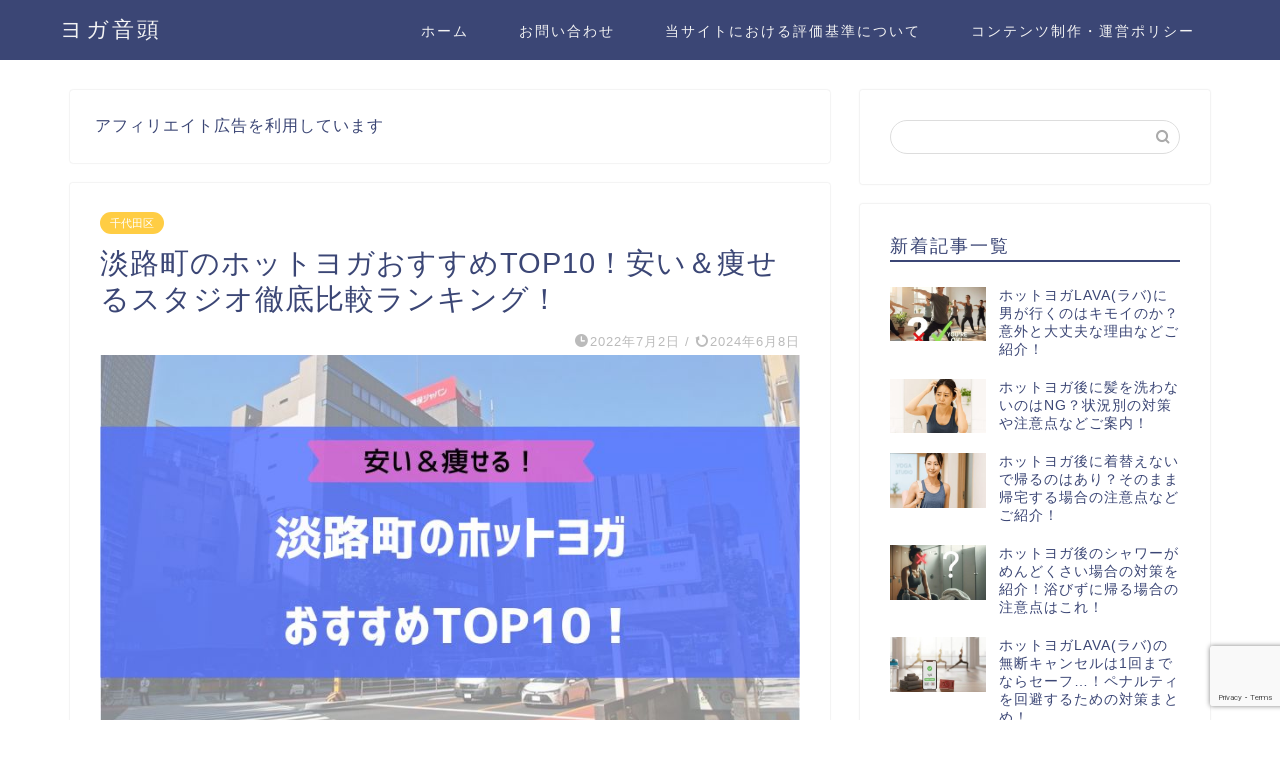

--- FILE ---
content_type: text/html; charset=UTF-8
request_url: https://on-do.jp/awajimati/
body_size: 24373
content:
<!DOCTYPE html>
<html lang="ja">
<head prefix="og: http://ogp.me/ns# fb: http://ogp.me/ns/fb# article: http://ogp.me/ns/article#">
<meta charset="utf-8">
<meta http-equiv="X-UA-Compatible" content="IE=edge">
<meta name="viewport" content="width=device-width, initial-scale=1">
<!-- ここからOGP -->
<meta property="og:type" content="blog">
			<meta property="og:title" content="淡路町のホットヨガおすすめTOP10！安い＆痩せるスタジオ徹底比較ランキング！｜ヨガ音頭">
		<meta property="og:url" content="https://on-do.jp/awajimati/">
			<meta property="og:description" content="この記事では淡路町のホットヨガについてまとめています。 淡路町から通いやすい人気のホットヨガ教室を調べて、特におすすめの">
						<meta property="og:image" content="https://on-do.jp/wp-content/uploads/2022/06/awajimati.jpg">
	<meta property="og:site_name" content="ヨガ音頭">
<meta property="fb:admins" content="">
<meta name="twitter:card" content="summary">
<!-- ここまでOGP --> 

<meta name="description" itemprop="description" content="この記事では淡路町のホットヨガについてまとめています。 淡路町から通いやすい人気のホットヨガ教室を調べて、特におすすめの" >
<link rel="shortcut icon" href="https://on-do.jp/wp-content/themes/jin/favicon.ico">
<link rel="canonical" href="https://on-do.jp/awajimati/">
<title>淡路町のホットヨガおすすめTOP10！安い＆痩せるスタジオ徹底比較ランキング！｜ヨガ音頭</title>
<meta name='robots' content='max-image-preview:large' />
	<style>img:is([sizes="auto" i], [sizes^="auto," i]) { contain-intrinsic-size: 3000px 1500px }</style>
	<link rel='dns-prefetch' href='//cdnjs.cloudflare.com' />
<link rel='dns-prefetch' href='//use.fontawesome.com' />
<link rel="alternate" type="application/rss+xml" title="ヨガ音頭 &raquo; フィード" href="https://on-do.jp/feed/" />
<link rel="alternate" type="application/rss+xml" title="ヨガ音頭 &raquo; コメントフィード" href="https://on-do.jp/comments/feed/" />
<link rel="alternate" type="application/rss+xml" title="ヨガ音頭 &raquo; 淡路町のホットヨガおすすめTOP10！安い＆痩せるスタジオ徹底比較ランキング！ のコメントのフィード" href="https://on-do.jp/awajimati/feed/" />
<script type="text/javascript">
/* <![CDATA[ */
window._wpemojiSettings = {"baseUrl":"https:\/\/s.w.org\/images\/core\/emoji\/16.0.1\/72x72\/","ext":".png","svgUrl":"https:\/\/s.w.org\/images\/core\/emoji\/16.0.1\/svg\/","svgExt":".svg","source":{"concatemoji":"https:\/\/on-do.jp\/wp-includes\/js\/wp-emoji-release.min.js?ver=6.8.2"}};
/*! This file is auto-generated */
!function(s,n){var o,i,e;function c(e){try{var t={supportTests:e,timestamp:(new Date).valueOf()};sessionStorage.setItem(o,JSON.stringify(t))}catch(e){}}function p(e,t,n){e.clearRect(0,0,e.canvas.width,e.canvas.height),e.fillText(t,0,0);var t=new Uint32Array(e.getImageData(0,0,e.canvas.width,e.canvas.height).data),a=(e.clearRect(0,0,e.canvas.width,e.canvas.height),e.fillText(n,0,0),new Uint32Array(e.getImageData(0,0,e.canvas.width,e.canvas.height).data));return t.every(function(e,t){return e===a[t]})}function u(e,t){e.clearRect(0,0,e.canvas.width,e.canvas.height),e.fillText(t,0,0);for(var n=e.getImageData(16,16,1,1),a=0;a<n.data.length;a++)if(0!==n.data[a])return!1;return!0}function f(e,t,n,a){switch(t){case"flag":return n(e,"\ud83c\udff3\ufe0f\u200d\u26a7\ufe0f","\ud83c\udff3\ufe0f\u200b\u26a7\ufe0f")?!1:!n(e,"\ud83c\udde8\ud83c\uddf6","\ud83c\udde8\u200b\ud83c\uddf6")&&!n(e,"\ud83c\udff4\udb40\udc67\udb40\udc62\udb40\udc65\udb40\udc6e\udb40\udc67\udb40\udc7f","\ud83c\udff4\u200b\udb40\udc67\u200b\udb40\udc62\u200b\udb40\udc65\u200b\udb40\udc6e\u200b\udb40\udc67\u200b\udb40\udc7f");case"emoji":return!a(e,"\ud83e\udedf")}return!1}function g(e,t,n,a){var r="undefined"!=typeof WorkerGlobalScope&&self instanceof WorkerGlobalScope?new OffscreenCanvas(300,150):s.createElement("canvas"),o=r.getContext("2d",{willReadFrequently:!0}),i=(o.textBaseline="top",o.font="600 32px Arial",{});return e.forEach(function(e){i[e]=t(o,e,n,a)}),i}function t(e){var t=s.createElement("script");t.src=e,t.defer=!0,s.head.appendChild(t)}"undefined"!=typeof Promise&&(o="wpEmojiSettingsSupports",i=["flag","emoji"],n.supports={everything:!0,everythingExceptFlag:!0},e=new Promise(function(e){s.addEventListener("DOMContentLoaded",e,{once:!0})}),new Promise(function(t){var n=function(){try{var e=JSON.parse(sessionStorage.getItem(o));if("object"==typeof e&&"number"==typeof e.timestamp&&(new Date).valueOf()<e.timestamp+604800&&"object"==typeof e.supportTests)return e.supportTests}catch(e){}return null}();if(!n){if("undefined"!=typeof Worker&&"undefined"!=typeof OffscreenCanvas&&"undefined"!=typeof URL&&URL.createObjectURL&&"undefined"!=typeof Blob)try{var e="postMessage("+g.toString()+"("+[JSON.stringify(i),f.toString(),p.toString(),u.toString()].join(",")+"));",a=new Blob([e],{type:"text/javascript"}),r=new Worker(URL.createObjectURL(a),{name:"wpTestEmojiSupports"});return void(r.onmessage=function(e){c(n=e.data),r.terminate(),t(n)})}catch(e){}c(n=g(i,f,p,u))}t(n)}).then(function(e){for(var t in e)n.supports[t]=e[t],n.supports.everything=n.supports.everything&&n.supports[t],"flag"!==t&&(n.supports.everythingExceptFlag=n.supports.everythingExceptFlag&&n.supports[t]);n.supports.everythingExceptFlag=n.supports.everythingExceptFlag&&!n.supports.flag,n.DOMReady=!1,n.readyCallback=function(){n.DOMReady=!0}}).then(function(){return e}).then(function(){var e;n.supports.everything||(n.readyCallback(),(e=n.source||{}).concatemoji?t(e.concatemoji):e.wpemoji&&e.twemoji&&(t(e.twemoji),t(e.wpemoji)))}))}((window,document),window._wpemojiSettings);
/* ]]> */
</script>
<style id='wp-emoji-styles-inline-css' type='text/css'>

	img.wp-smiley, img.emoji {
		display: inline !important;
		border: none !important;
		box-shadow: none !important;
		height: 1em !important;
		width: 1em !important;
		margin: 0 0.07em !important;
		vertical-align: -0.1em !important;
		background: none !important;
		padding: 0 !important;
	}
</style>
<link rel='stylesheet' id='wp-block-library-css' href='https://on-do.jp/wp-includes/css/dist/block-library/style.min.css?ver=6.8.2' type='text/css' media='all' />
<style id='classic-theme-styles-inline-css' type='text/css'>
/*! This file is auto-generated */
.wp-block-button__link{color:#fff;background-color:#32373c;border-radius:9999px;box-shadow:none;text-decoration:none;padding:calc(.667em + 2px) calc(1.333em + 2px);font-size:1.125em}.wp-block-file__button{background:#32373c;color:#fff;text-decoration:none}
</style>
<style id='global-styles-inline-css' type='text/css'>
:root{--wp--preset--aspect-ratio--square: 1;--wp--preset--aspect-ratio--4-3: 4/3;--wp--preset--aspect-ratio--3-4: 3/4;--wp--preset--aspect-ratio--3-2: 3/2;--wp--preset--aspect-ratio--2-3: 2/3;--wp--preset--aspect-ratio--16-9: 16/9;--wp--preset--aspect-ratio--9-16: 9/16;--wp--preset--color--black: #000000;--wp--preset--color--cyan-bluish-gray: #abb8c3;--wp--preset--color--white: #ffffff;--wp--preset--color--pale-pink: #f78da7;--wp--preset--color--vivid-red: #cf2e2e;--wp--preset--color--luminous-vivid-orange: #ff6900;--wp--preset--color--luminous-vivid-amber: #fcb900;--wp--preset--color--light-green-cyan: #7bdcb5;--wp--preset--color--vivid-green-cyan: #00d084;--wp--preset--color--pale-cyan-blue: #8ed1fc;--wp--preset--color--vivid-cyan-blue: #0693e3;--wp--preset--color--vivid-purple: #9b51e0;--wp--preset--gradient--vivid-cyan-blue-to-vivid-purple: linear-gradient(135deg,rgba(6,147,227,1) 0%,rgb(155,81,224) 100%);--wp--preset--gradient--light-green-cyan-to-vivid-green-cyan: linear-gradient(135deg,rgb(122,220,180) 0%,rgb(0,208,130) 100%);--wp--preset--gradient--luminous-vivid-amber-to-luminous-vivid-orange: linear-gradient(135deg,rgba(252,185,0,1) 0%,rgba(255,105,0,1) 100%);--wp--preset--gradient--luminous-vivid-orange-to-vivid-red: linear-gradient(135deg,rgba(255,105,0,1) 0%,rgb(207,46,46) 100%);--wp--preset--gradient--very-light-gray-to-cyan-bluish-gray: linear-gradient(135deg,rgb(238,238,238) 0%,rgb(169,184,195) 100%);--wp--preset--gradient--cool-to-warm-spectrum: linear-gradient(135deg,rgb(74,234,220) 0%,rgb(151,120,209) 20%,rgb(207,42,186) 40%,rgb(238,44,130) 60%,rgb(251,105,98) 80%,rgb(254,248,76) 100%);--wp--preset--gradient--blush-light-purple: linear-gradient(135deg,rgb(255,206,236) 0%,rgb(152,150,240) 100%);--wp--preset--gradient--blush-bordeaux: linear-gradient(135deg,rgb(254,205,165) 0%,rgb(254,45,45) 50%,rgb(107,0,62) 100%);--wp--preset--gradient--luminous-dusk: linear-gradient(135deg,rgb(255,203,112) 0%,rgb(199,81,192) 50%,rgb(65,88,208) 100%);--wp--preset--gradient--pale-ocean: linear-gradient(135deg,rgb(255,245,203) 0%,rgb(182,227,212) 50%,rgb(51,167,181) 100%);--wp--preset--gradient--electric-grass: linear-gradient(135deg,rgb(202,248,128) 0%,rgb(113,206,126) 100%);--wp--preset--gradient--midnight: linear-gradient(135deg,rgb(2,3,129) 0%,rgb(40,116,252) 100%);--wp--preset--font-size--small: 13px;--wp--preset--font-size--medium: 20px;--wp--preset--font-size--large: 36px;--wp--preset--font-size--x-large: 42px;--wp--preset--spacing--20: 0.44rem;--wp--preset--spacing--30: 0.67rem;--wp--preset--spacing--40: 1rem;--wp--preset--spacing--50: 1.5rem;--wp--preset--spacing--60: 2.25rem;--wp--preset--spacing--70: 3.38rem;--wp--preset--spacing--80: 5.06rem;--wp--preset--shadow--natural: 6px 6px 9px rgba(0, 0, 0, 0.2);--wp--preset--shadow--deep: 12px 12px 50px rgba(0, 0, 0, 0.4);--wp--preset--shadow--sharp: 6px 6px 0px rgba(0, 0, 0, 0.2);--wp--preset--shadow--outlined: 6px 6px 0px -3px rgba(255, 255, 255, 1), 6px 6px rgba(0, 0, 0, 1);--wp--preset--shadow--crisp: 6px 6px 0px rgba(0, 0, 0, 1);}:where(.is-layout-flex){gap: 0.5em;}:where(.is-layout-grid){gap: 0.5em;}body .is-layout-flex{display: flex;}.is-layout-flex{flex-wrap: wrap;align-items: center;}.is-layout-flex > :is(*, div){margin: 0;}body .is-layout-grid{display: grid;}.is-layout-grid > :is(*, div){margin: 0;}:where(.wp-block-columns.is-layout-flex){gap: 2em;}:where(.wp-block-columns.is-layout-grid){gap: 2em;}:where(.wp-block-post-template.is-layout-flex){gap: 1.25em;}:where(.wp-block-post-template.is-layout-grid){gap: 1.25em;}.has-black-color{color: var(--wp--preset--color--black) !important;}.has-cyan-bluish-gray-color{color: var(--wp--preset--color--cyan-bluish-gray) !important;}.has-white-color{color: var(--wp--preset--color--white) !important;}.has-pale-pink-color{color: var(--wp--preset--color--pale-pink) !important;}.has-vivid-red-color{color: var(--wp--preset--color--vivid-red) !important;}.has-luminous-vivid-orange-color{color: var(--wp--preset--color--luminous-vivid-orange) !important;}.has-luminous-vivid-amber-color{color: var(--wp--preset--color--luminous-vivid-amber) !important;}.has-light-green-cyan-color{color: var(--wp--preset--color--light-green-cyan) !important;}.has-vivid-green-cyan-color{color: var(--wp--preset--color--vivid-green-cyan) !important;}.has-pale-cyan-blue-color{color: var(--wp--preset--color--pale-cyan-blue) !important;}.has-vivid-cyan-blue-color{color: var(--wp--preset--color--vivid-cyan-blue) !important;}.has-vivid-purple-color{color: var(--wp--preset--color--vivid-purple) !important;}.has-black-background-color{background-color: var(--wp--preset--color--black) !important;}.has-cyan-bluish-gray-background-color{background-color: var(--wp--preset--color--cyan-bluish-gray) !important;}.has-white-background-color{background-color: var(--wp--preset--color--white) !important;}.has-pale-pink-background-color{background-color: var(--wp--preset--color--pale-pink) !important;}.has-vivid-red-background-color{background-color: var(--wp--preset--color--vivid-red) !important;}.has-luminous-vivid-orange-background-color{background-color: var(--wp--preset--color--luminous-vivid-orange) !important;}.has-luminous-vivid-amber-background-color{background-color: var(--wp--preset--color--luminous-vivid-amber) !important;}.has-light-green-cyan-background-color{background-color: var(--wp--preset--color--light-green-cyan) !important;}.has-vivid-green-cyan-background-color{background-color: var(--wp--preset--color--vivid-green-cyan) !important;}.has-pale-cyan-blue-background-color{background-color: var(--wp--preset--color--pale-cyan-blue) !important;}.has-vivid-cyan-blue-background-color{background-color: var(--wp--preset--color--vivid-cyan-blue) !important;}.has-vivid-purple-background-color{background-color: var(--wp--preset--color--vivid-purple) !important;}.has-black-border-color{border-color: var(--wp--preset--color--black) !important;}.has-cyan-bluish-gray-border-color{border-color: var(--wp--preset--color--cyan-bluish-gray) !important;}.has-white-border-color{border-color: var(--wp--preset--color--white) !important;}.has-pale-pink-border-color{border-color: var(--wp--preset--color--pale-pink) !important;}.has-vivid-red-border-color{border-color: var(--wp--preset--color--vivid-red) !important;}.has-luminous-vivid-orange-border-color{border-color: var(--wp--preset--color--luminous-vivid-orange) !important;}.has-luminous-vivid-amber-border-color{border-color: var(--wp--preset--color--luminous-vivid-amber) !important;}.has-light-green-cyan-border-color{border-color: var(--wp--preset--color--light-green-cyan) !important;}.has-vivid-green-cyan-border-color{border-color: var(--wp--preset--color--vivid-green-cyan) !important;}.has-pale-cyan-blue-border-color{border-color: var(--wp--preset--color--pale-cyan-blue) !important;}.has-vivid-cyan-blue-border-color{border-color: var(--wp--preset--color--vivid-cyan-blue) !important;}.has-vivid-purple-border-color{border-color: var(--wp--preset--color--vivid-purple) !important;}.has-vivid-cyan-blue-to-vivid-purple-gradient-background{background: var(--wp--preset--gradient--vivid-cyan-blue-to-vivid-purple) !important;}.has-light-green-cyan-to-vivid-green-cyan-gradient-background{background: var(--wp--preset--gradient--light-green-cyan-to-vivid-green-cyan) !important;}.has-luminous-vivid-amber-to-luminous-vivid-orange-gradient-background{background: var(--wp--preset--gradient--luminous-vivid-amber-to-luminous-vivid-orange) !important;}.has-luminous-vivid-orange-to-vivid-red-gradient-background{background: var(--wp--preset--gradient--luminous-vivid-orange-to-vivid-red) !important;}.has-very-light-gray-to-cyan-bluish-gray-gradient-background{background: var(--wp--preset--gradient--very-light-gray-to-cyan-bluish-gray) !important;}.has-cool-to-warm-spectrum-gradient-background{background: var(--wp--preset--gradient--cool-to-warm-spectrum) !important;}.has-blush-light-purple-gradient-background{background: var(--wp--preset--gradient--blush-light-purple) !important;}.has-blush-bordeaux-gradient-background{background: var(--wp--preset--gradient--blush-bordeaux) !important;}.has-luminous-dusk-gradient-background{background: var(--wp--preset--gradient--luminous-dusk) !important;}.has-pale-ocean-gradient-background{background: var(--wp--preset--gradient--pale-ocean) !important;}.has-electric-grass-gradient-background{background: var(--wp--preset--gradient--electric-grass) !important;}.has-midnight-gradient-background{background: var(--wp--preset--gradient--midnight) !important;}.has-small-font-size{font-size: var(--wp--preset--font-size--small) !important;}.has-medium-font-size{font-size: var(--wp--preset--font-size--medium) !important;}.has-large-font-size{font-size: var(--wp--preset--font-size--large) !important;}.has-x-large-font-size{font-size: var(--wp--preset--font-size--x-large) !important;}
:where(.wp-block-post-template.is-layout-flex){gap: 1.25em;}:where(.wp-block-post-template.is-layout-grid){gap: 1.25em;}
:where(.wp-block-columns.is-layout-flex){gap: 2em;}:where(.wp-block-columns.is-layout-grid){gap: 2em;}
:root :where(.wp-block-pullquote){font-size: 1.5em;line-height: 1.6;}
</style>
<link rel='stylesheet' id='contact-form-7-css' href='https://on-do.jp/wp-content/plugins/contact-form-7/includes/css/styles.css?ver=6.1.4' type='text/css' media='all' />
<link rel='stylesheet' id='toc-screen-css' href='https://on-do.jp/wp-content/plugins/table-of-contents-plus/screen.min.css?ver=2411.1' type='text/css' media='all' />
<link rel='stylesheet' id='theme-style-css' href='https://on-do.jp/wp-content/themes/jin/style.css?ver=6.8.2' type='text/css' media='all' />
<link rel='stylesheet' id='fontawesome-style-css' href='https://use.fontawesome.com/releases/v5.6.3/css/all.css?ver=6.8.2' type='text/css' media='all' />
<link rel='stylesheet' id='swiper-style-css' href='https://cdnjs.cloudflare.com/ajax/libs/Swiper/4.0.7/css/swiper.min.css?ver=6.8.2' type='text/css' media='all' />
<script type="text/javascript" src="https://on-do.jp/wp-includes/js/jquery/jquery.min.js?ver=3.7.1" id="jquery-core-js"></script>
<script type="text/javascript" src="https://on-do.jp/wp-includes/js/jquery/jquery-migrate.min.js?ver=3.4.1" id="jquery-migrate-js"></script>
<link rel="https://api.w.org/" href="https://on-do.jp/wp-json/" /><link rel="alternate" title="JSON" type="application/json" href="https://on-do.jp/wp-json/wp/v2/posts/819" /><link rel='shortlink' href='https://on-do.jp/?p=819' />
<link rel="alternate" title="oEmbed (JSON)" type="application/json+oembed" href="https://on-do.jp/wp-json/oembed/1.0/embed?url=https%3A%2F%2Fon-do.jp%2Fawajimati%2F" />
<link rel="alternate" title="oEmbed (XML)" type="text/xml+oembed" href="https://on-do.jp/wp-json/oembed/1.0/embed?url=https%3A%2F%2Fon-do.jp%2Fawajimati%2F&#038;format=xml" />
	<style type="text/css">
		#wrapper {
			background-color: #fff;
			background-image: url();
					}

		.related-entry-headline-text span:before,
		#comment-title span:before,
		#reply-title span:before {
			background-color: #3b4675;
			border-color: #3b4675 !important;
		}

		#breadcrumb:after,
		#page-top a {
			background-color: #3b4675;
		}

		footer {
			background-color: #3b4675;
		}

		.footer-inner a,
		#copyright,
		#copyright-center {
			border-color: #fff !important;
			color: #fff !important;
		}

		#footer-widget-area {
			border-color: #fff !important;
		}

		.page-top-footer a {
			color: #3b4675 !important;
		}

		#breadcrumb ul li,
		#breadcrumb ul li a {
			color: #3b4675 !important;
		}

		body,
		a,
		a:link,
		a:visited,
		.my-profile,
		.widgettitle,
		.tabBtn-mag label {
			color: #3b4675;
		}

		a:hover {
			color: #008db7;
		}

		.widget_nav_menu ul>li>a:before,
		.widget_categories ul>li>a:before,
		.widget_pages ul>li>a:before,
		.widget_recent_entries ul>li>a:before,
		.widget_archive ul>li>a:before,
		.widget_archive form:after,
		.widget_categories form:after,
		.widget_nav_menu ul>li>ul.sub-menu>li>a:before,
		.widget_categories ul>li>.children>li>a:before,
		.widget_pages ul>li>.children>li>a:before,
		.widget_nav_menu ul>li>ul.sub-menu>li>ul.sub-menu li>a:before,
		.widget_categories ul>li>.children>li>.children li>a:before,
		.widget_pages ul>li>.children>li>.children li>a:before {
			color: #3b4675;
		}

		.widget_nav_menu ul .sub-menu .sub-menu li a:before {
			background-color: #3b4675 !important;
		}

		.d--labeling-act-border {
			border-color: rgba(59, 70, 117, 0.18);
		}

		.c--labeling-act.d--labeling-act-solid {
			background-color: rgba(59, 70, 117, 0.06);
		}

		.a--labeling-act {
			color: rgba(59, 70, 117, 0.6);
		}

		.a--labeling-small-act span {
			background-color: rgba(59, 70, 117, 0.21);
		}

		.c--labeling-act.d--labeling-act-strong {
			background-color: rgba(59, 70, 117, 0.045);
		}

		.d--labeling-act-strong .a--labeling-act {
			color: rgba(59, 70, 117, 0.75);
		}


		footer .footer-widget,
		footer .footer-widget a,
		footer .footer-widget ul li,
		.footer-widget.widget_nav_menu ul>li>a:before,
		.footer-widget.widget_categories ul>li>a:before,
		.footer-widget.widget_recent_entries ul>li>a:before,
		.footer-widget.widget_pages ul>li>a:before,
		.footer-widget.widget_archive ul>li>a:before,
		footer .widget_tag_cloud .tagcloud a:before {
			color: #fff !important;
			border-color: #fff !important;
		}

		footer .footer-widget .widgettitle {
			color: #fff !important;
			border-color: #ffcd44 !important;
		}

		footer .widget_nav_menu ul .children .children li a:before,
		footer .widget_categories ul .children .children li a:before,
		footer .widget_nav_menu ul .sub-menu .sub-menu li a:before {
			background-color: #fff !important;
		}

		#drawernav a:hover,
		.post-list-title,
		#prev-next p,
		#toc_container .toc_list li a {
			color: #3b4675 !important;
		}

		#header-box {
			background-color: #3b4675;
		}

		@media (min-width: 768px) {

			#header-box .header-box10-bg:before,
			#header-box .header-box11-bg:before {
				border-radius: 2px;
			}
		}

		@media (min-width: 768px) {
			.top-image-meta {
				margin-top: calc(0px - 30px);
			}
		}

		@media (min-width: 1200px) {
			.top-image-meta {
				margin-top: calc(0px);
			}
		}

		.pickup-contents:before {
			background-color: #3b4675 !important;
		}

		.main-image-text {
			color: #555;
		}

		.main-image-text-sub {
			color: #555;
		}

		@media (min-width: 481px) {
			#site-info {
				padding-top: 15px !important;
				padding-bottom: 15px !important;
			}
		}

		#site-info span a {
			color: #f4f4f4 !important;
		}

		#headmenu .headsns .line a svg {
			fill: #f4f4f4 !important;
		}

		#headmenu .headsns a,
		#headmenu {
			color: #f4f4f4 !important;
			border-color: #f4f4f4 !important;
		}

		.profile-follow .line-sns a svg {
			fill: #3b4675 !important;
		}

		.profile-follow .line-sns a:hover svg {
			fill: #ffcd44 !important;
		}

		.profile-follow a {
			color: #3b4675 !important;
			border-color: #3b4675 !important;
		}

		.profile-follow a:hover,
		#headmenu .headsns a:hover {
			color: #ffcd44 !important;
			border-color: #ffcd44 !important;
		}

		.search-box:hover {
			color: #ffcd44 !important;
			border-color: #ffcd44 !important;
		}

		#header #headmenu .headsns .line a:hover svg {
			fill: #ffcd44 !important;
		}

		.cps-icon-bar,
		#navtoggle:checked+.sp-menu-open .cps-icon-bar {
			background-color: #f4f4f4;
		}

		#nav-container {
			background-color: #fff;
		}

		.menu-box .menu-item svg {
			fill: #f4f4f4;
		}

		#drawernav ul.menu-box>li>a,
		#drawernav2 ul.menu-box>li>a,
		#drawernav3 ul.menu-box>li>a,
		#drawernav4 ul.menu-box>li>a,
		#drawernav5 ul.menu-box>li>a,
		#drawernav ul.menu-box>li.menu-item-has-children:after,
		#drawernav2 ul.menu-box>li.menu-item-has-children:after,
		#drawernav3 ul.menu-box>li.menu-item-has-children:after,
		#drawernav4 ul.menu-box>li.menu-item-has-children:after,
		#drawernav5 ul.menu-box>li.menu-item-has-children:after {
			color: #f4f4f4 !important;
		}

		#drawernav ul.menu-box li a,
		#drawernav2 ul.menu-box li a,
		#drawernav3 ul.menu-box li a,
		#drawernav4 ul.menu-box li a,
		#drawernav5 ul.menu-box li a {
			font-size: 14px !important;
		}

		#drawernav3 ul.menu-box>li {
			color: #3b4675 !important;
		}

		#drawernav4 .menu-box>.menu-item>a:after,
		#drawernav3 .menu-box>.menu-item>a:after,
		#drawernav .menu-box>.menu-item>a:after {
			background-color: #f4f4f4 !important;
		}

		#drawernav2 .menu-box>.menu-item:hover,
		#drawernav5 .menu-box>.menu-item:hover {
			border-top-color: #3b4675 !important;
		}

		.cps-info-bar a {
			background-color: #ffcd44 !important;
		}

		@media (min-width: 768px) {
			.post-list-mag .post-list-item:not(:nth-child(2n)) {
				margin-right: 2.6%;
			}
		}

		@media (min-width: 768px) {

			#tab-1:checked~.tabBtn-mag li [for="tab-1"]:after,
			#tab-2:checked~.tabBtn-mag li [for="tab-2"]:after,
			#tab-3:checked~.tabBtn-mag li [for="tab-3"]:after,
			#tab-4:checked~.tabBtn-mag li [for="tab-4"]:after {
				border-top-color: #3b4675 !important;
			}

			.tabBtn-mag label {
				border-bottom-color: #3b4675 !important;
			}
		}

		#tab-1:checked~.tabBtn-mag li [for="tab-1"],
		#tab-2:checked~.tabBtn-mag li [for="tab-2"],
		#tab-3:checked~.tabBtn-mag li [for="tab-3"],
		#tab-4:checked~.tabBtn-mag li [for="tab-4"],
		#prev-next a.next:after,
		#prev-next a.prev:after,
		.more-cat-button a:hover span:before {
			background-color: #3b4675 !important;
		}


		.swiper-slide .post-list-cat,
		.post-list-mag .post-list-cat,
		.post-list-mag3col .post-list-cat,
		.post-list-mag-sp1col .post-list-cat,
		.swiper-pagination-bullet-active,
		.pickup-cat,
		.post-list .post-list-cat,
		#breadcrumb .bcHome a:hover span:before,
		.popular-item:nth-child(1) .pop-num,
		.popular-item:nth-child(2) .pop-num,
		.popular-item:nth-child(3) .pop-num {
			background-color: #ffcd44 !important;
		}

		.sidebar-btn a,
		.profile-sns-menu {
			background-color: #ffcd44 !important;
		}

		.sp-sns-menu a,
		.pickup-contents-box a:hover .pickup-title {
			border-color: #3b4675 !important;
			color: #3b4675 !important;
		}

		.pro-line svg {
			fill: #3b4675 !important;
		}

		.cps-post-cat a,
		.meta-cat,
		.popular-cat {
			background-color: #ffcd44 !important;
			border-color: #ffcd44 !important;
		}

		.tagicon,
		.tag-box a,
		#toc_container .toc_list>li,
		#toc_container .toc_title {
			color: #3b4675 !important;
		}

		.widget_tag_cloud a::before {
			color: #3b4675 !important;
		}

		.tag-box a,
		#toc_container:before {
			border-color: #3b4675 !important;
		}

		.cps-post-cat a:hover {
			color: #008db7 !important;
		}

		.pagination li:not([class*="current"]) a:hover,
		.widget_tag_cloud a:hover {
			background-color: #3b4675 !important;
		}

		.pagination li:not([class*="current"]) a:hover {
			opacity: 0.5 !important;
		}

		.pagination li.current a {
			background-color: #3b4675 !important;
			border-color: #3b4675 !important;
		}

		.nextpage a:hover span {
			color: #3b4675 !important;
			border-color: #3b4675 !important;
		}

		.cta-content:before {
			background-color: #6FBFCA !important;
		}

		.cta-text,
		.info-title {
			color: #fff !important;
		}

		#footer-widget-area.footer_style1 .widgettitle {
			border-color: #ffcd44 !important;
		}

		.sidebar_style1 .widgettitle,
		.sidebar_style5 .widgettitle {
			border-color: #3b4675 !important;
		}

		.sidebar_style2 .widgettitle,
		.sidebar_style4 .widgettitle,
		.sidebar_style6 .widgettitle,
		#home-bottom-widget .widgettitle,
		#home-top-widget .widgettitle,
		#post-bottom-widget .widgettitle,
		#post-top-widget .widgettitle {
			background-color: #3b4675 !important;
		}

		#home-bottom-widget .widget_search .search-box input[type="submit"],
		#home-top-widget .widget_search .search-box input[type="submit"],
		#post-bottom-widget .widget_search .search-box input[type="submit"],
		#post-top-widget .widget_search .search-box input[type="submit"] {
			background-color: #ffcd44 !important;
		}

		.tn-logo-size {
			font-size: 160% !important;
		}

		@media (min-width: 481px) {
			.tn-logo-size img {
				width: calc(160%*0.5) !important;
			}
		}

		@media (min-width: 768px) {
			.tn-logo-size img {
				width: calc(160%*2.2) !important;
			}
		}

		@media (min-width: 1200px) {
			.tn-logo-size img {
				width: 160% !important;
			}
		}

		.sp-logo-size {
			font-size: 100% !important;
		}

		.sp-logo-size img {
			width: 100% !important;
		}

		.cps-post-main ul>li:before,
		.cps-post-main ol>li:before {
			background-color: #ffcd44 !important;
		}

		.profile-card .profile-title {
			background-color: #3b4675 !important;
		}

		.profile-card {
			border-color: #3b4675 !important;
		}

		.cps-post-main a {
			color: #008db7;
		}

		.cps-post-main .marker {
			background: -webkit-linear-gradient(transparent 60%, #ffcedb 0%);
			background: linear-gradient(transparent 60%, #ffcedb 0%);
		}

		.cps-post-main .marker2 {
			background: -webkit-linear-gradient(transparent 60%, #a9eaf2 0%);
			background: linear-gradient(transparent 60%, #a9eaf2 0%);
		}

		.cps-post-main .jic-sc {
			color: #e9546b;
		}


		.simple-box1 {
			border-color: #ef9b9b !important;
		}

		.simple-box2 {
			border-color: #f2bf7d !important;
		}

		.simple-box3 {
			border-color: #b5e28a !important;
		}

		.simple-box4 {
			border-color: #7badd8 !important;
		}

		.simple-box4:before {
			background-color: #7badd8;
		}

		.simple-box5 {
			border-color: #e896c7 !important;
		}

		.simple-box5:before {
			background-color: #e896c7;
		}

		.simple-box6 {
			background-color: #fffdef !important;
		}

		.simple-box7 {
			border-color: #def1f9 !important;
		}

		.simple-box7:before {
			background-color: #def1f9 !important;
		}

		.simple-box8 {
			border-color: #96ddc1 !important;
		}

		.simple-box8:before {
			background-color: #96ddc1 !important;
		}

		.simple-box9:before {
			background-color: #e1c0e8 !important;
		}

		.simple-box9:after {
			border-color: #e1c0e8 #e1c0e8 #fff #fff !important;
		}

		.kaisetsu-box1:before,
		.kaisetsu-box1-title {
			background-color: #ffb49e !important;
		}

		.kaisetsu-box2 {
			border-color: #89c2f4 !important;
		}

		.kaisetsu-box2-title {
			background-color: #89c2f4 !important;
		}

		.kaisetsu-box4 {
			border-color: #ea91a9 !important;
		}

		.kaisetsu-box4-title {
			background-color: #ea91a9 !important;
		}

		.kaisetsu-box5:before {
			background-color: #57b3ba !important;
		}

		.kaisetsu-box5-title {
			background-color: #57b3ba !important;
		}

		.concept-box1 {
			border-color: #85db8f !important;
		}

		.concept-box1:after {
			background-color: #85db8f !important;
		}

		.concept-box1:before {
			content: "ポイント" !important;
			color: #85db8f !important;
		}

		.concept-box2 {
			border-color: #f7cf6a !important;
		}

		.concept-box2:after {
			background-color: #f7cf6a !important;
		}

		.concept-box2:before {
			content: "注意点" !important;
			color: #f7cf6a !important;
		}

		.concept-box3 {
			border-color: #86cee8 !important;
		}

		.concept-box3:after {
			background-color: #86cee8 !important;
		}

		.concept-box3:before {
			content: "良い例" !important;
			color: #86cee8 !important;
		}

		.concept-box4 {
			border-color: #ed8989 !important;
		}

		.concept-box4:after {
			background-color: #ed8989 !important;
		}

		.concept-box4:before {
			content: "悪い例" !important;
			color: #ed8989 !important;
		}

		.concept-box5 {
			border-color: #9e9e9e !important;
		}

		.concept-box5:after {
			background-color: #9e9e9e !important;
		}

		.concept-box5:before {
			content: "参考" !important;
			color: #9e9e9e !important;
		}

		.concept-box6 {
			border-color: #8eaced !important;
		}

		.concept-box6:after {
			background-color: #8eaced !important;
		}

		.concept-box6:before {
			content: "メモ" !important;
			color: #8eaced !important;
		}

		.innerlink-box1,
		.blog-card {
			border-color: #73bc9b !important;
		}

		.innerlink-box1-title {
			background-color: #73bc9b !important;
			border-color: #73bc9b !important;
		}

		.innerlink-box1:before,
		.blog-card-hl-box {
			background-color: #73bc9b !important;
		}

		.jin-ac-box01-title::after {
			color: #3b4675;
		}

		.color-button01 a,
		.color-button01 a:hover,
		.color-button01:before {
			background-color: #008db7 !important;
		}

		.top-image-btn-color a,
		.top-image-btn-color a:hover,
		.top-image-btn-color:before {
			background-color: #ffcd44 !important;
		}

		.color-button02 a,
		.color-button02 a:hover,
		.color-button02:before {
			background-color: #d9333f !important;
		}

		.color-button01-big a,
		.color-button01-big a:hover,
		.color-button01-big:before {
			background-color: #3296d1 !important;
		}

		.color-button01-big a,
		.color-button01-big:before {
			border-radius: 5px !important;
		}

		.color-button01-big a {
			padding-top: 20px !important;
			padding-bottom: 20px !important;
		}

		.color-button02-big a,
		.color-button02-big a:hover,
		.color-button02-big:before {
			background-color: #83d159 !important;
		}

		.color-button02-big a,
		.color-button02-big:before {
			border-radius: 5px !important;
		}

		.color-button02-big a {
			padding-top: 20px !important;
			padding-bottom: 20px !important;
		}

		.color-button01-big {
			width: 75% !important;
		}

		.color-button02-big {
			width: 75% !important;
		}

		.top-image-btn-color:before,
		.color-button01:before,
		.color-button02:before,
		.color-button01-big:before,
		.color-button02-big:before {
			bottom: -1px;
			left: -1px;
			width: 100%;
			height: 100%;
			border-radius: 6px;
			box-shadow: 0px 1px 5px 0px rgba(0, 0, 0, 0.25);
			-webkit-transition: all .4s;
			transition: all .4s;
		}

		.top-image-btn-color a:hover,
		.color-button01 a:hover,
		.color-button02 a:hover,
		.color-button01-big a:hover,
		.color-button02-big a:hover {
			-webkit-transform: translateY(2px);
			transform: translateY(2px);
			-webkit-filter: brightness(0.95);
			filter: brightness(0.95);
		}

		.top-image-btn-color:hover:before,
		.color-button01:hover:before,
		.color-button02:hover:before,
		.color-button01-big:hover:before,
		.color-button02-big:hover:before {
			-webkit-transform: translateY(2px);
			transform: translateY(2px);
			box-shadow: none !important;
		}

		.h2-style01 h2,
		.h2-style02 h2:before,
		.h2-style03 h2,
		.h2-style04 h2:before,
		.h2-style05 h2,
		.h2-style07 h2:before,
		.h2-style07 h2:after,
		.h3-style03 h3:before,
		.h3-style02 h3:before,
		.h3-style05 h3:before,
		.h3-style07 h3:before,
		.h2-style08 h2:after,
		.h2-style10 h2:before,
		.h2-style10 h2:after,
		.h3-style02 h3:after,
		.h4-style02 h4:before {
			background-color: #3b4675 !important;
		}

		.h3-style01 h3,
		.h3-style04 h3,
		.h3-style05 h3,
		.h3-style06 h3,
		.h4-style01 h4,
		.h2-style02 h2,
		.h2-style08 h2,
		.h2-style08 h2:before,
		.h2-style09 h2,
		.h4-style03 h4 {
			border-color: #3b4675 !important;
		}

		.h2-style05 h2:before {
			border-top-color: #3b4675 !important;
		}

		.h2-style06 h2:before,
		.sidebar_style3 .widgettitle:after {
			background-image: linear-gradient(-45deg,
					transparent 25%,
					#3b4675 25%,
					#3b4675 50%,
					transparent 50%,
					transparent 75%,
					#3b4675 75%,
					#3b4675);
		}

		.jin-h2-icons.h2-style02 h2 .jic:before,
		.jin-h2-icons.h2-style04 h2 .jic:before,
		.jin-h2-icons.h2-style06 h2 .jic:before,
		.jin-h2-icons.h2-style07 h2 .jic:before,
		.jin-h2-icons.h2-style08 h2 .jic:before,
		.jin-h2-icons.h2-style09 h2 .jic:before,
		.jin-h2-icons.h2-style10 h2 .jic:before,
		.jin-h3-icons.h3-style01 h3 .jic:before,
		.jin-h3-icons.h3-style02 h3 .jic:before,
		.jin-h3-icons.h3-style03 h3 .jic:before,
		.jin-h3-icons.h3-style04 h3 .jic:before,
		.jin-h3-icons.h3-style05 h3 .jic:before,
		.jin-h3-icons.h3-style06 h3 .jic:before,
		.jin-h3-icons.h3-style07 h3 .jic:before,
		.jin-h4-icons.h4-style01 h4 .jic:before,
		.jin-h4-icons.h4-style02 h4 .jic:before,
		.jin-h4-icons.h4-style03 h4 .jic:before,
		.jin-h4-icons.h4-style04 h4 .jic:before {
			color: #3b4675;
		}

		@media all and (-ms-high-contrast:none) {

			*::-ms-backdrop,
			.color-button01:before,
			.color-button02:before,
			.color-button01-big:before,
			.color-button02-big:before {
				background-color: #595857 !important;
			}
		}

		.jin-lp-h2 h2,
		.jin-lp-h2 h2 {
			background-color: transparent !important;
			border-color: transparent !important;
			color: #3b4675 !important;
		}

		.jincolumn-h3style2 {
			border-color: #3b4675 !important;
		}

		.jinlph2-style1 h2:first-letter {
			color: #3b4675 !important;
		}

		.jinlph2-style2 h2,
		.jinlph2-style3 h2 {
			border-color: #3b4675 !important;
		}

		.jin-photo-title .jin-fusen1-down,
		.jin-photo-title .jin-fusen1-even,
		.jin-photo-title .jin-fusen1-up {
			border-left-color: #3b4675;
		}

		.jin-photo-title .jin-fusen2,
		.jin-photo-title .jin-fusen3 {
			background-color: #3b4675;
		}

		.jin-photo-title .jin-fusen2:before,
		.jin-photo-title .jin-fusen3:before {
			border-top-color: #3b4675;
		}

		.has-huge-font-size {
			font-size: 42px !important;
		}

		.has-large-font-size {
			font-size: 36px !important;
		}

		.has-medium-font-size {
			font-size: 20px !important;
		}

		.has-normal-font-size {
			font-size: 16px !important;
		}

		.has-small-font-size {
			font-size: 13px !important;
		}
	</style>
	
<!--カエレバCSS-->
<!--アプリーチCSS-->

<meta name="google-site-verification" content="Oy2nn9-EMSkTt1WBSjV5Mkf7Hcs6hvNtcgJM1eHx3O0" />
</head>
<body class="wp-singular post-template-default single single-post postid-819 single-format-standard wp-theme-jin" id="nofont-style">
<div id="wrapper">

		
	<div id="scroll-content" class="animate">
	
		<!--ヘッダー-->

					<div id="header-box" class="tn_on header-box animate">
	<div id="header" class="header-type1 header animate">
				
		<div id="site-info" class="ef">
												<span class="tn-logo-size"><a href='https://on-do.jp/' title='ヨガ音頭' rel='home'>ヨガ音頭</a></span>
									</div>

				<!--グローバルナビゲーション layout3-->
		<div id="drawernav3" class="ef">
			<nav class="fixed-content ef"><ul class="menu-box"><li class="menu-item menu-item-type-custom menu-item-object-custom menu-item-home menu-item-13"><a href="https://on-do.jp">ホーム</a></li>
<li class="menu-item menu-item-type-post_type menu-item-object-page menu-item-5012"><a href="https://on-do.jp/contact/">お問い合わせ</a></li>
<li class="menu-item menu-item-type-post_type menu-item-object-page menu-item-5013"><a href="https://on-do.jp/evaluation/">当サイトにおける評価基準について</a></li>
<li class="menu-item menu-item-type-post_type menu-item-object-page menu-item-5014"><a href="https://on-do.jp/contentpolicy/">コンテンツ制作・運営ポリシー</a></li>
</ul></nav>		</div>
		<!--グローバルナビゲーション layout3-->
		
	
			</div>
	
		
</div>
	
			
		<!--ヘッダー-->

		<div class="clearfix"></div>

			
														
		
	<div id="contents">

		<!--メインコンテンツ-->
			<main id="main-contents" class="main-contents article_style1 animate" itemprop="mainContentOfPage">
				
								<div id="post-top-widget">
				<div id="text-2" class="widget widget_text">			<div class="textwidget"><p>アフィリエイト広告を利用しています</p>
</div>
		</div>				</div>
								
				<section class="cps-post-box hentry">
																	<article class="cps-post">
							<header class="cps-post-header">
																<span class="cps-post-cat category-tiyoda-ku" itemprop="keywords"><a href="https://on-do.jp/category/tiyoda-ku/" style="background-color:!important;">千代田区</a></span>
																								<h1 class="cps-post-title entry-title" itemprop="headline">淡路町のホットヨガおすすめTOP10！安い＆痩せるスタジオ徹底比較ランキング！</h1>
								<div class="cps-post-meta vcard">
									<span class="writer fn" itemprop="author" itemscope itemtype="https://schema.org/Person"><span itemprop="name">momokasan</span></span>
									<span class="cps-post-date-box">
												<span class="cps-post-date"><i class="jic jin-ifont-watch" aria-hidden="true"></i>&nbsp;<time class="entry-date date published" datetime="2022-07-02T11:04:42+09:00">2022年7月2日</time></span>
	<span class="timeslash"> /</span>
	<time class="entry-date date updated" datetime="2024-06-08T15:28:01+09:00"><span class="cps-post-date"><i class="jic jin-ifont-reload" aria-hidden="true"></i>&nbsp;2024年6月8日</span></time>
										</span>
								</div>
								
							</header>
																																													<div class="cps-post-thumb jin-thumb-original" itemscope itemtype="https://schema.org/ImageObject">
												<img src="https://on-do.jp/wp-content/uploads/2022/06/awajimati.jpg" class="attachment-large_size size-large_size wp-post-image" alt="" width ="800" height ="450" decoding="async" fetchpriority="high" />											</div>
																																																										<div class="share-top sns-design-type01">
	<div class="sns-top">
		<ol>
			<!--ツイートボタン-->
							<li class="twitter"><a href="https://twitter.com/share?url=https%3A%2F%2Fon-do.jp%2Fawajimati%2F&text=%E6%B7%A1%E8%B7%AF%E7%94%BA%E3%81%AE%E3%83%9B%E3%83%83%E3%83%88%E3%83%A8%E3%82%AC%E3%81%8A%E3%81%99%E3%81%99%E3%82%81TOP10%EF%BC%81%E5%AE%89%E3%81%84%EF%BC%86%E7%97%A9%E3%81%9B%E3%82%8B%E3%82%B9%E3%82%BF%E3%82%B8%E3%82%AA%E5%BE%B9%E5%BA%95%E6%AF%94%E8%BC%83%E3%83%A9%E3%83%B3%E3%82%AD%E3%83%B3%E3%82%B0%EF%BC%81 - ヨガ音頭"><i class="jic jin-ifont-twitter"></i></a>
				</li>
						<!--Facebookボタン-->
							<li class="facebook">
				<a href="https://www.facebook.com/sharer.php?src=bm&u=https%3A%2F%2Fon-do.jp%2Fawajimati%2F&t=%E6%B7%A1%E8%B7%AF%E7%94%BA%E3%81%AE%E3%83%9B%E3%83%83%E3%83%88%E3%83%A8%E3%82%AC%E3%81%8A%E3%81%99%E3%81%99%E3%82%81TOP10%EF%BC%81%E5%AE%89%E3%81%84%EF%BC%86%E7%97%A9%E3%81%9B%E3%82%8B%E3%82%B9%E3%82%BF%E3%82%B8%E3%82%AA%E5%BE%B9%E5%BA%95%E6%AF%94%E8%BC%83%E3%83%A9%E3%83%B3%E3%82%AD%E3%83%B3%E3%82%B0%EF%BC%81 - ヨガ音頭" onclick="javascript:window.open(this.href, '', 'menubar=no,toolbar=no,resizable=yes,scrollbars=yes,height=300,width=600');return false;"><i class="jic jin-ifont-facebook-t" aria-hidden="true"></i></a>
				</li>
						<!--はてブボタン-->
							<li class="hatebu">
				<a href="https://b.hatena.ne.jp/add?mode=confirm&url=https%3A%2F%2Fon-do.jp%2Fawajimati%2F" onclick="javascript:window.open(this.href, '', 'menubar=no,toolbar=no,resizable=yes,scrollbars=yes,height=400,width=510');return false;" ><i class="font-hatena"></i></a>
				</li>
						<!--Poketボタン-->
							<li class="pocket">
				<a href="https://getpocket.com/edit?url=https%3A%2F%2Fon-do.jp%2Fawajimati%2F&title=%E6%B7%A1%E8%B7%AF%E7%94%BA%E3%81%AE%E3%83%9B%E3%83%83%E3%83%88%E3%83%A8%E3%82%AC%E3%81%8A%E3%81%99%E3%81%99%E3%82%81TOP10%EF%BC%81%E5%AE%89%E3%81%84%EF%BC%86%E7%97%A9%E3%81%9B%E3%82%8B%E3%82%B9%E3%82%BF%E3%82%B8%E3%82%AA%E5%BE%B9%E5%BA%95%E6%AF%94%E8%BC%83%E3%83%A9%E3%83%B3%E3%82%AD%E3%83%B3%E3%82%B0%EF%BC%81 - ヨガ音頭"><i class="jic jin-ifont-pocket" aria-hidden="true"></i></a>
				</li>
							<li class="line">
				<a href="https://line.me/R/msg/text/?https%3A%2F%2Fon-do.jp%2Fawajimati%2F"><i class="jic jin-ifont-line" aria-hidden="true"></i></a>
				</li>
		</ol>
	</div>
</div>
<div class="clearfix"></div>
															
							
							<div class="cps-post-main-box">
								<div class="cps-post-main    h2-style01 h3-style01 h4-style01 entry-content  " itemprop="articleBody">

									<div class="clearfix"></div>
	
									<p>この記事では<strong>淡路町のホットヨガ</strong>についてまとめています。</p>
<p>淡路町から通いやすい人気のホットヨガ教室を調べて、特におすすめの10教室をご紹介！</p>
<p>各ホットヨガ教室のレッスン内容などもまとめていますので、是非参考にしてみて下さいね。</p>
<div id="toc_container" class="no_bullets"><p class="toc_title">Contents</p><ul class="toc_list"><li><a href="#TOP3"><span class="toc_number toc_depth_1">1</span> 淡路町のおすすめホットヨガ厳選TOP3</a></li><li><a href="#i"><span class="toc_number toc_depth_1">2</span> 淡路町のホットヨガの料金相場</a></li><li><a href="#i-2"><span class="toc_number toc_depth_1">3</span> 千代田区のホットヨガ一覧</a></li><li><a href="#TOP10"><span class="toc_number toc_depth_1">4</span> 淡路町のホットヨガおすすめTOP10！徹底比較ランキング！</a><ul><li><a href="#1LAVA"><span class="toc_number toc_depth_2">4.1</span> 1位：ホットヨガLAVA 銀座店</a></li><li><a href="#2"><span class="toc_number toc_depth_2">4.2</span> 2位：カルド 銀座店</a></li><li><a href="#3zen_place_yoga"><span class="toc_number toc_depth_2">4.3</span> 3位：zen place yoga 銀座</a></li><li><a href="#4"><span class="toc_number toc_depth_2">4.4</span> 4位：イルチブレインヨガ銀座スタジオ</a></li><li><a href="#5O"><span class="toc_number toc_depth_2">4.5</span> 5位：ホットヨガスタジオO(オー) 銀座店</a></li><li><a href="#6AMI-IDA"><span class="toc_number toc_depth_2">4.6</span> 6位：AMI-IDA(アミーダ) 四谷三丁目店</a></li><li><a href="#7"><span class="toc_number toc_depth_2">4.7</span> 7位：スタジオ・ヨギー 神楽坂店</a></li><li><a href="#8HOTLUX"><span class="toc_number toc_depth_2">4.8</span> 8位：HOTLUX 木場店</a></li><li><a href="#9"><span class="toc_number toc_depth_2">4.9</span> 9位：ホットヨガスタジオ美温</a></li><li><a href="#10"><span class="toc_number toc_depth_2">4.10</span> 10位：ヨガスタジオノア 秋葉原校</a></li></ul></li><li><a href="#LAVA_5"><span class="toc_number toc_depth_1">5</span> 迷ったらここ！ホットヨガLAVA 銀座店をおすすめする5つの理由！</a></li><li><a href="#i-3"><span class="toc_number toc_depth_1">6</span> 淡路町のおすすめホットヨガについてまとめ</a></li></ul></div>
<h2><span id="TOP3">淡路町のおすすめホットヨガ厳選TOP3</span></h2>
<table class="cps-table03">
<tbody>
<tr>
<th>施設名</th>
<th>ホットヨガLAVA 銀座本店</th>
<th>カルド 銀座</th>
<th>zen place yoga 銀座</th>
</tr>
<tr>
<th>総合評価</th>
<td><img decoding="async" class="star" src="https://on-do.jp/wp-content/themes/jin/img/star50.png" /></td>
<td><img decoding="async" class="star" src="https://on-do.jp/wp-content/themes/jin/img/star45.png" /></td>
<td><img decoding="async" class="star" src="https://on-do.jp/wp-content/themes/jin/img/star40.png" /></td>
</tr>
<tr>
<th>利用者の口コミ</th>
<td><img decoding="async" class="star" src="https://on-do.jp/wp-content/themes/jin/img/star50.png" /></td>
<td><img decoding="async" class="star" src="https://on-do.jp/wp-content/themes/jin/img/star45.png" /></td>
<td><img decoding="async" class="star" src="https://on-do.jp/wp-content/themes/jin/img/star40.png" /></td>
</tr>
<tr>
<th>利用料金</th>
<td>10,800円(税込)～</td>
<td>12,100円(税込)～</td>
<td>10,450円(税込)～</td>
</tr>
<tr>
<th>住所</th>
<td>東京都中央区銀座3-3-1ZOE銀座4F</td>
<td>東京都中央区銀座8丁目7 銀座ナイン2号館 2F</td>
<td>東京都 中央区銀座 3-10-6 マルイト銀座第3ビル 11Ｆ</td>
</tr>
<tr>
<th>公式サイト</th>
<td><a href="https://px.a8.net/svt/ejp?a8mat=1ZOVHG+CKIKNM+1O96+699KI">https://yoga-lava.com/</a></td>
<td><a href="https://www.hotyoga-caldo.com/">https://www.hotyoga-caldo.com/</a></td>
<td><a href="https://www.studio-yoggy.com/">https://www.studio-yoggy.com/</a></td>
</tr>
</tbody>
</table>
<p>※総合評価：各項目を元に総合的に判断。利用者の口コミ：SNSなどの声から判断。</p>
<h2><span id="i">淡路町のホットヨガの料金相場</span></h2>
<table class="cps-table03">
<tbody>
<tr>
<th>入会金</th>
<td>約10,737円(税込)～</td>
</tr>
<tr>
<th>月額料金</th>
<td>約10,436円(税込)～</td>
</tr>
</tbody>
</table>
<h2><span id="i-2">千代田区のホットヨガ一覧</span></h2>
<p><a href="https://on-do.jp/yurakutyo/">有楽町</a> <a href="https://on-do.jp/tokyoeki/">東京駅</a> <a href="https://on-do.jp/kanda/">神田</a> <a href="https://on-do.jp/akihabara/">秋葉原</a> <a href="https://on-do.jp/shinotyanomizu/">御茶ノ水</a> <a href="https://on-do.jp/suidobashi/">水道橋</a> <a href="https://on-do.jp/iidabashi/">飯田橋</a> <a href="https://on-do.jp/itigaya/">市ケ谷</a> <a href="https://on-do.jp/tameikesano/">溜池山王</a> <a href="https://on-do.jp/kokaigijidomae/">国会議事堂前</a> <a href="https://on-do.jp/suiehiryo/">末広町</a> <a href="https://on-do.jp/kasumigaseki/">霞が関</a> <a href="https://on-do.jp/otemati/">大手町</a> <a href="https://on-do.jp/hibiya/">日比谷</a> <a href="https://on-do.jp/kudanshita/">九段下</a> <a href="https://on-do.jp/takebashi/">竹橋</a> <a href="https://on-do.jp/nijyubashimae/">二重橋前</a> <a href="https://on-do.jp/shinotyanomizu/">新御茶ノ水</a> <a href="https://on-do.jp/kozimachi/">麹町</a> <a href="https://on-do.jp/nagatatyo/">永田町</a> <a href="https://on-do.jp/sakuradamon/">桜田門</a> <a href="https://on-do.jp/hanzomon/">半蔵門</a> <a href="https://on-do.jp/zinbotyo/">神保町</a> <a href="https://on-do.jp/utisaiwaityo/">内幸町</a> <a href="https://on-do.jp/ogawatyo/">小川町</a> <a href="https://on-do.jp/iwamototyo/">岩本町</a></p>
<h2><span id="TOP10">淡路町のホットヨガおすすめTOP10！徹底比較ランキング！</span></h2>
<p>まずは、淡路町でおすすめのホットヨガ教室を順番に紹介していきます。</p>
<p>アクセスの良さやサービス内容なども調査してまとめていますので、この記事の内容をチェックしてみて下さいね。</p>
<h3><span id="1LAVA">1位：ホットヨガLAVA 銀座店</span></h3>
<div class="t-aligncenter"><img decoding="async" src="https://on-do.jp/wp-content/uploads/2022/08/yoga-lava-ginza.jpg" alt="" width="713" height="290" class="alignnone size-full wp-image-1967" /></div>
<table class="cps-table03">
<tbody>
<tr>
<th>名称</th>
<th>ホットヨガLAVA 銀座店</td>
</tr>
<tr>
<th>入会金</th>
<td>5,000円(税込)</td>
</tr>
<tr>
<th>月額料金</th>
<td>10,800円(税込)～</td>
</tr>
<tr>
<th>定休日</th>
<td>毎週金曜</td>
</tr>
<tr>
<th>営業時間</th>
<td>&#8211;</td>
</tr>
<tr>
<th>住所</th>
<td>〒104-0061 東京都中央区銀座3-3-1ZOE銀座4F</td>
</tr>
<tr>
<th>アクセス</th>
<td>有楽町駅から徒歩3分</td>
</tr>
<tr>
<th>地図</th>
<td><iframe src="https://www.google.com/maps/embed?pb=!1m13!1m8!1m3!1d1620.5715153422336!2d139.765844!3d35.67348!3m2!1i1024!2i768!4f13.1!3m2!1m1!2zMzXCsDQwJzI0LjUiTiAxMznCsDQ1JzU3LjAiRQ!5e0!3m2!1sja!2sus!4v1695892960529!5m2!1sja!2sus" width="400" height="300" style="border:0;" allowfullscreen="" loading="lazy" referrerpolicy="no-referrer-when-downgrade"></iframe></td>
</tr>
</tbody>
</table>
<p>ホットヨガLAVA 銀座店は、淡路町駅から丸の内線で約9分の場所にあります。</p>
<p><span class="marker2">銀座駅のほぼ目の前にあり、歩いて3分で到着しますよ♪</span></p>
<p>ホットヨガLAVA 銀座店は、他の店舗とはちょっと違う施設があるんです。</p>
<p>男女共用のヨガ教室になっていて、エステサロンや光スタジオも併設されているんですよ。</p>
<p>ホットヨガLAVA 銀座店では、初心者でも通えるようにたくさんのプログラムがあります。</p>
<p>30種類以上もあるので、自分に合ったレッスンを受けられるでしょう！</p>
<p>ホットヨガLAVA 銀座店では、2店舗以上に通える料金プランも用意されています。</p>
<p>複数店舗に通いたい人はぜひ検討してみると良いですね。</p>
<p><span class="color-button02-big"><a href="https://px.a8.net/svt/ejp?a8mat=1ZOVHG+CKIKNM+1O96+699KI" rel="nofollow noopener" target="_blank">ホットヨガLAVAの詳細はこちら！</a></span></p>
<p><a href="https://on-do.jp/lava-ginza/">＞＞ホットヨガスタジオLAVA 銀座本店の口コミやアクセスなどを確認する</a></p>
<h3><span id="2">2位：カルド 銀座店</span></h3>
<div class="t-aligncenter"><img decoding="async" src="https://on-do.jp/wp-content/uploads/2022/08/hotyoga-caldo-ginza.jpg" alt="" width="800" height="546" class="alignnone size-full wp-image-1962" /></div>
<table class="cps-table03">
<tbody>
<tr>
<th>名称</th>
<th>カルド 銀座</td>
</tr>
<tr>
<th>入会金</th>
<td>33,000円(税込)</td>
</tr>
<tr>
<th>月額料金</th>
<td>12,100円(税込)～</td>
</tr>
<tr>
<th>定休日</th>
<td>毎月5日･15日･25日･月末最終日･年末年始等</td>
</tr>
<tr>
<th>営業時間</th>
<td>火・木 7:00～22:30/月・水・金 9:30～22:30/土 7:30～22:00　日・祝 7:30～20:00</td>
</tr>
<tr>
<th>住所</th>
<td>東京都中央区銀座8丁目7 銀座ナイン2号館 2F</td>
</tr>
<tr>
<th>アクセス</th>
<td>新橋駅から徒歩1分</td>
</tr>
<tr>
<th>地図</th>
<td><iframe src="https://www.google.com/maps/embed?pb=!1m14!1m8!1m3!1d3241.376353614594!2d139.760376!3d35.667734!3m2!1i1024!2i768!4f13.1!3m3!1m2!1s0x60188b9148deba6f%3A0x9f8110fe48425fb9!2z44CQQ0FMRE_jgJHjg5vjg4Pjg4jjg6jjgqzjgrnjgr_jgrjjgqrvvZzjgqvjg6vjg4lHSU5aQTk!5e0!3m2!1sja!2sjp!4v1695893192529!5m2!1sja!2sjp" width="400" height="300" style="border:0;" allowfullscreen="" loading="lazy" referrerpolicy="no-referrer-when-downgrade"></iframe></td>
</tr>
</tbody>
</table>
<p>カルド 銀座店は、淡路町駅から丸の内線を利用して15分ほどで到着します。</p>
<p>銀座駅から徒歩10分とアクセスの良い場所にありますよ。</p>
<p><span class="marker2">カルド 銀座店では、ホットヨガの環境を整えるために遠赤外線床暖房を使用しています。</span></p>
<p>体への負担になりにくい方法でしっかり汗をかけるのも嬉しいポイントなんですね。</p>
<p>また、カルド 銀座店はジムが併設されています。</p>
<p>ホットヨガの他にも様々なレッスンが行われていますので、他の教室もチェックしてみると良いですね。</p>
<p>カルド 銀座店は男女兼用ホットヨガスタジオです。</p>
<p>家族で通うこともできますよ。</p>
<p>まずは体験レッスンを受けてみて下さいね。</p>
<p><span class="color-button02-big"><a href="https://www.hotyoga-caldo.com/" rel="nofollow noopener" target="_blank">カルドの詳細はこちら！</a></span></p>
<p><a href="https://on-do.jp/caldo-ginza/">＞＞カルド 銀座の口コミやアクセスなどを確認する</a></p>
<h3><span id="3zen_place_yoga">3位：zen place yoga 銀座</span></h3>
<div class="t-aligncenter"><img loading="lazy" decoding="async" src="https://on-do.jp/wp-content/uploads/2022/07/zenplace-yoga.jpg" alt="" width="800" height="369" class="alignnone size-full wp-image-1952" /></div>
<table class="cps-table03">
<tbody>
<tr>
<th>名称</th>
<th>zen place yoga 銀座</td>
</tr>
<tr>
<th>入会金</th>
<td>22,000円(税込)～</td>
</tr>
<tr>
<th>月額料金</th>
<td>10,450円(税込)～</td>
</tr>
<tr>
<th>定休日</th>
<td>&#8211;</td>
</tr>
<tr>
<th>営業時間</th>
<td>平日：7:30-21:00 土日祝： :30-17:30</td>
</tr>
<tr>
<th>住所</th>
<td>東京都中央区銀座3-10-6 マルイト銀座第3ビル11F</td>
</tr>
<tr>
<th>アクセス</th>
<td>東銀座駅から徒歩1分</td>
</tr>
<tr>
<th>地図</th>
<td><iframe src="https://www.google.com/maps/embed?pb=!1m14!1m8!1m3!1d3241.228916480031!2d139.768181!3d35.671365!3m2!1i1024!2i768!4f13.1!3m3!1m2!1s0x60188be131936c21%3A0x6d81c5aab708759c!2zemVuIHBsYWNlIHlvZ2Eg6YqA5bqnIEhPVOODqOOCrA!5e0!3m2!1sja!2sus!4v1695893714781!5m2!1sja!2sus" width="400" height="300" style="border:0;" allowfullscreen="" loading="lazy" referrerpolicy="no-referrer-when-downgrade"></iframe></td>
</tr>
</tbody>
</table>
<p>zen place yoga 銀座は、淡路町駅から丸ノ内線で約8分！</p>
<p>アクセス抜群で人気のヨガ教室なんですよ。</p>
<p>zen place yoga 銀座はヨガ専門のスタジオです。</p>
<p><span class="marker2">リジナルの正統派ハタヨガであるモダン・ヨガのレッスンが行われているんですね。</span></p>
<p>また、zen place yoga 銀座のホットヨガはグループレッスンになっています。</p>
<p>通常のヨガはマンツーマンレッスンも行っていますので、自分の好きな方を選ぶと良いでしょう。</p>
<p>zen place yoga 銀座ではオンラインレッスンも実施しています。</p>
<p>家にいながらレッスンを受けたい人は、是非チェックしてみて下さいね。</p>
<p>zen place yoga 銀座には体験レッスンもありますよ。</p>
<p><span class="color-button02-big"><a href="https://www.zenplace.co.jp/lp/yoga/01/?utm_source=a8&amp;utm_medium=cpc&amp;utm_campaign=yoga_2007_a8" rel="nofollow noopener" target="_blank">zen place yogaの詳細はこちら！</a></span></p>
<h3><span id="4">4位：イルチブレインヨガ銀座スタジオ</span></h3>
<div class="t-aligncenter"><img loading="lazy" decoding="async" src="https://on-do.jp/wp-content/uploads/2022/08/ilchibrainyoga-ginza.jpg" alt="" width="732" height="489" class="alignnone size-full wp-image-1963" /></div>
<table class="cps-table03">
<tbody>
<tr>
<th>名称</th>
<th>イルチブレインヨガ銀座スタジオ</td>
</tr>
<tr>
<th>入会金</th>
<td>5,000円(税込)</td>
</tr>
<tr>
<th>月額料金</th>
<td>13,200円(税込)～</td>
</tr>
<tr>
<th>定休日</th>
<td>月曜日</td>
</tr>
<tr>
<th>営業時間</th>
<td>火～金10：00～21：00<br />
土曜日10：00～15：30<br />
日曜日10：00～13：00</td>
</tr>
<tr>
<th>住所</th>
<td>〒104-0061 東京都中央区銀座三丁目10番7号　銀座京屋ビル4階</td>
</tr>
<tr>
<th>アクセス</th>
<td>東京メトロ 東銀座駅より徒歩4分</td>
</tr>
<tr>
<th>地図</th>
<td><iframe src="https://www.google.com/maps/embed?pb=!1m14!1m8!1m3!1d6482.470502287919!2d139.768117!3d35.671209!3m2!1i1024!2i768!4f13.1!3m3!1m2!1s0x60188be4020ef34d%3A0x1f8b0afad57c6eb1!2z44Kk44Or44OB44OW44Os44Kk44Oz44Oo44Ks6YqA5bqn44K544K_44K444Kq!5e0!3m2!1sja!2sus!4v1695894713736!5m2!1sja!2sus" width="400" height="300" style="border:0;" allowfullscreen="" loading="lazy" referrerpolicy="no-referrer-when-downgrade"></iframe></td>
</tr>
</tbody>
</table>
<p>イルチブレインヨガ銀座スタジオは、<span class="marker2">東銀座駅から徒歩4分、淡路町駅から電車で15分ほどで通えます。</span></p>
<p>駅からも近いため、遠方からでも利用しやすいですよ。</p>
<p>また、イルチブレインヨガ銀座スタジオの営業時間は、平日10時～21時、朝夜のレッスンも行っています。</p>
<p>仕事や学校帰りにも通いやすい時間帯なのは嬉しいですよね。</p>
<p>イルチブレインヨガ銀座スタジオでは、多数のヨガプログラムが提供されており、ダイエット系レッスンも豊富です。</p>
<p>レッスン料金は13,200円(税込)～、数種類の料金プランから選ベルノも嬉しいポイントでしょう。</p>
<p>ヨガマットやタオル、ウェアのレンタルも可能なので、ぜひ体験レッスンを利用してみましょう。</p>
<p><span class="color-button02-big"><a href="https://ilchibrainyoga-ginza.com/" rel="nofollow noopener" target="_blank">イルチブレインヨガ銀座スタジオの詳細はこちら！</a></span></p>
<h3><span id="5O">5位：ホットヨガスタジオO(オー) 銀座店</span></h3>
<div class="t-aligncenter"><img loading="lazy" decoding="async" src="https://on-do.jp/wp-content/uploads/2022/07/hotyoga-o.jpg" alt="" width="800" height="354" class="alignnone size-full wp-image-1946" /></div>
<table class="cps-table03">
<tbody>
<tr>
<th>名称</th>
<th>ホットヨガスタジオO(オー) 銀座店</td>
</tr>
<tr>
<th>入会金</th>
<td>5,000円(税込)</td>
</tr>
<tr>
<th>月額料金</th>
<td>9,000円(税込)～</td>
</tr>
<tr>
<th>定休日</th>
<td>月曜日</td>
</tr>
<tr>
<th>営業時間</th>
<td>平日：10:00～22:00/土日祝：09:00～19:00</td>
</tr>
<tr>
<th>住所</th>
<td>〒104-0061 東京都中央区銀座3-9-6 ボルト銀座マキシム 4F</td>
</tr>
<tr>
<th>アクセス</th>
<td>東銀座駅から徒歩約2分</td>
</tr>
<tr>
<th>地図</th>
<td><iframe src="https://www.google.com/maps/embed?pb=!1m14!1m8!1m3!1d6482.443133230977!2d139.767906!3d35.671546!3m2!1i1024!2i768!4f13.1!3m3!1m2!1s0x60188be411f36735%3A0x233155fc4e00add7!2z44Ob44OD44OI44Oo44Ks44K544K_44K444KqIOOCquODvCDpioDluqflupc!5e0!3m2!1sja!2sus!4v1695883764374!5m2!1sja!2sus" width="400" height="300" style="border:0;" allowfullscreen="" loading="lazy" referrerpolicy="no-referrer-when-downgrade"></iframe></td>
</tr>
</tbody>
</table>
<p>ホットヨガスタジオO(オー) 銀座店は、淡路町駅から丸の内線で12分で通えるんです。</p>
<p>銀座線や千代田線などを経由しても通うことができ、アクセスも抜群なんですね。</p>
<p><span class="marker2">ホットヨガスタジオ・オーのコースは主に4種類用意してあります。</span></p>
<p>それぞれのコースに時間の異なるレッスンがあるんですよ。</p>
<p>スタイルアップやダイエット、リラクゼーションなどのヨガを習うことができるので、是非チェックしてみて下さいね。</p>
<p>また、ホットヨガスタジオオーには産後ヨガもあるんです♪</p>
<p>ママさんも多く通っていますので、まずは体験レッスンに行ってみてはいかがでしょう？</p>
<p><span class="color-button02-big"><a href="https://hotyoga-o.com/" rel="nofollow noopener" target="_blank">ホットヨガスタジオO(オー)の詳細はこちら！</a></span></p>
<h3><span id="6AMI-IDA">6位：AMI-IDA(アミーダ) 四谷三丁目店</span></h3>
<div class="t-aligncenter"><img loading="lazy" decoding="async" src="https://on-do.jp/wp-content/uploads/2022/06/ami-ida-yotuya.jpg" alt="" width="800" height="377" class="alignnone size-full wp-image-1990" /></div>
<table class="cps-table03">
<tbody>
<tr>
<th>名称</th>
<th>AMI-IDA(アミーダ) 四ツ谷三丁目店</td>
</tr>
<tr>
<th>入会金</th>
<td>5,500円(税込)</td>
</tr>
<tr>
<th>月額料金</th>
<td>16,800円(税込)～</td>
</tr>
<tr>
<th>定休日</th>
<td>火曜</td>
</tr>
<tr>
<th>営業時間</th>
<td> 平日 9:30～22:00/土祝 8:00～19:00/日 9:00～21:00</td>
</tr>
<tr>
<th>住所</th>
<td>〒160-0004 東京都新宿区四谷3-9 第一光明堂ビル B1階</td>
</tr>
<tr>
<th>アクセス</th>
<td>四谷三丁目駅から徒歩30秒</td>
</tr>
<tr>
<th>地図</th>
<td><iframe src="https://www.google.com/maps/embed?pb=!1m18!1m12!1m3!1d3240.565504430065!2d139.7173943613349!3d35.687699179504314!2m3!1f0!2f0!3f0!3m2!1i1024!2i768!4f13.1!3m3!1m2!1s0x60188ced0e53a185%3A0xf91dc0f42e0a155!2z6baP6LGa6aqoIOS4gOWtuA!5e0!3m2!1sja!2sjp!4v1695917219282!5m2!1sja!2sjp" width="400" height="300" style="border:0;" allowfullscreen="" loading="lazy" referrerpolicy="no-referrer-when-downgrade"></iframe></td>
</tr>
</tbody>
</table>
<p>AMI-IDA(アミーダ) 四谷三丁目店は、淡路町駅から丸ノ内線で約19分の場所にあります。</p>
<p>新宿線で行くこともでき、四谷三丁目駅からは歩いて2分と駅チカなんですよ。</p>
<p><span class="marker2">AMI-IDA 四谷三丁目店のヨガスタジオでは天然溶岩石を使っています。</span></p>
<p>遠赤外線の効果で体の芯から温まることができるんですね。</p>
<p>アミーダ 四谷三丁目店のヨガ教室では、ヨガ未経験者の人でも安心して通えるように、熟練のインストラクターが揃っています。</p>
<p>個人のレベルに合わせてサポートしてくれるのも、AMI-IDA 四谷三丁目店の魅力でしょう。</p>
<p>アミーダ 四谷三丁目店では、随時体験レッスンも受けられます。</p>
<p>当日予約も可能ですので、まずは公式サイトにアクセスしてみて下さいね。</p>
<p><span class="color-button02-big"><a href="https://www.ami-ida.com/" rel="nofollow noopener" target="_blank">AMI-IDA(アミーダ)の詳細はこちら！</a></span></p>
<h3><span id="7">7位：スタジオ・ヨギー 神楽坂店</span></h3>
<div class="t-aligncenter"><img loading="lazy" decoding="async" src="https://on-do.jp/wp-content/uploads/2022/06/studio-yoggy-kagurazaka.png" alt="" width="696" height="337" class="alignnone size-full wp-image-2022" /></div>
<table class="cps-table03">
<tbody>
<tr>
<th>名称</th>
<td>スタジオ・ヨギー神楽坂</td>
</tr>
<tr>
<th>入会金</th>
<td>&#8211;</td>
</tr>
<tr>
<th>月額料金</th>
<td>10,120円(税込)</td>
</tr>
<tr>
<th>定休日</th>
<td>金曜</td>
</tr>
<tr>
<th>営業時間</th>
<td>月 10:30～15:15 /18:00～20：45<br />
火10：00～14：45 /18：00～21：15<br />
水 9：00～15：15 /18：30～20：15<br />
木 10：00～16：15 /18：15～20：00<br />
土 9：30～18：00<br />
日 8：30～17：00</td>
</tr>
<tr>
<th>住所</th>
<td>〒162-0825 東京都新宿区神楽坂2-1 志満金ビル5F</td>
</tr>
<tr>
<th>アクセス</th>
<td>地下鉄飯田橋駅B3出口すぐ</td>
</tr>
<tr>
<th>地図</th>
<td><iframe src="https://www.google.com/maps/embed?pb=!1m14!1m8!1m3!1d6480.0871738613405!2d139.741991!3d35.700545!3m2!1i1024!2i768!4f13.1!3m3!1m2!1s0x60188c5b35b1543d%3A0xbef1d489e967d785!2z44K544K_44K444Kq44O744Oo44Ku44O8IOelnualveWdgg!5e0!3m2!1sja!2sus!4v1695965511742!5m2!1sja!2sus" width="400" height="300" style="border:0;" allowfullscreen="" loading="lazy" referrerpolicy="no-referrer-when-downgrade"></iframe></td>
</tr>
</tbody>
</table>
<p>スタジオ・ヨギー 神楽坂店は、淡路町駅から新宿線+東西線で約16分ほどの場所にあります。</p>
<p><span class="marker2">飯田橋駅からは徒歩6分とアクセスも良いんですよ♪</span></p>
<p>スタジオ・ヨギー 神楽坂店には、ヨガやピラティスなどをもとにした30以上のクラスがあるんです。</p>
<p>初心者から上級者まで様々な人が通っている、人気のヨガレッスン教室なんですね。</p>
<p>また、、スタジオ・ヨギー 神楽坂にはオンラインレッスンもありますので、自宅でレッスンに参加できますよ。</p>
<p>スタジオ・ヨギー 神楽坂店の料金プランは、通い放題と月4回のプランがあります。</p>
<p>しっかり通いたい人も満足できますので、一度体験レッスンに行ってみると良いですね。</p>
<p><span class="color-button02-big"><a href="https://www.studio-yoggy.com/" rel="nofollow noopener" target="_blank">スタジオ・ヨギーの詳細はこちら！</a></span></p>
<h3><span id="8HOTLUX">8位：HOTLUX 木場店</span></h3>
<div class="t-aligncenter"><img loading="lazy" decoding="async" src="https://on-do.jp/wp-content/uploads/2022/06/hotlux-kiba.jpg" alt="" width="800" height="418" class="alignnone size-full wp-image-2059" /></div>
<table class="cps-table03">
<tbody>
<tr>
<th>名称</th>
<td>HOTLUX 木場店(ティップネス木場内)</td>
</tr>
<tr>
<th>入会金</th>
<td>登録料3,300円(税込)</td>
</tr>
<tr>
<th>月額料金</th>
<td>
フルタイム4　10,340円(税込)<br />
フルタイムフリーマスター　18,260円(税込)
</td>
</tr>
<tr>
<th>定休日</th>
<td>毎週火曜日・年末年始</td>
</tr>
<tr>
<th>営業時間</th>
<td>
平日 10:00-23:00<br />
土曜 9:00-22:00<br />
日･祝 9:00-20:00
</td>
</tr>
<tr>
<th>住所</th>
<td>東京都江東区木場1-5-10</td>
</tr>
<tr>
<th>アクセス</th>
<td>東京メトロ 木場駅4b出口より3分</td>
</tr>
<tr>
<th>地図</th>
<td><iframe src="https://www.google.com/maps/embed?pb=!1m18!1m12!1m3!1d25929.69987432753!2d139.74378926046367!3d35.67176966298677!2m3!1f0!2f0!3f0!3m2!1i1024!2i768!4f13.1!3m3!1m2!1s0x60188906242337a5%3A0x6b1522a7c4c7b564!2z44OG44Kj44OD44OX44ON44K55pyo5aC0!5e0!3m2!1sja!2sjp!4v1699503159321!5m2!1sja!2sjp" width="400" height="300" style="border:0;" allowfullscreen="" loading="lazy" referrerpolicy="no-referrer-when-downgrade"></iframe></td>
</tr>
</tbody>
</table>
<p>HOTLUX 木場店は、東京メトロ 木場駅から徒歩3分と、雨の日でも通いやすい場所にあります。</p>
<p><span class="marker2">ホットヨガスタジオには富士山の溶岩石を採用しており</span>、自然な汗をかきながらヨガレッスンを行えます。</p>
<p>女性専用のヨガ教室ですから、周りを気にせずレッスンに集中できるでしょう。</p>
<p>なお、HOTLUX 木場店の料金プランは、月額制と回数制の2種類あります。</p>
<p>通う頻度や回数によって料金プランを選べるのは良いですね。</p>
<p>HOTLUX 木場店の詳細は、下記公式サイトを確認してみてくださいね。</p>
<p><span class="color-button02-big"><a href="https://hotlux.tipness.co.jp/" rel="nofollow noopener" target="_blank">HOTLUXの詳細はこちら！</a></span></p>
<h3><span id="9">9位：ホットヨガスタジオ美温</span></h3>
<div class="t-aligncenter"><img loading="lazy" decoding="async" src="https://on-do.jp/wp-content/uploads/2022/06/bion-yoga.jpg" alt="" width="800" height="414" class="alignnone size-full wp-image-1991" /></div>
<table class="cps-table03">
<tbody>
<tr>
<th>名称</th>
<th>ホットヨガスタジオ美温 東京オペラシティ店</td>
</tr>
<tr>
<th>入会金</th>
<td>&#8211;</td>
</tr>
<tr>
<th>月額料金</th>
<td>16,530円(税込)～</td>
</tr>
<tr>
<th>定休日</th>
<td>金曜日</td>
</tr>
<tr>
<th>営業時間</th>
<td>月～木8：45～22：00<br />
土 7：15～17：30<br />
日・祝 8：45～17：30</td>
</tr>
<tr>
<th>住所</th>
<td>〒163-1401 東京都新宿区西新宿3-20-2 東京オペラシティ1F</td>
</tr>
<tr>
<th>アクセス</th>
<td>初台駅から徒歩1分</td>
</tr>
<tr>
<th>地図</th>
<td><iframe src="https://www.google.com/maps/embed?pb=!1m13!1m8!1m3!1d6481.516676175677!2d139.686854!3d35.682952!3m2!1i1024!2i768!4f13.1!3m2!1m1!2zMzXCsDQwJzU4LjYiTiAxMznCsDQxJzEyLjciRQ!5e0!3m2!1sja!2sus!4v1695917441931!5m2!1sja!2sus" width="400" height="300" style="border:0;" allowfullscreen="" loading="lazy" referrerpolicy="no-referrer-when-downgrade"></iframe></td>
</tr>
</tbody>
</table>
<p>ホットヨガスタジオ美温は、淡路町から新宿線で約21分の場所にあります。</p>
<p>初台駅で降りたら、約4分ほど歩くと到着しますよ。</p>
<p>ホットヨガスタジオ美温では、<span class="marker2">富士の溶岩石や約30種類以上の天然鉱石を使っているんです。</span></p>
<p>天然のパワーで体の内側から温まる事ができるんですね。</p>
<p>また、ホットヨガスタジオ美温は女性専用となっています。</p>
<p>ヨガでしっかり動いても、他の人の目が気になりませんよ。</p>
<p>月謝は7,700円(税込)/月4回～となっていて、オプションレンタルとしてバスタオルやフェイスタオル、ウエア上下も用意されています。</p>
<p>ホットヨガスタジオ美温では体験レッスンもありますので、ぜひ利用してみて下さいね。</p>
<p><span class="color-button02-big"><a href="https://www.bion-yoga.jp/" rel="nofollow noopener" target="_blank">ホットヨガスタジオ美温の詳細はこちら！</a></span></p>
<h3><span id="10">10位：ヨガスタジオノア 秋葉原校</span></h3>
<div class="t-aligncenter"><img loading="lazy" decoding="async" src="https://on-do.jp/wp-content/uploads/2022/07/noa-yoga.png" alt="" width="800" height="465" class="alignnone size-full wp-image-1949" /></div>
<table class="cps-table03">
<tbody>
<tr>
<th>名称</th>
<td>ヨガスタジオNOA(ノア) 秋葉原校</td>
</tr>
<tr>
<th>入会金</th>
<td>11,000円(税込)</td>
</tr>
<tr>
<th>月額料金</th>
<td>5,940円(税込)～</td>
</tr>
<tr>
<th>定休日</th>
<td>&#8211;</td>
</tr>
<tr>
<th>営業時間</th>
<td>平日9:30～23:30　土・日10:00～22:00</td>
</tr>
<tr>
<th>住所</th>
<td>〒101-0021 東京都千代田区外神田6-14-8</td>
</tr>
<tr>
<th>アクセス</th>
<td>東京メトロ銀座線「末広町駅」4番出口からすぐ</td>
</tr>
<tr>
<th>地図</th>
<td><iframe src="https://www.google.com/maps/embed?pb=!1m14!1m8!1m3!1d25919.387382754056!2d139.771522!3d35.703502!3m2!1i1024!2i768!4f13.1!3m3!1m2!1s0x60188c1e47136d59%3A0xff8237f3c1cf23b5!2z44Oo44Ks44K544K_44K444KqTk9BIOeni-iRieWOn-agoQ!5e0!3m2!1sja!2sjp!4v1695883613571!5m2!1sja!2sjp" width="400" height="300" style="border:0;" allowfullscreen="" loading="lazy" referrerpolicy="no-referrer-when-downgrade"></iframe></td>
</tr>
</tbody>
</table>
<p><span class="marker2">ヨガスタジオノア 秋葉原校は、淡路町駅から銀座線で約9分で通うことができます。</span></p>
<p>歩いて行く場合は13分ほどで到着しますよ。</p>
<p>ヨガスタジオノア 秋葉原校では、ヨガとピラティスのプログラムが用意されています。</p>
<p>プログラムは30種類以上もあるので、初心者でも安心して通えますよね。</p>
<p>また、ヨガスタジオノア 淡路町校のレッスン予約はネットから行えます。</p>
<p>レッスンに空きがある場合は、当日のレッスンを受けることも可能です。</p>
<p>ヨガスタジオノア 秋葉原校には体験教室もありますので、まずは参加してみると良いでしょう。</p>
<p><span class="color-button02-big"><a href="https://www.noa-yoga.com/store/akihabara/" rel="nofollow noopener" target="_blank">ヨガスタジオノアの詳細はこちら！</a></span></p>
<h2><span id="LAVA_5">迷ったらここ！ホットヨガLAVA 銀座店をおすすめする5つの理由！</span></h2>
<div class="kaisetsu-box2">
<div class="kaisetsu-box2-title">おすすめの理由5つ</div>
<ol>
<li>淡路町駅から通いやすい場所にある</li>
<li>全国450店舗以上あり人気</li>
<li>エステサロンや光スタジオの施設もある</li>
<li>初心者でも通いやすい</li>
<li>体験レッスンは無料！</li>
</ol>
</div>
<p>ホットヨガLAVA 銀座店は、淡路町駅から通いやすくアクセスの良い場所にあります。</p>
<p><span class="marker2">男女共用の施設ですが、エステサロンが併設されていたりと多くの人が通っているんですよ。</span></p>
<p>ホットヨガLAVA 銀座店には30種類以上のプログラムがあるので、初心者から上級者まで通えるんです。</p>
<p>また、ホットヨガLAVAは全国に450店舗以上あり、複数店舗に通えるコースも用意されています。</p>
<p>しっかりホットヨガに通いたい人におすすめの教室なんですね。</p>
<p>ホットヨガLAVA 銀座店には体験レッスンもあるので、ぜひ公式サイトを確認してみて下さいね。</p>
<p><span class="color-button02-big"><a href="https://px.a8.net/svt/ejp?a8mat=1ZOVHG+CKIKNM+1O96+699KI" rel="nofollow noopener" target="_blank">ホットヨガLAVAの詳細はこちら！</a></span></p>
<h2><span id="i-3">淡路町のおすすめホットヨガについてまとめ</span></h2>
<div class="kaisetsu-box5">
<div class="kaisetsu-box5-title">この記事のまとめ</div>
<ul>
<li>淡路町から通いやすいホットヨガ教室はたくさんある</li>
<li>女性専用のスタジオも多い</li>
<li>初心者でも通えるところがほとんど</li>
<li>体験レッスンをしている教室が多い</li>
<li>迷ったらホットヨガLAVA 銀座店がおすすめ！</li>
</ul>
</div>
<p>以上のような内容をお届けしました。</p>
<p>淡路町でホットヨガのレッスンを受けるなら、ホットヨガLAVA 銀座店が一番おすすめです。</p>
<p>この記事がホットヨガ教室探しの参考になれば嬉しいです。</p>
<p>千代田区のホットヨガ教室ランキングは別の記事でまとめているので、そちらも参考にしてみて下さいね。</p>
<p>＞＞千代田区のホットヨガ教室おすすめランキング</p>
									
																		
									
																		
									
									
									<div class="clearfix"></div>
<div class="adarea-box">
	</div>
									
																		<div class="related-ad-unit-area"></div>
																		
																			<div class="share sns-design-type01">
	<div class="sns">
		<ol>
			<!--ツイートボタン-->
							<li class="twitter"><a href="https://twitter.com/share?url=https%3A%2F%2Fon-do.jp%2Fawajimati%2F&text=%E6%B7%A1%E8%B7%AF%E7%94%BA%E3%81%AE%E3%83%9B%E3%83%83%E3%83%88%E3%83%A8%E3%82%AC%E3%81%8A%E3%81%99%E3%81%99%E3%82%81TOP10%EF%BC%81%E5%AE%89%E3%81%84%EF%BC%86%E7%97%A9%E3%81%9B%E3%82%8B%E3%82%B9%E3%82%BF%E3%82%B8%E3%82%AA%E5%BE%B9%E5%BA%95%E6%AF%94%E8%BC%83%E3%83%A9%E3%83%B3%E3%82%AD%E3%83%B3%E3%82%B0%EF%BC%81 - ヨガ音頭"><i class="jic jin-ifont-twitter"></i></a>
				</li>
						<!--Facebookボタン-->
							<li class="facebook">
				<a href="https://www.facebook.com/sharer.php?src=bm&u=https%3A%2F%2Fon-do.jp%2Fawajimati%2F&t=%E6%B7%A1%E8%B7%AF%E7%94%BA%E3%81%AE%E3%83%9B%E3%83%83%E3%83%88%E3%83%A8%E3%82%AC%E3%81%8A%E3%81%99%E3%81%99%E3%82%81TOP10%EF%BC%81%E5%AE%89%E3%81%84%EF%BC%86%E7%97%A9%E3%81%9B%E3%82%8B%E3%82%B9%E3%82%BF%E3%82%B8%E3%82%AA%E5%BE%B9%E5%BA%95%E6%AF%94%E8%BC%83%E3%83%A9%E3%83%B3%E3%82%AD%E3%83%B3%E3%82%B0%EF%BC%81 - ヨガ音頭" onclick="javascript:window.open(this.href, '', 'menubar=no,toolbar=no,resizable=yes,scrollbars=yes,height=300,width=600');return false;"><i class="jic jin-ifont-facebook-t" aria-hidden="true"></i></a>
				</li>
						<!--はてブボタン-->
							<li class="hatebu">
				<a href="https://b.hatena.ne.jp/add?mode=confirm&url=https%3A%2F%2Fon-do.jp%2Fawajimati%2F" onclick="javascript:window.open(this.href, '', 'menubar=no,toolbar=no,resizable=yes,scrollbars=yes,height=400,width=510');return false;" ><i class="font-hatena"></i></a>
				</li>
						<!--Poketボタン-->
							<li class="pocket">
				<a href="https://getpocket.com/edit?url=https%3A%2F%2Fon-do.jp%2Fawajimati%2F&title=%E6%B7%A1%E8%B7%AF%E7%94%BA%E3%81%AE%E3%83%9B%E3%83%83%E3%83%88%E3%83%A8%E3%82%AC%E3%81%8A%E3%81%99%E3%81%99%E3%82%81TOP10%EF%BC%81%E5%AE%89%E3%81%84%EF%BC%86%E7%97%A9%E3%81%9B%E3%82%8B%E3%82%B9%E3%82%BF%E3%82%B8%E3%82%AA%E5%BE%B9%E5%BA%95%E6%AF%94%E8%BC%83%E3%83%A9%E3%83%B3%E3%82%AD%E3%83%B3%E3%82%B0%EF%BC%81 - ヨガ音頭"><i class="jic jin-ifont-pocket" aria-hidden="true"></i></a>
				</li>
							<li class="line">
				<a href="https://line.me/R/msg/text/?https%3A%2F%2Fon-do.jp%2Fawajimati%2F"><i class="jic jin-ifont-line" aria-hidden="true"></i></a>
				</li>
		</ol>
	</div>
</div>

																		
									

															
								</div>
							</div>
						</article>
						
														</section>
				
								
																
								
<div class="toppost-list-box-simple">
<section class="related-entry-section toppost-list-box-inner">
		<div class="related-entry-headline">
		<div class="related-entry-headline-text ef"><span class="fa-headline"><i class="jic jin-ifont-post" aria-hidden="true"></i>RELATED POST</span></div>
	</div>
						<div class="post-list-mag3col-slide related-slide">
			<div class="swiper-container2">
				<ul class="swiper-wrapper">
					<li class="swiper-slide">
	<article class="post-list-item" itemscope itemtype="https://schema.org/BlogPosting">
		<a class="post-list-link" rel="bookmark" href="https://on-do.jp/kokaigijidomae/" itemprop='mainEntityOfPage'>
			<div class="post-list-inner">
				<div class="post-list-thumb" itemprop="image" itemscope itemtype="https://schema.org/ImageObject">
																		<img src="https://on-do.jp/wp-content/uploads/2022/06/kokaigijidomae-640x360.jpg" class="attachment-small_size size-small_size wp-post-image" alt="" width ="235" height ="132" decoding="async" loading="lazy" />							<meta itemprop="url" content="https://on-do.jp/wp-content/uploads/2022/06/kokaigijidomae-640x360.jpg">
							<meta itemprop="width" content="320">
							<meta itemprop="height" content="180">
															</div>
				<div class="post-list-meta vcard">
										<span class="post-list-cat category-tiyoda-ku" style="background-color:!important;" itemprop="keywords">千代田区</span>
					
					<h2 class="post-list-title entry-title" itemprop="headline">国会議事堂前のホットヨガおすすめTOP10！安い＆痩せるスタジオ徹底比較ランキング！</h2>
											<span class="post-list-date date updated ef" itemprop="datePublished dateModified" datetime="2022-06-30" content="2022-06-30">2022年6月30日</span>
					
					<span class="writer fn" itemprop="author" itemscope itemtype="https://schema.org/Person"><span itemprop="name">momokasan</span></span>

					<div class="post-list-publisher" itemprop="publisher" itemscope itemtype="https://schema.org/Organization">
						<span itemprop="logo" itemscope itemtype="https://schema.org/ImageObject">
							<span itemprop="url"></span>
						</span>
						<span itemprop="name">ヨガ音頭</span>
					</div>
				</div>
			</div>
		</a>
	</article>
</li>					<li class="swiper-slide">
	<article class="post-list-item" itemscope itemtype="https://schema.org/BlogPosting">
		<a class="post-list-link" rel="bookmark" href="https://on-do.jp/tameikesano/" itemprop='mainEntityOfPage'>
			<div class="post-list-inner">
				<div class="post-list-thumb" itemprop="image" itemscope itemtype="https://schema.org/ImageObject">
																		<img src="https://on-do.jp/wp-content/uploads/2022/06/tameikesano-640x360.jpg" class="attachment-small_size size-small_size wp-post-image" alt="" width ="235" height ="132" decoding="async" loading="lazy" />							<meta itemprop="url" content="https://on-do.jp/wp-content/uploads/2022/06/tameikesano-640x360.jpg">
							<meta itemprop="width" content="320">
							<meta itemprop="height" content="180">
															</div>
				<div class="post-list-meta vcard">
										<span class="post-list-cat category-tiyoda-ku" style="background-color:!important;" itemprop="keywords">千代田区</span>
					
					<h2 class="post-list-title entry-title" itemprop="headline">溜池山王のホットヨガおすすめTOP10！安い＆痩せるスタジオ徹底比較ランキング！</h2>
											<span class="post-list-date date updated ef" itemprop="datePublished dateModified" datetime="2022-06-30" content="2022-06-30">2022年6月30日</span>
					
					<span class="writer fn" itemprop="author" itemscope itemtype="https://schema.org/Person"><span itemprop="name">momokasan</span></span>

					<div class="post-list-publisher" itemprop="publisher" itemscope itemtype="https://schema.org/Organization">
						<span itemprop="logo" itemscope itemtype="https://schema.org/ImageObject">
							<span itemprop="url"></span>
						</span>
						<span itemprop="name">ヨガ音頭</span>
					</div>
				</div>
			</div>
		</a>
	</article>
</li>					<li class="swiper-slide">
	<article class="post-list-item" itemscope itemtype="https://schema.org/BlogPosting">
		<a class="post-list-link" rel="bookmark" href="https://on-do.jp/iwamototyo/" itemprop='mainEntityOfPage'>
			<div class="post-list-inner">
				<div class="post-list-thumb" itemprop="image" itemscope itemtype="https://schema.org/ImageObject">
																		<img src="https://on-do.jp/wp-content/uploads/2022/06/iwamototyo-640x360.jpg" class="attachment-small_size size-small_size wp-post-image" alt="" width ="235" height ="132" decoding="async" loading="lazy" />							<meta itemprop="url" content="https://on-do.jp/wp-content/uploads/2022/06/iwamototyo-640x360.jpg">
							<meta itemprop="width" content="320">
							<meta itemprop="height" content="180">
															</div>
				<div class="post-list-meta vcard">
										<span class="post-list-cat category-tiyoda-ku" style="background-color:!important;" itemprop="keywords">千代田区</span>
					
					<h2 class="post-list-title entry-title" itemprop="headline">岩本町のホットヨガおすすめTOP10！安い＆痩せるスタジオ徹底比較ランキング！</h2>
											<span class="post-list-date date updated ef" itemprop="datePublished dateModified" datetime="2022-07-07" content="2022-07-07">2022年7月7日</span>
					
					<span class="writer fn" itemprop="author" itemscope itemtype="https://schema.org/Person"><span itemprop="name">momokasan</span></span>

					<div class="post-list-publisher" itemprop="publisher" itemscope itemtype="https://schema.org/Organization">
						<span itemprop="logo" itemscope itemtype="https://schema.org/ImageObject">
							<span itemprop="url"></span>
						</span>
						<span itemprop="name">ヨガ音頭</span>
					</div>
				</div>
			</div>
		</a>
	</article>
</li>						</ul>
				<div class="swiper-pagination"></div>
				<div class="swiper-button-prev"></div>
				<div class="swiper-button-next"></div>
			</div>
		</div>
			</section>
</div>
<div class="clearfix"></div>
	

									
				
				
					<div id="prev-next" class="clearfix">
		
					<a class="prev" href="https://on-do.jp/otemati/" title="大手町のホットヨガおすすめTOP10！安い＆痩せるスタジオ徹底比較ランキング！">
				<div class="metabox">
											<img src="https://on-do.jp/wp-content/uploads/2022/06/otemati-320x180.jpg" class="attachment-cps_thumbnails size-cps_thumbnails wp-post-image" alt="" width ="151" height ="85" decoding="async" loading="lazy" />										
					<p>大手町のホットヨガおすすめTOP10！安い＆痩せるスタジオ徹底比較ランキ...</p>
				</div>
			</a>
		

					<a class="next" href="https://on-do.jp/hibiya/" title="日比谷のホットヨガおすすめTOP10！安い＆痩せるスタジオ徹底比較ランキング！">
				<div class="metabox">
					<p>日比谷のホットヨガおすすめTOP10！安い＆痩せるスタジオ徹底比較ランキ...</p>

											<img src="https://on-do.jp/wp-content/uploads/2022/06/hibiya-320x180.jpg" class="attachment-cps_thumbnails size-cps_thumbnails wp-post-image" alt="" width ="151" height ="85" decoding="async" loading="lazy" />									</div>
			</a>
		
	</div>
	<div class="clearfix"></div>
			</main>

		<!--サイドバー-->
<div id="sidebar" class="sideber sidebar_style1 animate" role="complementary" itemscope itemtype="https://schema.org/WPSideBar">
		
	<div id="search-2" class="widget widget_search"><form class="search-box" role="search" method="get" id="searchform" action="https://on-do.jp/">
	<input type="search" placeholder="" class="text search-text" value="" name="s" id="s">
	<input type="submit" id="searchsubmit" value="&#xe931;">
</form>
</div><div id="widget-recent-post-2" class="widget widget-recent-post"><div class="widgettitle ef">新着記事一覧</div>		<div id="new-entry-box">
				<ul>
									<li class="new-entry-item">
						<a href="https://on-do.jp/lava-men-kimoi/" rel="bookmark">
							<div class="new-entry" itemprop="image" itemscope itemtype="https://schema.org/ImageObject">
								<figure class="eyecatch">
																			<img src="https://on-do.jp/wp-content/uploads/2025/11/ホットヨガLAVAラバに男が行くのはキモイのか？意外と大丈夫な理由などご紹介！-320x180.jpg" class="attachment-cps_thumbnails size-cps_thumbnails wp-post-image" alt="" width ="96" height ="54" decoding="async" loading="lazy" />										<meta itemprop="url" content="https://on-do.jp/wp-content/uploads/2025/11/ホットヨガLAVAラバに男が行くのはキモイのか？意外と大丈夫な理由などご紹介！-640x360.jpg">
										<meta itemprop="width" content="640">
										<meta itemprop="height" content="360">
																	</figure>
							</div>
							<div class="new-entry-item-meta">
															<h3 class="new-entry-item-title" itemprop="headline">ホットヨガLAVA(ラバ)に男が行くのはキモイのか？意外と大丈夫な理由などご紹介！</h3>
							</div>
						</a>
					</li>
									<li class="new-entry-item">
						<a href="https://on-do.jp/hotyoga-hair-no-wash/" rel="bookmark">
							<div class="new-entry" itemprop="image" itemscope itemtype="https://schema.org/ImageObject">
								<figure class="eyecatch">
																			<img src="https://on-do.jp/wp-content/uploads/2025/11/ホットヨガ後に髪を洗わないのはNG？状況別の対策や注意点などご案内！-320x180.jpg" class="attachment-cps_thumbnails size-cps_thumbnails wp-post-image" alt="" width ="96" height ="54" decoding="async" loading="lazy" />										<meta itemprop="url" content="https://on-do.jp/wp-content/uploads/2025/11/ホットヨガ後に髪を洗わないのはNG？状況別の対策や注意点などご案内！-640x360.jpg">
										<meta itemprop="width" content="640">
										<meta itemprop="height" content="360">
																	</figure>
							</div>
							<div class="new-entry-item-meta">
															<h3 class="new-entry-item-title" itemprop="headline">ホットヨガ後に髪を洗わないのはNG？状況別の対策や注意点などご案内！</h3>
							</div>
						</a>
					</li>
									<li class="new-entry-item">
						<a href="https://on-do.jp/hotyoga-not-changing-clothes/" rel="bookmark">
							<div class="new-entry" itemprop="image" itemscope itemtype="https://schema.org/ImageObject">
								<figure class="eyecatch">
																			<img src="https://on-do.jp/wp-content/uploads/2025/11/ホットヨガ後に着替えないで帰るのはあり？そのまま帰宅する場合の注意点などご紹介！-320x180.jpg" class="attachment-cps_thumbnails size-cps_thumbnails wp-post-image" alt="" width ="96" height ="54" decoding="async" loading="lazy" />										<meta itemprop="url" content="https://on-do.jp/wp-content/uploads/2025/11/ホットヨガ後に着替えないで帰るのはあり？そのまま帰宅する場合の注意点などご紹介！-640x360.jpg">
										<meta itemprop="width" content="640">
										<meta itemprop="height" content="360">
																	</figure>
							</div>
							<div class="new-entry-item-meta">
															<h3 class="new-entry-item-title" itemprop="headline">ホットヨガ後に着替えないで帰るのはあり？そのまま帰宅する場合の注意点などご紹介！</h3>
							</div>
						</a>
					</li>
									<li class="new-entry-item">
						<a href="https://on-do.jp/hotyoga-shower-hack/" rel="bookmark">
							<div class="new-entry" itemprop="image" itemscope itemtype="https://schema.org/ImageObject">
								<figure class="eyecatch">
																			<img src="https://on-do.jp/wp-content/uploads/2025/11/ホットヨガ後のシャワーがめんどくさい場合の対策を紹介！浴びずに帰る場合の注意点はこれ！-1-320x180.jpg" class="attachment-cps_thumbnails size-cps_thumbnails wp-post-image" alt="" width ="96" height ="54" decoding="async" loading="lazy" />										<meta itemprop="url" content="https://on-do.jp/wp-content/uploads/2025/11/ホットヨガ後のシャワーがめんどくさい場合の対策を紹介！浴びずに帰る場合の注意点はこれ！-1-640x360.jpg">
										<meta itemprop="width" content="640">
										<meta itemprop="height" content="360">
																	</figure>
							</div>
							<div class="new-entry-item-meta">
															<h3 class="new-entry-item-title" itemprop="headline">ホットヨガ後のシャワーがめんどくさい場合の対策を紹介！浴びずに帰る場合の注意点はこれ！</h3>
							</div>
						</a>
					</li>
									<li class="new-entry-item">
						<a href="https://on-do.jp/lava-no-show-penalty-1/" rel="bookmark">
							<div class="new-entry" itemprop="image" itemscope itemtype="https://schema.org/ImageObject">
								<figure class="eyecatch">
																			<img src="https://on-do.jp/wp-content/uploads/2025/11/ホットヨガLAVAラバの無断キャンセルは1回までならセーフ…！ペナルティを回避するための対策まとめ！-320x180.jpg" class="attachment-cps_thumbnails size-cps_thumbnails wp-post-image" alt="" width ="96" height ="54" decoding="async" loading="lazy" />										<meta itemprop="url" content="https://on-do.jp/wp-content/uploads/2025/11/ホットヨガLAVAラバの無断キャンセルは1回までならセーフ…！ペナルティを回避するための対策まとめ！-640x360.jpg">
										<meta itemprop="width" content="640">
										<meta itemprop="height" content="360">
																	</figure>
							</div>
							<div class="new-entry-item-meta">
															<h3 class="new-entry-item-title" itemprop="headline">ホットヨガLAVA(ラバ)の無断キャンセルは1回までならセーフ…！ペナルティを回避するための対策まとめ！</h3>
							</div>
						</a>
					</li>
									<li class="new-entry-item">
						<a href="https://on-do.jp/lava-cancel-history/" rel="bookmark">
							<div class="new-entry" itemprop="image" itemscope itemtype="https://schema.org/ImageObject">
								<figure class="eyecatch">
																			<img src="https://on-do.jp/wp-content/uploads/2025/11/ホットヨガLAVAラバのキャンセル履歴はここで確認！次月以降のトラブル防止に要チェック！-320x180.jpg" class="attachment-cps_thumbnails size-cps_thumbnails wp-post-image" alt="" width ="96" height ="54" decoding="async" loading="lazy" />										<meta itemprop="url" content="https://on-do.jp/wp-content/uploads/2025/11/ホットヨガLAVAラバのキャンセル履歴はここで確認！次月以降のトラブル防止に要チェック！-640x360.jpg">
										<meta itemprop="width" content="640">
										<meta itemprop="height" content="360">
																	</figure>
							</div>
							<div class="new-entry-item-meta">
															<h3 class="new-entry-item-title" itemprop="headline">ホットヨガLAVA(ラバ)のキャンセル履歴はここで確認！次月以降のトラブル防止に要チェック！</h3>
							</div>
						</a>
					</li>
									<li class="new-entry-item">
						<a href="https://on-do.jp/lava-meeting/" rel="bookmark">
							<div class="new-entry" itemprop="image" itemscope itemtype="https://schema.org/ImageObject">
								<figure class="eyecatch">
																			<img src="https://on-do.jp/wp-content/uploads/2025/11/ホットヨガLAVAラバに出会いはある？男女の恋愛には発展しにくい理由を紹介！-320x180.jpg" class="attachment-cps_thumbnails size-cps_thumbnails wp-post-image" alt="" width ="96" height ="54" decoding="async" loading="lazy" />										<meta itemprop="url" content="https://on-do.jp/wp-content/uploads/2025/11/ホットヨガLAVAラバに出会いはある？男女の恋愛には発展しにくい理由を紹介！-640x360.jpg">
										<meta itemprop="width" content="640">
										<meta itemprop="height" content="360">
																	</figure>
							</div>
							<div class="new-entry-item-meta">
															<h3 class="new-entry-item-title" itemprop="headline">ホットヨガLAVA(ラバ)に出会いはある？男女の恋愛には発展しにくい理由を紹介！</h3>
							</div>
						</a>
					</li>
									<li class="new-entry-item">
						<a href="https://on-do.jp/lava-no-weight-loss/" rel="bookmark">
							<div class="new-entry" itemprop="image" itemscope itemtype="https://schema.org/ImageObject">
								<figure class="eyecatch">
																			<img src="https://on-do.jp/wp-content/uploads/2025/11/ホットヨガLAVAラバで痩せない原因を調査！痩せるための活用方法もご紹介！-320x180.jpg" class="attachment-cps_thumbnails size-cps_thumbnails wp-post-image" alt="" width ="96" height ="54" decoding="async" loading="lazy" />										<meta itemprop="url" content="https://on-do.jp/wp-content/uploads/2025/11/ホットヨガLAVAラバで痩せない原因を調査！痩せるための活用方法もご紹介！-640x360.jpg">
										<meta itemprop="width" content="640">
										<meta itemprop="height" content="360">
																	</figure>
							</div>
							<div class="new-entry-item-meta">
															<h3 class="new-entry-item-title" itemprop="headline">ホットヨガLAVA(ラバ)で痩せない原因を調査！痩せるための活用方法もご紹介！</h3>
							</div>
						</a>
					</li>
									<li class="new-entry-item">
						<a href="https://on-do.jp/lava-essentials/" rel="bookmark">
							<div class="new-entry" itemprop="image" itemscope itemtype="https://schema.org/ImageObject">
								<figure class="eyecatch">
																			<img src="https://on-do.jp/wp-content/uploads/2025/11/スクリーンショット-2025-11-18-18.28.00-320x180.jpg" class="attachment-cps_thumbnails size-cps_thumbnails wp-post-image" alt="" width ="96" height ="54" decoding="async" loading="lazy" />										<meta itemprop="url" content="https://on-do.jp/wp-content/uploads/2025/11/スクリーンショット-2025-11-18-18.28.00-640x360.jpg">
										<meta itemprop="width" content="640">
										<meta itemprop="height" content="360">
																	</figure>
							</div>
							<div class="new-entry-item-meta">
															<h3 class="new-entry-item-title" itemprop="headline">ホットヨガLAVA(ラバ)に必要なものはこれ！レッスン時の持ち物をご紹介！</h3>
							</div>
						</a>
					</li>
									<li class="new-entry-item">
						<a href="https://on-do.jp/lava-cancel-limit-count/" rel="bookmark">
							<div class="new-entry" itemprop="image" itemscope itemtype="https://schema.org/ImageObject">
								<figure class="eyecatch">
																			<img src="https://on-do.jp/wp-content/uploads/2025/11/スクリーンショット-2025-11-16-7.27.39-320x180.jpg" class="attachment-cps_thumbnails size-cps_thumbnails wp-post-image" alt="" width ="96" height ="54" decoding="async" loading="lazy" />										<meta itemprop="url" content="https://on-do.jp/wp-content/uploads/2025/11/スクリーンショット-2025-11-16-7.27.39-640x360.jpg">
										<meta itemprop="width" content="640">
										<meta itemprop="height" content="360">
																	</figure>
							</div>
							<div class="new-entry-item-meta">
															<h3 class="new-entry-item-title" itemprop="headline">ホットヨガLAVA(ラバ)のキャンセルは何回まで？回数の上限や制約などをご紹介！</h3>
							</div>
						</a>
					</li>
								</ul>
			</div>
		</div><div id="widget-popular-2" class="widget widget-popular"><div class="widgettitle ef">人気記事ランキング</div>		<div id="new-entry-box">
				<ul>
												   				   										<li class="new-entry-item popular-item">
						<a href="https://on-do.jp/shimamura-yogamat/" rel="bookmark">
							<div class="new-entry" itemprop="image" itemscope itemtype="https://schema.org/ImageObject">
								<figure class="eyecatch">
																			<img src="https://on-do.jp/wp-content/uploads/2023/09/9-320x180.png" class="attachment-cps_thumbnails size-cps_thumbnails wp-post-image" alt="" width ="96" height ="54" decoding="async" loading="lazy" />										<meta itemprop="url" content="https://on-do.jp/wp-content/uploads/2023/09/9-640x360.png">
										<meta itemprop="width" content="640">
										<meta itemprop="height" content="360">
																	</figure>
								<span class="pop-num ef">1</span>
							</div>
							<div class="new-entry-item-meta">
								<h3 class="new-entry-item-title" itemprop="headline">しまむらのヨガマットの口コミや評判は？値段が安い上に評価も高い！</h3>
							</div>
							                            <div class="popular-meta">
                                <div class="popular-count ef"><div><span>13138</span> view</div></div>
                                <div class="clearfix"></div>
                            </div>
													</a>
					</li>
					   										<li class="new-entry-item popular-item">
						<a href="https://on-do.jp/beauty-yogayoutube-top10/" rel="bookmark">
							<div class="new-entry" itemprop="image" itemscope itemtype="https://schema.org/ImageObject">
								<figure class="eyecatch">
																			<img src="https://on-do.jp/wp-content/uploads/2023/09/3-1-320x180.png" class="attachment-cps_thumbnails size-cps_thumbnails wp-post-image" alt="" width ="96" height ="54" decoding="async" loading="lazy" />										<meta itemprop="url" content="https://on-do.jp/wp-content/uploads/2023/09/3-1-640x360.png">
										<meta itemprop="width" content="640">
										<meta itemprop="height" content="360">
																	</figure>
								<span class="pop-num ef">2</span>
							</div>
							<div class="new-entry-item-meta">
								<h3 class="new-entry-item-title" itemprop="headline">美人過ぎる！YouTubeで人気の可愛い女性ヨガインストラクターTOP10！</h3>
							</div>
							                            <div class="popular-meta">
                                <div class="popular-count ef"><div><span>11634</span> view</div></div>
                                <div class="clearfix"></div>
                            </div>
													</a>
					</li>
					   										<li class="new-entry-item popular-item">
						<a href="https://on-do.jp/daiso-yogamat/" rel="bookmark">
							<div class="new-entry" itemprop="image" itemscope itemtype="https://schema.org/ImageObject">
								<figure class="eyecatch">
																			<img src="https://on-do.jp/wp-content/uploads/2023/04/daiso-yogamat-290x180.png" class="attachment-cps_thumbnails size-cps_thumbnails wp-post-image" alt="" width ="96" height ="54" decoding="async" loading="lazy" />										<meta itemprop="url" content="https://on-do.jp/wp-content/uploads/2023/04/daiso-yogamat.png">
										<meta itemprop="width" content="290">
										<meta itemprop="height" content="290">
																	</figure>
								<span class="pop-num ef">3</span>
							</div>
							<div class="new-entry-item-meta">
								<h3 class="new-entry-item-title" itemprop="headline">ダイソーのヨガマットにはボロボロになるとの口コミ多数？利用者の評判や使い方などご紹介！</h3>
							</div>
							                            <div class="popular-meta">
                                <div class="popular-count ef"><div><span>7189</span> view</div></div>
                                <div class="clearfix"></div>
                            </div>
													</a>
					</li>
					   										<li class="new-entry-item popular-item">
						<a href="https://on-do.jp/donki-yogamat/" rel="bookmark">
							<div class="new-entry" itemprop="image" itemscope itemtype="https://schema.org/ImageObject">
								<figure class="eyecatch">
																			<img src="https://on-do.jp/wp-content/uploads/2023/09/10-320x180.png" class="attachment-cps_thumbnails size-cps_thumbnails wp-post-image" alt="" width ="96" height ="54" decoding="async" loading="lazy" />										<meta itemprop="url" content="https://on-do.jp/wp-content/uploads/2023/09/10-640x360.png">
										<meta itemprop="width" content="640">
										<meta itemprop="height" content="360">
																	</figure>
								<span class="pop-num ef">4</span>
							</div>
							<div class="new-entry-item-meta">
								<h3 class="new-entry-item-title" itemprop="headline">ドンキのヨガマットの口コミや評判は？特徴や効果的な使い方まで徹底解説！</h3>
							</div>
							                            <div class="popular-meta">
                                <div class="popular-count ef"><div><span>5270</span> view</div></div>
                                <div class="clearfix"></div>
                            </div>
													</a>
					</li>
					   										<li class="new-entry-item popular-item">
						<a href="https://on-do.jp/yogalove-woman-geinojintop10/" rel="bookmark">
							<div class="new-entry" itemprop="image" itemscope itemtype="https://schema.org/ImageObject">
								<figure class="eyecatch">
																			<img src="https://on-do.jp/wp-content/uploads/2023/09/7-320x180.png" class="attachment-cps_thumbnails size-cps_thumbnails wp-post-image" alt="" width ="96" height ="54" decoding="async" loading="lazy" />										<meta itemprop="url" content="https://on-do.jp/wp-content/uploads/2023/09/7-640x360.png">
										<meta itemprop="width" content="640">
										<meta itemprop="height" content="360">
																	</figure>
								<span class="pop-num ef">5</span>
							</div>
							<div class="new-entry-item-meta">
								<h3 class="new-entry-item-title" itemprop="headline">ヨガ好きの女性芸能人TOP10！人気のモデルや有名人を厳選紹介！</h3>
							</div>
							                            <div class="popular-meta">
                                <div class="popular-count ef"><div><span>3283</span> view</div></div>
                                <div class="clearfix"></div>
                            </div>
													</a>
					</li>
					   										<li class="new-entry-item popular-item">
						<a href="https://on-do.jp/yogalove-men-geinojintop10/" rel="bookmark">
							<div class="new-entry" itemprop="image" itemscope itemtype="https://schema.org/ImageObject">
								<figure class="eyecatch">
																			<img src="https://on-do.jp/wp-content/uploads/2023/09/5-1-320x180.png" class="attachment-cps_thumbnails size-cps_thumbnails wp-post-image" alt="" width ="96" height ="54" decoding="async" loading="lazy" />										<meta itemprop="url" content="https://on-do.jp/wp-content/uploads/2023/09/5-1-640x360.png">
										<meta itemprop="width" content="640">
										<meta itemprop="height" content="360">
																	</figure>
								<span class="pop-num ef">6</span>
							</div>
							<div class="new-entry-item-meta">
								<h3 class="new-entry-item-title" itemprop="headline">ヨガ好きの男性芸能人TOP10！あの男性有名人もメンズヨガに夢中！</h3>
							</div>
							                            <div class="popular-meta">
                                <div class="popular-count ef"><div><span>2574</span> view</div></div>
                                <div class="clearfix"></div>
                            </div>
													</a>
					</li>
					   										<li class="new-entry-item popular-item">
						<a href="https://on-do.jp/costco-yogamat/" rel="bookmark">
							<div class="new-entry" itemprop="image" itemscope itemtype="https://schema.org/ImageObject">
								<figure class="eyecatch">
																			<img src="https://on-do.jp/wp-content/uploads/2023/04/costco-yogamat-290x180.png" class="attachment-cps_thumbnails size-cps_thumbnails wp-post-image" alt="" width ="96" height ="54" decoding="async" loading="lazy" />										<meta itemprop="url" content="https://on-do.jp/wp-content/uploads/2023/04/costco-yogamat.png">
										<meta itemprop="width" content="290">
										<meta itemprop="height" content="231">
																	</figure>
								<span class="pop-num ef">7</span>
							</div>
							<div class="new-entry-item-meta">
								<h3 class="new-entry-item-title" itemprop="headline">コストコのLOLEヨガマットの口コミや評判は？特徴や効果的な使い方まで徹底解説！</h3>
							</div>
							                            <div class="popular-meta">
                                <div class="popular-count ef"><div><span>2453</span> view</div></div>
                                <div class="clearfix"></div>
                            </div>
													</a>
					</li>
					   										<li class="new-entry-item popular-item">
						<a href="https://on-do.jp/lava-cancellation-waiting/" rel="bookmark">
							<div class="new-entry" itemprop="image" itemscope itemtype="https://schema.org/ImageObject">
								<figure class="eyecatch">
																			<img src="https://on-do.jp/wp-content/uploads/2025/02/lava-cancellation-waiting-320x180.jpg" class="attachment-cps_thumbnails size-cps_thumbnails wp-post-image" alt="" width ="96" height ="54" decoding="async" loading="lazy" />										<meta itemprop="url" content="https://on-do.jp/wp-content/uploads/2025/02/lava-cancellation-waiting-640x360.jpg">
										<meta itemprop="width" content="640">
										<meta itemprop="height" content="360">
																	</figure>
								<span class="pop-num ef">8</span>
							</div>
							<div class="new-entry-item-meta">
								<h3 class="new-entry-item-title" itemprop="headline">ホットヨガLAVA(ラバ)のキャンセル待ちが繰り上がらない原因は？順番や予約の可否などもご案内！</h3>
							</div>
							                            <div class="popular-meta">
                                <div class="popular-count ef"><div><span>2371</span> view</div></div>
                                <div class="clearfix"></div>
                            </div>
													</a>
					</li>
					   										<li class="new-entry-item popular-item">
						<a href="https://on-do.jp/yoga-instagrammer-top10/" rel="bookmark">
							<div class="new-entry" itemprop="image" itemscope itemtype="https://schema.org/ImageObject">
								<figure class="eyecatch">
																			<img src="https://on-do.jp/wp-content/uploads/2023/09/8-320x180.png" class="attachment-cps_thumbnails size-cps_thumbnails wp-post-image" alt="" width ="96" height ="54" decoding="async" loading="lazy" />										<meta itemprop="url" content="https://on-do.jp/wp-content/uploads/2023/09/8-640x360.png">
										<meta itemprop="width" content="640">
										<meta itemprop="height" content="360">
																	</figure>
								<span class="pop-num ef">9</span>
							</div>
							<div class="new-entry-item-meta">
								<h3 class="new-entry-item-title" itemprop="headline">ヨガの人気インスタグラマーTOP10！注目のインスタグラムアカウントを厳選紹介！</h3>
							</div>
							                            <div class="popular-meta">
                                <div class="popular-count ef"><div><span>2250</span> view</div></div>
                                <div class="clearfix"></div>
                            </div>
													</a>
					</li>
					   										<li class="new-entry-item popular-item">
						<a href="https://on-do.jp/daiso-yogamat-700/" rel="bookmark">
							<div class="new-entry" itemprop="image" itemscope itemtype="https://schema.org/ImageObject">
								<figure class="eyecatch">
																			<img src="https://on-do.jp/wp-content/uploads/2024/11/daiso-yogamato-700en-290x180.png" class="attachment-cps_thumbnails size-cps_thumbnails wp-post-image" alt="" width ="96" height ="54" decoding="async" loading="lazy" />										<meta itemprop="url" content="https://on-do.jp/wp-content/uploads/2024/11/daiso-yogamato-700en.png">
										<meta itemprop="width" content="290">
										<meta itemprop="height" content="268">
																	</figure>
								<span class="pop-num ef">10</span>
							</div>
							<div class="new-entry-item-meta">
								<h3 class="new-entry-item-title" itemprop="headline">ダイソーのヨガマット700円の口コミや評判を調査！利用者からの評価や色などをご紹介！</h3>
							</div>
							                            <div class="popular-meta">
                                <div class="popular-count ef"><div><span>2123</span> view</div></div>
                                <div class="clearfix"></div>
                            </div>
													</a>
					</li>
														</ul>
			</div>
		</div><div id="categories-2" class="widget widget_categories"><div class="widgettitle ef">カテゴリー</div>
			<ul>
					<li class="cat-item cat-item-26"><a href="https://on-do.jp/category/lava/">LAVA(ラバ)</a>
</li>
	<li class="cat-item cat-item-24"><a href="https://on-do.jp/category/studio/">その他地域のホットヨガスタジオ</a>
</li>
	<li class="cat-item cat-item-25"><a href="https://on-do.jp/category/%e3%82%ab%e3%83%ab%e3%83%89/">カルド</a>
</li>
	<li class="cat-item cat-item-1"><a href="https://on-do.jp/category/column/">コラム</a>
</li>
	<li class="cat-item cat-item-28"><a href="https://on-do.jp/category/comparison/">ホットヨガスタジオ同士の比較</a>
</li>
	<li class="cat-item cat-item-27"><a href="https://on-do.jp/category/loive/">ロイブ</a>
</li>
	<li class="cat-item cat-item-7"><a href="https://on-do.jp/category/tyuo-ku/">中央区</a>
</li>
	<li class="cat-item cat-item-6"><a href="https://on-do.jp/category/tiyoda-ku/">千代田区</a>
</li>
	<li class="cat-item cat-item-8"><a href="https://on-do.jp/category/taito-ku/">台東区</a>
</li>
	<li class="cat-item cat-item-9"><a href="https://on-do.jp/category/sumida-ku/">墨田区</a>
</li>
	<li class="cat-item cat-item-3"><a href="https://on-do.jp/category/shinjuku-ku/">新宿区</a>
</li>
	<li class="cat-item cat-item-11"><a href="https://on-do.jp/category/edogawa-ku/">江戸川区</a>
</li>
	<li class="cat-item cat-item-10"><a href="https://on-do.jp/category/koto-ku/">江東区</a>
</li>
	<li class="cat-item cat-item-4"><a href="https://on-do.jp/category/shibuya-ku/">渋谷区</a>
</li>
	<li class="cat-item cat-item-5"><a href="https://on-do.jp/category/minato-ku/">港区</a>
</li>
	<li class="cat-item cat-item-14"><a href="https://on-do.jp/category/arakawa-ku/">荒川区</a>
</li>
	<li class="cat-item cat-item-12"><a href="https://on-do.jp/category/katushika-ku/">葛飾区</a>
</li>
	<li class="cat-item cat-item-13"><a href="https://on-do.jp/category/adati-ku/">足立区</a>
</li>
			</ul>

			</div>	
			</div>
	</div>
<div class="clearfix"></div>
	<!--フッター-->
				<!-- breadcrumb -->
<div id="breadcrumb" class="footer_type1">
	<ul itemscope itemtype="https://schema.org/BreadcrumbList">
		
		<div class="page-top-footer"><a class="totop"><i class="jic jin-ifont-arrowtop"></i></a></div>
		
		<li itemprop="itemListElement" itemscope itemtype="https://schema.org/ListItem">
			<a href="https://on-do.jp/" itemid="https://on-do.jp/" itemscope itemtype="https://schema.org/Thing" itemprop="item">
				<i class="jic jin-ifont-home space-i" aria-hidden="true"></i><span itemprop="name">HOME</span>
			</a>
			<meta itemprop="position" content="1">
		</li>
		
		<li itemprop="itemListElement" itemscope itemtype="https://schema.org/ListItem"><i class="jic jin-ifont-arrow space" aria-hidden="true"></i><a href="https://on-do.jp/category/tiyoda-ku/" itemid="https://on-do.jp/category/tiyoda-ku/" itemscope itemtype="https://schema.org/Thing" itemprop="item"><span itemprop="name">千代田区</span></a><meta itemprop="position" content="2"></li>		
				<li itemprop="itemListElement" itemscope itemtype="https://schema.org/ListItem">
			<i class="jic jin-ifont-arrow space" aria-hidden="true"></i>
			<a href="#" itemid="" itemscope itemtype="https://schema.org/Thing" itemprop="item">
				<span itemprop="name">淡路町のホットヨガおすすめTOP10！安い＆痩せるスタジオ徹底比較ランキング！</span>
			</a>
			<meta itemprop="position" content="3">		</li>
			</ul>
</div>
<!--breadcrumb-->				<footer role="contentinfo" itemscope itemtype="https://schema.org/WPFooter">
	
		<!--ここからフッターウィジェット-->
		
				
				
		
		<div class="clearfix"></div>
		
		<!--ここまでフッターウィジェット-->
	
					<div id="footer-box">
				<div class="footer-inner">
					<span id="privacy"><a href="https://on-do.jp/privacy">プライバシーポリシー</a></span>
					<span id="law"><a href="https://on-do.jp/law">免責事項</a></span>
					<span id="copyright" itemprop="copyrightHolder"><i class="jic jin-ifont-copyright" aria-hidden="true"></i>2022–2026&nbsp;&nbsp;ヨガ音頭</span>
				</div>
			</div>
				<div class="clearfix"></div>
	</footer>
	
	
	
		
	</div><!--scroll-content-->

		</div><!--wrapper-->

<script type="speculationrules">
{"prefetch":[{"source":"document","where":{"and":[{"href_matches":"\/*"},{"not":{"href_matches":["\/wp-*.php","\/wp-admin\/*","\/wp-content\/uploads\/*","\/wp-content\/*","\/wp-content\/plugins\/*","\/wp-content\/themes\/jin\/*","\/*\\?(.+)"]}},{"not":{"selector_matches":"a[rel~=\"nofollow\"]"}},{"not":{"selector_matches":".no-prefetch, .no-prefetch a"}}]},"eagerness":"conservative"}]}
</script>
<script type="text/javascript" src="https://on-do.jp/wp-includes/js/dist/hooks.min.js?ver=4d63a3d491d11ffd8ac6" id="wp-hooks-js"></script>
<script type="text/javascript" src="https://on-do.jp/wp-includes/js/dist/i18n.min.js?ver=5e580eb46a90c2b997e6" id="wp-i18n-js"></script>
<script type="text/javascript" id="wp-i18n-js-after">
/* <![CDATA[ */
wp.i18n.setLocaleData( { 'text direction\u0004ltr': [ 'ltr' ] } );
/* ]]> */
</script>
<script type="text/javascript" src="https://on-do.jp/wp-content/plugins/contact-form-7/includes/swv/js/index.js?ver=6.1.4" id="swv-js"></script>
<script type="text/javascript" id="contact-form-7-js-translations">
/* <![CDATA[ */
( function( domain, translations ) {
	var localeData = translations.locale_data[ domain ] || translations.locale_data.messages;
	localeData[""].domain = domain;
	wp.i18n.setLocaleData( localeData, domain );
} )( "contact-form-7", {"translation-revision-date":"2025-11-30 08:12:23+0000","generator":"GlotPress\/4.0.3","domain":"messages","locale_data":{"messages":{"":{"domain":"messages","plural-forms":"nplurals=1; plural=0;","lang":"ja_JP"},"This contact form is placed in the wrong place.":["\u3053\u306e\u30b3\u30f3\u30bf\u30af\u30c8\u30d5\u30a9\u30fc\u30e0\u306f\u9593\u9055\u3063\u305f\u4f4d\u7f6e\u306b\u7f6e\u304b\u308c\u3066\u3044\u307e\u3059\u3002"],"Error:":["\u30a8\u30e9\u30fc:"]}},"comment":{"reference":"includes\/js\/index.js"}} );
/* ]]> */
</script>
<script type="text/javascript" id="contact-form-7-js-before">
/* <![CDATA[ */
var wpcf7 = {
    "api": {
        "root": "https:\/\/on-do.jp\/wp-json\/",
        "namespace": "contact-form-7\/v1"
    }
};
/* ]]> */
</script>
<script type="text/javascript" src="https://on-do.jp/wp-content/plugins/contact-form-7/includes/js/index.js?ver=6.1.4" id="contact-form-7-js"></script>
<script type="text/javascript" id="toc-front-js-extra">
/* <![CDATA[ */
var tocplus = {"visibility_show":"show","visibility_hide":"hide","width":"Auto"};
/* ]]> */
</script>
<script type="text/javascript" src="https://on-do.jp/wp-content/plugins/table-of-contents-plus/front.min.js?ver=2411.1" id="toc-front-js"></script>
<script type="text/javascript" src="https://on-do.jp/wp-content/themes/jin/js/common.js?ver=6.8.2" id="cps-common-js"></script>
<script type="text/javascript" src="https://on-do.jp/wp-content/themes/jin/js/jin_h_icons.js?ver=6.8.2" id="jin-h-icons-js"></script>
<script type="text/javascript" src="https://cdnjs.cloudflare.com/ajax/libs/Swiper/4.0.7/js/swiper.min.js?ver=6.8.2" id="cps-swiper-js"></script>
<script type="text/javascript" src="https://use.fontawesome.com/releases/v5.6.3/js/all.js?ver=6.8.2" id="fontowesome5-js"></script>
<script type="text/javascript" src="https://www.google.com/recaptcha/api.js?render=6LeDBlsrAAAAAIRhOGjv5poBKrl1ZtMnbXstxBKV&amp;ver=3.0" id="google-recaptcha-js"></script>
<script type="text/javascript" src="https://on-do.jp/wp-includes/js/dist/vendor/wp-polyfill.min.js?ver=3.15.0" id="wp-polyfill-js"></script>
<script type="text/javascript" id="wpcf7-recaptcha-js-before">
/* <![CDATA[ */
var wpcf7_recaptcha = {
    "sitekey": "6LeDBlsrAAAAAIRhOGjv5poBKrl1ZtMnbXstxBKV",
    "actions": {
        "homepage": "homepage",
        "contactform": "contactform"
    }
};
/* ]]> */
</script>
<script type="text/javascript" src="https://on-do.jp/wp-content/plugins/contact-form-7/modules/recaptcha/index.js?ver=6.1.4" id="wpcf7-recaptcha-js"></script>

<script>
	var mySwiper = new Swiper ('.swiper-container', {
		// Optional parameters
		loop: true,
		slidesPerView: 5,
		spaceBetween: 15,
		autoplay: {
			delay: 2700,
		},
		// If we need pagination
		pagination: {
			el: '.swiper-pagination',
		},

		// Navigation arrows
		navigation: {
			nextEl: '.swiper-button-next',
			prevEl: '.swiper-button-prev',
		},

		// And if we need scrollbar
		scrollbar: {
			el: '.swiper-scrollbar',
		},
		breakpoints: {
              1024: {
				slidesPerView: 4,
				spaceBetween: 15,
			},
              767: {
				slidesPerView: 2,
				spaceBetween: 10,
				centeredSlides : true,
				autoplay: {
					delay: 4200,
				},
			}
        }
	});
	
	var mySwiper2 = new Swiper ('.swiper-container2', {
	// Optional parameters
		loop: true,
		slidesPerView: 3,
		spaceBetween: 17,
		centeredSlides : true,
		autoplay: {
			delay: 4000,
		},

		// If we need pagination
		pagination: {
			el: '.swiper-pagination',
		},

		// Navigation arrows
		navigation: {
			nextEl: '.swiper-button-next',
			prevEl: '.swiper-button-prev',
		},

		// And if we need scrollbar
		scrollbar: {
			el: '.swiper-scrollbar',
		},

		breakpoints: {
			767: {
				slidesPerView: 2,
				spaceBetween: 10,
				centeredSlides : true,
				autoplay: {
					delay: 4200,
				},
			}
		}
	});

</script>
<div id="page-top">
	<a class="totop"><i class="jic jin-ifont-arrowtop"></i></a>
</div>

</body>
</html>
<link href="https://fonts.googleapis.com/css?family=Quicksand" rel="stylesheet">


--- FILE ---
content_type: text/html; charset=utf-8
request_url: https://www.google.com/recaptcha/api2/anchor?ar=1&k=6LeDBlsrAAAAAIRhOGjv5poBKrl1ZtMnbXstxBKV&co=aHR0cHM6Ly9vbi1kby5qcDo0NDM.&hl=en&v=PoyoqOPhxBO7pBk68S4YbpHZ&size=invisible&anchor-ms=20000&execute-ms=30000&cb=qhgcve2ylb4r
body_size: 48686
content:
<!DOCTYPE HTML><html dir="ltr" lang="en"><head><meta http-equiv="Content-Type" content="text/html; charset=UTF-8">
<meta http-equiv="X-UA-Compatible" content="IE=edge">
<title>reCAPTCHA</title>
<style type="text/css">
/* cyrillic-ext */
@font-face {
  font-family: 'Roboto';
  font-style: normal;
  font-weight: 400;
  font-stretch: 100%;
  src: url(//fonts.gstatic.com/s/roboto/v48/KFO7CnqEu92Fr1ME7kSn66aGLdTylUAMa3GUBHMdazTgWw.woff2) format('woff2');
  unicode-range: U+0460-052F, U+1C80-1C8A, U+20B4, U+2DE0-2DFF, U+A640-A69F, U+FE2E-FE2F;
}
/* cyrillic */
@font-face {
  font-family: 'Roboto';
  font-style: normal;
  font-weight: 400;
  font-stretch: 100%;
  src: url(//fonts.gstatic.com/s/roboto/v48/KFO7CnqEu92Fr1ME7kSn66aGLdTylUAMa3iUBHMdazTgWw.woff2) format('woff2');
  unicode-range: U+0301, U+0400-045F, U+0490-0491, U+04B0-04B1, U+2116;
}
/* greek-ext */
@font-face {
  font-family: 'Roboto';
  font-style: normal;
  font-weight: 400;
  font-stretch: 100%;
  src: url(//fonts.gstatic.com/s/roboto/v48/KFO7CnqEu92Fr1ME7kSn66aGLdTylUAMa3CUBHMdazTgWw.woff2) format('woff2');
  unicode-range: U+1F00-1FFF;
}
/* greek */
@font-face {
  font-family: 'Roboto';
  font-style: normal;
  font-weight: 400;
  font-stretch: 100%;
  src: url(//fonts.gstatic.com/s/roboto/v48/KFO7CnqEu92Fr1ME7kSn66aGLdTylUAMa3-UBHMdazTgWw.woff2) format('woff2');
  unicode-range: U+0370-0377, U+037A-037F, U+0384-038A, U+038C, U+038E-03A1, U+03A3-03FF;
}
/* math */
@font-face {
  font-family: 'Roboto';
  font-style: normal;
  font-weight: 400;
  font-stretch: 100%;
  src: url(//fonts.gstatic.com/s/roboto/v48/KFO7CnqEu92Fr1ME7kSn66aGLdTylUAMawCUBHMdazTgWw.woff2) format('woff2');
  unicode-range: U+0302-0303, U+0305, U+0307-0308, U+0310, U+0312, U+0315, U+031A, U+0326-0327, U+032C, U+032F-0330, U+0332-0333, U+0338, U+033A, U+0346, U+034D, U+0391-03A1, U+03A3-03A9, U+03B1-03C9, U+03D1, U+03D5-03D6, U+03F0-03F1, U+03F4-03F5, U+2016-2017, U+2034-2038, U+203C, U+2040, U+2043, U+2047, U+2050, U+2057, U+205F, U+2070-2071, U+2074-208E, U+2090-209C, U+20D0-20DC, U+20E1, U+20E5-20EF, U+2100-2112, U+2114-2115, U+2117-2121, U+2123-214F, U+2190, U+2192, U+2194-21AE, U+21B0-21E5, U+21F1-21F2, U+21F4-2211, U+2213-2214, U+2216-22FF, U+2308-230B, U+2310, U+2319, U+231C-2321, U+2336-237A, U+237C, U+2395, U+239B-23B7, U+23D0, U+23DC-23E1, U+2474-2475, U+25AF, U+25B3, U+25B7, U+25BD, U+25C1, U+25CA, U+25CC, U+25FB, U+266D-266F, U+27C0-27FF, U+2900-2AFF, U+2B0E-2B11, U+2B30-2B4C, U+2BFE, U+3030, U+FF5B, U+FF5D, U+1D400-1D7FF, U+1EE00-1EEFF;
}
/* symbols */
@font-face {
  font-family: 'Roboto';
  font-style: normal;
  font-weight: 400;
  font-stretch: 100%;
  src: url(//fonts.gstatic.com/s/roboto/v48/KFO7CnqEu92Fr1ME7kSn66aGLdTylUAMaxKUBHMdazTgWw.woff2) format('woff2');
  unicode-range: U+0001-000C, U+000E-001F, U+007F-009F, U+20DD-20E0, U+20E2-20E4, U+2150-218F, U+2190, U+2192, U+2194-2199, U+21AF, U+21E6-21F0, U+21F3, U+2218-2219, U+2299, U+22C4-22C6, U+2300-243F, U+2440-244A, U+2460-24FF, U+25A0-27BF, U+2800-28FF, U+2921-2922, U+2981, U+29BF, U+29EB, U+2B00-2BFF, U+4DC0-4DFF, U+FFF9-FFFB, U+10140-1018E, U+10190-1019C, U+101A0, U+101D0-101FD, U+102E0-102FB, U+10E60-10E7E, U+1D2C0-1D2D3, U+1D2E0-1D37F, U+1F000-1F0FF, U+1F100-1F1AD, U+1F1E6-1F1FF, U+1F30D-1F30F, U+1F315, U+1F31C, U+1F31E, U+1F320-1F32C, U+1F336, U+1F378, U+1F37D, U+1F382, U+1F393-1F39F, U+1F3A7-1F3A8, U+1F3AC-1F3AF, U+1F3C2, U+1F3C4-1F3C6, U+1F3CA-1F3CE, U+1F3D4-1F3E0, U+1F3ED, U+1F3F1-1F3F3, U+1F3F5-1F3F7, U+1F408, U+1F415, U+1F41F, U+1F426, U+1F43F, U+1F441-1F442, U+1F444, U+1F446-1F449, U+1F44C-1F44E, U+1F453, U+1F46A, U+1F47D, U+1F4A3, U+1F4B0, U+1F4B3, U+1F4B9, U+1F4BB, U+1F4BF, U+1F4C8-1F4CB, U+1F4D6, U+1F4DA, U+1F4DF, U+1F4E3-1F4E6, U+1F4EA-1F4ED, U+1F4F7, U+1F4F9-1F4FB, U+1F4FD-1F4FE, U+1F503, U+1F507-1F50B, U+1F50D, U+1F512-1F513, U+1F53E-1F54A, U+1F54F-1F5FA, U+1F610, U+1F650-1F67F, U+1F687, U+1F68D, U+1F691, U+1F694, U+1F698, U+1F6AD, U+1F6B2, U+1F6B9-1F6BA, U+1F6BC, U+1F6C6-1F6CF, U+1F6D3-1F6D7, U+1F6E0-1F6EA, U+1F6F0-1F6F3, U+1F6F7-1F6FC, U+1F700-1F7FF, U+1F800-1F80B, U+1F810-1F847, U+1F850-1F859, U+1F860-1F887, U+1F890-1F8AD, U+1F8B0-1F8BB, U+1F8C0-1F8C1, U+1F900-1F90B, U+1F93B, U+1F946, U+1F984, U+1F996, U+1F9E9, U+1FA00-1FA6F, U+1FA70-1FA7C, U+1FA80-1FA89, U+1FA8F-1FAC6, U+1FACE-1FADC, U+1FADF-1FAE9, U+1FAF0-1FAF8, U+1FB00-1FBFF;
}
/* vietnamese */
@font-face {
  font-family: 'Roboto';
  font-style: normal;
  font-weight: 400;
  font-stretch: 100%;
  src: url(//fonts.gstatic.com/s/roboto/v48/KFO7CnqEu92Fr1ME7kSn66aGLdTylUAMa3OUBHMdazTgWw.woff2) format('woff2');
  unicode-range: U+0102-0103, U+0110-0111, U+0128-0129, U+0168-0169, U+01A0-01A1, U+01AF-01B0, U+0300-0301, U+0303-0304, U+0308-0309, U+0323, U+0329, U+1EA0-1EF9, U+20AB;
}
/* latin-ext */
@font-face {
  font-family: 'Roboto';
  font-style: normal;
  font-weight: 400;
  font-stretch: 100%;
  src: url(//fonts.gstatic.com/s/roboto/v48/KFO7CnqEu92Fr1ME7kSn66aGLdTylUAMa3KUBHMdazTgWw.woff2) format('woff2');
  unicode-range: U+0100-02BA, U+02BD-02C5, U+02C7-02CC, U+02CE-02D7, U+02DD-02FF, U+0304, U+0308, U+0329, U+1D00-1DBF, U+1E00-1E9F, U+1EF2-1EFF, U+2020, U+20A0-20AB, U+20AD-20C0, U+2113, U+2C60-2C7F, U+A720-A7FF;
}
/* latin */
@font-face {
  font-family: 'Roboto';
  font-style: normal;
  font-weight: 400;
  font-stretch: 100%;
  src: url(//fonts.gstatic.com/s/roboto/v48/KFO7CnqEu92Fr1ME7kSn66aGLdTylUAMa3yUBHMdazQ.woff2) format('woff2');
  unicode-range: U+0000-00FF, U+0131, U+0152-0153, U+02BB-02BC, U+02C6, U+02DA, U+02DC, U+0304, U+0308, U+0329, U+2000-206F, U+20AC, U+2122, U+2191, U+2193, U+2212, U+2215, U+FEFF, U+FFFD;
}
/* cyrillic-ext */
@font-face {
  font-family: 'Roboto';
  font-style: normal;
  font-weight: 500;
  font-stretch: 100%;
  src: url(//fonts.gstatic.com/s/roboto/v48/KFO7CnqEu92Fr1ME7kSn66aGLdTylUAMa3GUBHMdazTgWw.woff2) format('woff2');
  unicode-range: U+0460-052F, U+1C80-1C8A, U+20B4, U+2DE0-2DFF, U+A640-A69F, U+FE2E-FE2F;
}
/* cyrillic */
@font-face {
  font-family: 'Roboto';
  font-style: normal;
  font-weight: 500;
  font-stretch: 100%;
  src: url(//fonts.gstatic.com/s/roboto/v48/KFO7CnqEu92Fr1ME7kSn66aGLdTylUAMa3iUBHMdazTgWw.woff2) format('woff2');
  unicode-range: U+0301, U+0400-045F, U+0490-0491, U+04B0-04B1, U+2116;
}
/* greek-ext */
@font-face {
  font-family: 'Roboto';
  font-style: normal;
  font-weight: 500;
  font-stretch: 100%;
  src: url(//fonts.gstatic.com/s/roboto/v48/KFO7CnqEu92Fr1ME7kSn66aGLdTylUAMa3CUBHMdazTgWw.woff2) format('woff2');
  unicode-range: U+1F00-1FFF;
}
/* greek */
@font-face {
  font-family: 'Roboto';
  font-style: normal;
  font-weight: 500;
  font-stretch: 100%;
  src: url(//fonts.gstatic.com/s/roboto/v48/KFO7CnqEu92Fr1ME7kSn66aGLdTylUAMa3-UBHMdazTgWw.woff2) format('woff2');
  unicode-range: U+0370-0377, U+037A-037F, U+0384-038A, U+038C, U+038E-03A1, U+03A3-03FF;
}
/* math */
@font-face {
  font-family: 'Roboto';
  font-style: normal;
  font-weight: 500;
  font-stretch: 100%;
  src: url(//fonts.gstatic.com/s/roboto/v48/KFO7CnqEu92Fr1ME7kSn66aGLdTylUAMawCUBHMdazTgWw.woff2) format('woff2');
  unicode-range: U+0302-0303, U+0305, U+0307-0308, U+0310, U+0312, U+0315, U+031A, U+0326-0327, U+032C, U+032F-0330, U+0332-0333, U+0338, U+033A, U+0346, U+034D, U+0391-03A1, U+03A3-03A9, U+03B1-03C9, U+03D1, U+03D5-03D6, U+03F0-03F1, U+03F4-03F5, U+2016-2017, U+2034-2038, U+203C, U+2040, U+2043, U+2047, U+2050, U+2057, U+205F, U+2070-2071, U+2074-208E, U+2090-209C, U+20D0-20DC, U+20E1, U+20E5-20EF, U+2100-2112, U+2114-2115, U+2117-2121, U+2123-214F, U+2190, U+2192, U+2194-21AE, U+21B0-21E5, U+21F1-21F2, U+21F4-2211, U+2213-2214, U+2216-22FF, U+2308-230B, U+2310, U+2319, U+231C-2321, U+2336-237A, U+237C, U+2395, U+239B-23B7, U+23D0, U+23DC-23E1, U+2474-2475, U+25AF, U+25B3, U+25B7, U+25BD, U+25C1, U+25CA, U+25CC, U+25FB, U+266D-266F, U+27C0-27FF, U+2900-2AFF, U+2B0E-2B11, U+2B30-2B4C, U+2BFE, U+3030, U+FF5B, U+FF5D, U+1D400-1D7FF, U+1EE00-1EEFF;
}
/* symbols */
@font-face {
  font-family: 'Roboto';
  font-style: normal;
  font-weight: 500;
  font-stretch: 100%;
  src: url(//fonts.gstatic.com/s/roboto/v48/KFO7CnqEu92Fr1ME7kSn66aGLdTylUAMaxKUBHMdazTgWw.woff2) format('woff2');
  unicode-range: U+0001-000C, U+000E-001F, U+007F-009F, U+20DD-20E0, U+20E2-20E4, U+2150-218F, U+2190, U+2192, U+2194-2199, U+21AF, U+21E6-21F0, U+21F3, U+2218-2219, U+2299, U+22C4-22C6, U+2300-243F, U+2440-244A, U+2460-24FF, U+25A0-27BF, U+2800-28FF, U+2921-2922, U+2981, U+29BF, U+29EB, U+2B00-2BFF, U+4DC0-4DFF, U+FFF9-FFFB, U+10140-1018E, U+10190-1019C, U+101A0, U+101D0-101FD, U+102E0-102FB, U+10E60-10E7E, U+1D2C0-1D2D3, U+1D2E0-1D37F, U+1F000-1F0FF, U+1F100-1F1AD, U+1F1E6-1F1FF, U+1F30D-1F30F, U+1F315, U+1F31C, U+1F31E, U+1F320-1F32C, U+1F336, U+1F378, U+1F37D, U+1F382, U+1F393-1F39F, U+1F3A7-1F3A8, U+1F3AC-1F3AF, U+1F3C2, U+1F3C4-1F3C6, U+1F3CA-1F3CE, U+1F3D4-1F3E0, U+1F3ED, U+1F3F1-1F3F3, U+1F3F5-1F3F7, U+1F408, U+1F415, U+1F41F, U+1F426, U+1F43F, U+1F441-1F442, U+1F444, U+1F446-1F449, U+1F44C-1F44E, U+1F453, U+1F46A, U+1F47D, U+1F4A3, U+1F4B0, U+1F4B3, U+1F4B9, U+1F4BB, U+1F4BF, U+1F4C8-1F4CB, U+1F4D6, U+1F4DA, U+1F4DF, U+1F4E3-1F4E6, U+1F4EA-1F4ED, U+1F4F7, U+1F4F9-1F4FB, U+1F4FD-1F4FE, U+1F503, U+1F507-1F50B, U+1F50D, U+1F512-1F513, U+1F53E-1F54A, U+1F54F-1F5FA, U+1F610, U+1F650-1F67F, U+1F687, U+1F68D, U+1F691, U+1F694, U+1F698, U+1F6AD, U+1F6B2, U+1F6B9-1F6BA, U+1F6BC, U+1F6C6-1F6CF, U+1F6D3-1F6D7, U+1F6E0-1F6EA, U+1F6F0-1F6F3, U+1F6F7-1F6FC, U+1F700-1F7FF, U+1F800-1F80B, U+1F810-1F847, U+1F850-1F859, U+1F860-1F887, U+1F890-1F8AD, U+1F8B0-1F8BB, U+1F8C0-1F8C1, U+1F900-1F90B, U+1F93B, U+1F946, U+1F984, U+1F996, U+1F9E9, U+1FA00-1FA6F, U+1FA70-1FA7C, U+1FA80-1FA89, U+1FA8F-1FAC6, U+1FACE-1FADC, U+1FADF-1FAE9, U+1FAF0-1FAF8, U+1FB00-1FBFF;
}
/* vietnamese */
@font-face {
  font-family: 'Roboto';
  font-style: normal;
  font-weight: 500;
  font-stretch: 100%;
  src: url(//fonts.gstatic.com/s/roboto/v48/KFO7CnqEu92Fr1ME7kSn66aGLdTylUAMa3OUBHMdazTgWw.woff2) format('woff2');
  unicode-range: U+0102-0103, U+0110-0111, U+0128-0129, U+0168-0169, U+01A0-01A1, U+01AF-01B0, U+0300-0301, U+0303-0304, U+0308-0309, U+0323, U+0329, U+1EA0-1EF9, U+20AB;
}
/* latin-ext */
@font-face {
  font-family: 'Roboto';
  font-style: normal;
  font-weight: 500;
  font-stretch: 100%;
  src: url(//fonts.gstatic.com/s/roboto/v48/KFO7CnqEu92Fr1ME7kSn66aGLdTylUAMa3KUBHMdazTgWw.woff2) format('woff2');
  unicode-range: U+0100-02BA, U+02BD-02C5, U+02C7-02CC, U+02CE-02D7, U+02DD-02FF, U+0304, U+0308, U+0329, U+1D00-1DBF, U+1E00-1E9F, U+1EF2-1EFF, U+2020, U+20A0-20AB, U+20AD-20C0, U+2113, U+2C60-2C7F, U+A720-A7FF;
}
/* latin */
@font-face {
  font-family: 'Roboto';
  font-style: normal;
  font-weight: 500;
  font-stretch: 100%;
  src: url(//fonts.gstatic.com/s/roboto/v48/KFO7CnqEu92Fr1ME7kSn66aGLdTylUAMa3yUBHMdazQ.woff2) format('woff2');
  unicode-range: U+0000-00FF, U+0131, U+0152-0153, U+02BB-02BC, U+02C6, U+02DA, U+02DC, U+0304, U+0308, U+0329, U+2000-206F, U+20AC, U+2122, U+2191, U+2193, U+2212, U+2215, U+FEFF, U+FFFD;
}
/* cyrillic-ext */
@font-face {
  font-family: 'Roboto';
  font-style: normal;
  font-weight: 900;
  font-stretch: 100%;
  src: url(//fonts.gstatic.com/s/roboto/v48/KFO7CnqEu92Fr1ME7kSn66aGLdTylUAMa3GUBHMdazTgWw.woff2) format('woff2');
  unicode-range: U+0460-052F, U+1C80-1C8A, U+20B4, U+2DE0-2DFF, U+A640-A69F, U+FE2E-FE2F;
}
/* cyrillic */
@font-face {
  font-family: 'Roboto';
  font-style: normal;
  font-weight: 900;
  font-stretch: 100%;
  src: url(//fonts.gstatic.com/s/roboto/v48/KFO7CnqEu92Fr1ME7kSn66aGLdTylUAMa3iUBHMdazTgWw.woff2) format('woff2');
  unicode-range: U+0301, U+0400-045F, U+0490-0491, U+04B0-04B1, U+2116;
}
/* greek-ext */
@font-face {
  font-family: 'Roboto';
  font-style: normal;
  font-weight: 900;
  font-stretch: 100%;
  src: url(//fonts.gstatic.com/s/roboto/v48/KFO7CnqEu92Fr1ME7kSn66aGLdTylUAMa3CUBHMdazTgWw.woff2) format('woff2');
  unicode-range: U+1F00-1FFF;
}
/* greek */
@font-face {
  font-family: 'Roboto';
  font-style: normal;
  font-weight: 900;
  font-stretch: 100%;
  src: url(//fonts.gstatic.com/s/roboto/v48/KFO7CnqEu92Fr1ME7kSn66aGLdTylUAMa3-UBHMdazTgWw.woff2) format('woff2');
  unicode-range: U+0370-0377, U+037A-037F, U+0384-038A, U+038C, U+038E-03A1, U+03A3-03FF;
}
/* math */
@font-face {
  font-family: 'Roboto';
  font-style: normal;
  font-weight: 900;
  font-stretch: 100%;
  src: url(//fonts.gstatic.com/s/roboto/v48/KFO7CnqEu92Fr1ME7kSn66aGLdTylUAMawCUBHMdazTgWw.woff2) format('woff2');
  unicode-range: U+0302-0303, U+0305, U+0307-0308, U+0310, U+0312, U+0315, U+031A, U+0326-0327, U+032C, U+032F-0330, U+0332-0333, U+0338, U+033A, U+0346, U+034D, U+0391-03A1, U+03A3-03A9, U+03B1-03C9, U+03D1, U+03D5-03D6, U+03F0-03F1, U+03F4-03F5, U+2016-2017, U+2034-2038, U+203C, U+2040, U+2043, U+2047, U+2050, U+2057, U+205F, U+2070-2071, U+2074-208E, U+2090-209C, U+20D0-20DC, U+20E1, U+20E5-20EF, U+2100-2112, U+2114-2115, U+2117-2121, U+2123-214F, U+2190, U+2192, U+2194-21AE, U+21B0-21E5, U+21F1-21F2, U+21F4-2211, U+2213-2214, U+2216-22FF, U+2308-230B, U+2310, U+2319, U+231C-2321, U+2336-237A, U+237C, U+2395, U+239B-23B7, U+23D0, U+23DC-23E1, U+2474-2475, U+25AF, U+25B3, U+25B7, U+25BD, U+25C1, U+25CA, U+25CC, U+25FB, U+266D-266F, U+27C0-27FF, U+2900-2AFF, U+2B0E-2B11, U+2B30-2B4C, U+2BFE, U+3030, U+FF5B, U+FF5D, U+1D400-1D7FF, U+1EE00-1EEFF;
}
/* symbols */
@font-face {
  font-family: 'Roboto';
  font-style: normal;
  font-weight: 900;
  font-stretch: 100%;
  src: url(//fonts.gstatic.com/s/roboto/v48/KFO7CnqEu92Fr1ME7kSn66aGLdTylUAMaxKUBHMdazTgWw.woff2) format('woff2');
  unicode-range: U+0001-000C, U+000E-001F, U+007F-009F, U+20DD-20E0, U+20E2-20E4, U+2150-218F, U+2190, U+2192, U+2194-2199, U+21AF, U+21E6-21F0, U+21F3, U+2218-2219, U+2299, U+22C4-22C6, U+2300-243F, U+2440-244A, U+2460-24FF, U+25A0-27BF, U+2800-28FF, U+2921-2922, U+2981, U+29BF, U+29EB, U+2B00-2BFF, U+4DC0-4DFF, U+FFF9-FFFB, U+10140-1018E, U+10190-1019C, U+101A0, U+101D0-101FD, U+102E0-102FB, U+10E60-10E7E, U+1D2C0-1D2D3, U+1D2E0-1D37F, U+1F000-1F0FF, U+1F100-1F1AD, U+1F1E6-1F1FF, U+1F30D-1F30F, U+1F315, U+1F31C, U+1F31E, U+1F320-1F32C, U+1F336, U+1F378, U+1F37D, U+1F382, U+1F393-1F39F, U+1F3A7-1F3A8, U+1F3AC-1F3AF, U+1F3C2, U+1F3C4-1F3C6, U+1F3CA-1F3CE, U+1F3D4-1F3E0, U+1F3ED, U+1F3F1-1F3F3, U+1F3F5-1F3F7, U+1F408, U+1F415, U+1F41F, U+1F426, U+1F43F, U+1F441-1F442, U+1F444, U+1F446-1F449, U+1F44C-1F44E, U+1F453, U+1F46A, U+1F47D, U+1F4A3, U+1F4B0, U+1F4B3, U+1F4B9, U+1F4BB, U+1F4BF, U+1F4C8-1F4CB, U+1F4D6, U+1F4DA, U+1F4DF, U+1F4E3-1F4E6, U+1F4EA-1F4ED, U+1F4F7, U+1F4F9-1F4FB, U+1F4FD-1F4FE, U+1F503, U+1F507-1F50B, U+1F50D, U+1F512-1F513, U+1F53E-1F54A, U+1F54F-1F5FA, U+1F610, U+1F650-1F67F, U+1F687, U+1F68D, U+1F691, U+1F694, U+1F698, U+1F6AD, U+1F6B2, U+1F6B9-1F6BA, U+1F6BC, U+1F6C6-1F6CF, U+1F6D3-1F6D7, U+1F6E0-1F6EA, U+1F6F0-1F6F3, U+1F6F7-1F6FC, U+1F700-1F7FF, U+1F800-1F80B, U+1F810-1F847, U+1F850-1F859, U+1F860-1F887, U+1F890-1F8AD, U+1F8B0-1F8BB, U+1F8C0-1F8C1, U+1F900-1F90B, U+1F93B, U+1F946, U+1F984, U+1F996, U+1F9E9, U+1FA00-1FA6F, U+1FA70-1FA7C, U+1FA80-1FA89, U+1FA8F-1FAC6, U+1FACE-1FADC, U+1FADF-1FAE9, U+1FAF0-1FAF8, U+1FB00-1FBFF;
}
/* vietnamese */
@font-face {
  font-family: 'Roboto';
  font-style: normal;
  font-weight: 900;
  font-stretch: 100%;
  src: url(//fonts.gstatic.com/s/roboto/v48/KFO7CnqEu92Fr1ME7kSn66aGLdTylUAMa3OUBHMdazTgWw.woff2) format('woff2');
  unicode-range: U+0102-0103, U+0110-0111, U+0128-0129, U+0168-0169, U+01A0-01A1, U+01AF-01B0, U+0300-0301, U+0303-0304, U+0308-0309, U+0323, U+0329, U+1EA0-1EF9, U+20AB;
}
/* latin-ext */
@font-face {
  font-family: 'Roboto';
  font-style: normal;
  font-weight: 900;
  font-stretch: 100%;
  src: url(//fonts.gstatic.com/s/roboto/v48/KFO7CnqEu92Fr1ME7kSn66aGLdTylUAMa3KUBHMdazTgWw.woff2) format('woff2');
  unicode-range: U+0100-02BA, U+02BD-02C5, U+02C7-02CC, U+02CE-02D7, U+02DD-02FF, U+0304, U+0308, U+0329, U+1D00-1DBF, U+1E00-1E9F, U+1EF2-1EFF, U+2020, U+20A0-20AB, U+20AD-20C0, U+2113, U+2C60-2C7F, U+A720-A7FF;
}
/* latin */
@font-face {
  font-family: 'Roboto';
  font-style: normal;
  font-weight: 900;
  font-stretch: 100%;
  src: url(//fonts.gstatic.com/s/roboto/v48/KFO7CnqEu92Fr1ME7kSn66aGLdTylUAMa3yUBHMdazQ.woff2) format('woff2');
  unicode-range: U+0000-00FF, U+0131, U+0152-0153, U+02BB-02BC, U+02C6, U+02DA, U+02DC, U+0304, U+0308, U+0329, U+2000-206F, U+20AC, U+2122, U+2191, U+2193, U+2212, U+2215, U+FEFF, U+FFFD;
}

</style>
<link rel="stylesheet" type="text/css" href="https://www.gstatic.com/recaptcha/releases/PoyoqOPhxBO7pBk68S4YbpHZ/styles__ltr.css">
<script nonce="1IQHAE-lOS7vmc9RN6-_iQ" type="text/javascript">window['__recaptcha_api'] = 'https://www.google.com/recaptcha/api2/';</script>
<script type="text/javascript" src="https://www.gstatic.com/recaptcha/releases/PoyoqOPhxBO7pBk68S4YbpHZ/recaptcha__en.js" nonce="1IQHAE-lOS7vmc9RN6-_iQ">
      
    </script></head>
<body><div id="rc-anchor-alert" class="rc-anchor-alert"></div>
<input type="hidden" id="recaptcha-token" value="[base64]">
<script type="text/javascript" nonce="1IQHAE-lOS7vmc9RN6-_iQ">
      recaptcha.anchor.Main.init("[\x22ainput\x22,[\x22bgdata\x22,\x22\x22,\[base64]/[base64]/[base64]/[base64]/[base64]/UltsKytdPUU6KEU8MjA0OD9SW2wrK109RT4+NnwxOTI6KChFJjY0NTEyKT09NTUyOTYmJk0rMTxjLmxlbmd0aCYmKGMuY2hhckNvZGVBdChNKzEpJjY0NTEyKT09NTYzMjA/[base64]/[base64]/[base64]/[base64]/[base64]/[base64]/[base64]\x22,\[base64]\x22,\[base64]/CocOqZHEgCsKLP0VdHHLDoltUEcKMw6Ufc8KsY3bCmS8jITXDk8O1w7HDqsKMw47DmGjDiMKeDEPChcOfw7fDl8KKw5FkNUcUw4p9P8KRwptJw7c+E8KyMD7Dq8K/[base64]/DoMKxw6jCtjpRwrTCtjgDP8KZJMKkfcK6w4V4wrI/w4l1WkfCq8OdHW3Cg8KVFE1Ww4nDjCwKSxDCmMOcw6kpwqonIBpve8OwwozDiG/Du8OodsKDacKYG8O3UXDCvMOgw4/DtzIvw5XDscKZwpTDmiJDwr7Ct8KLwqRAw6hPw73Ds3wwO0jCncOxWMOaw6dNw4HDjijCvE8Qw4Jww57Cph/DuDRHAsO2A37DqMKAHwXDgAYiL8K6wrnDkcK0VsKoJGVvw6BNLMKAw5DChcKgw7XCk8KxUyYtwqrCjBBaFcKdw4bCshk/Gi/[base64]/w4Qbw7fDryPCvsK2e8KBwq/[base64]/DjAUQXXvChMKfbgPDlsOpwo5fE0jCjmLDvsO5w5A3w4zDiMOtSxvDm8Ouw5IkSMKmw6bDgsKCMiwLcCzDm1s2wr5sJMKQf8Omwoo/woQbw7rCkMOuPsKFw4Fcwr7CpcOpw4kLw63CrUHDjMOVI1V6woTCqk0+MsKZQsKLwqnCgsONw5DDmk/[base64]/CucKWGnxCw5PDhcOGV8KlChLDsQLCtxYjwqFrTgvDkMODw7obYGjDhxzDo8OgFEHDrsK2Vih3KcKXFxwiwpnDtsOUTUcuw4B9bAEIw6oWM1HDl8KVwrJRPcKBw7nDksOqUQrDk8K/w6XDrkjDkMOlwoJmw6IuGy3CmcOxIMKbRhrCmcOMIkzCosKgwoIsUUVrw6IMSHosVMK5w71ZwoPDrsOlwqRWDiXCv3gRwpdnw5oVw5dZw6EUw7rCh8O3w58uJ8KMEH3DtMK3wqdMwozDgHLCn8Opw7ciYGdMw5LDncK2w55LKAlow63Cq3XCoMKuKcOfw4/DsEYOwoV+wqI8wpTCt8Kgw5EYdUzDpDfDrifCscOeWsKAwqsqw63CocO/fgLCs0XCvm3Cj3LCvMOkRsO9XsOiRV3DkcO5w7vDmcOZTcKPw7zDu8O/[base64]/UDzDrMK/[base64]/DhsKCwoAcwq3DqcOOV0PCvMK7wrbCjRNQNMKbwopFwrbCqsKEbMKxAh/CkBDCpUTDv08nF8KsRgrClMKJwqFvw5g6U8KFwrLCgxbDtsOHBHTCqUAQI8KVU8OHFEzCjyPCslbCgnt1fMK/wpLDhhBuT0Z9VDpgfGdKw5dgJC7Dv0vDk8KJwqLCnH4wRVrDrzskOGnCu8OJw7M7ZMOWVj42wptLNFRww4PDssOpw5/CpEcowqZvZBEzwqhTw6XCjhx6wqVFZsKTw4fCg8KRw7sDw7IUN8ONwqvCpMKpYMO3w53DtW/[base64]/ZsKAFcO2wpwNJMOFMlYWQsK0w5HCgcOGwr3CocK+w53CqcOlGGFICU7CrcOTTW9vVkE8VxVNw5DCsMKpOBfCqcOrIGfDnndmwow4w5PChsKgwr1+L8OiwqElQx/CmcO7w6JzAEbDoVRxw4TCk8OIw4/CmzfDlj/Do8KewpQ8w4gGZT4Vw47CuS7CrsKXw7sRw7fClcKrTcOKwroRw79Twp/CrFTCn8OtbXzDusOew5TDt8O9XsKswrlewrcAMBA9NjBPE37Dg31zwpcmw57Dj8K9w7HDiMOlL8OowoYNbMKDQ8K5w5/[base64]/wpLDjWY3RsKgwqDDlkJkw7RlUMOVwqgCCsKALzIzw5ojZsKzPhEcw5w9wrdqwot9Uj5DMBrDpsKXflnClwkow7zDo8Krw4PDjWPDiWHCmMKZw4N+w77DhXdMJcO6w60Cw7PCjFbDsgLDicOww4TCuA/CiMOJwoDDvivDp8OAwq7CnMKkwrjDqkcSb8KJw6Euw5fDosKcSWXCtMKRDH3Dvl3Dkh4twqzDjRDDrlXDlMKQD1vCuMKyw7dRUMKUOQJgPyfDvH8OwrhBKEjDjU7DjMO0w6QBw4JAw79+NsO2wpxcGMK/wp0LcgA5w7TCjsOmIMOURgU+w4tCd8KIwrxWHAlEw7fDjsO/w7AdZEvCpsOBNcOxwp/CmcKPw4nClhHDtsK6BAbDmVbCikzDjiJSCsKBwp/CugrCriREYy7CrUYRw6rCvMO2C1xjw4ZqwpEqwr7DssOXw7VYwqctwqzDkMK+IMOwAMK0PMKxwp/CoMKqwrUcYsO+QD10w4TCpcOfXXx4Q1B6YlZDw7HClXcIOFg0UmzCghXDmlPDqFINwofCvhcow4DDkgfCncKfwqcodxxgF8KmIhrDnMK2wpNubxTCiis1w7jDmcO+QsO3C3fDgiFNwqRFwrYMccO4H8O5w7TCscOvwrBUJApHW3XDij3DgSvDtMOvw59jbMKDwp/[base64]/CkMOaaktfwozDsjIzX1/[base64]/Y8KYw47DkMK3CMOdw7rCjF17AcOFTFQwAcKhwqhJTErDkMKSwrNqUWZlwr9uTMKCwoBoNcKpwpfDjFNxfAYIw6QFwr8qKmg3Y8O+cMKqJA3CmsOVwozCrhp0A8KGCn0Vwo/Dp8K2MsK8WsKswqxYwpfCmTk1woIic33DmEQMw60lMz7CrMObTCgjRAPCqsK9VzzCjmbCvgZmTVJXwqDDoD3DgG1TwqvDkxc2wp8gwq40IsOIw7pgK2rDicKbw4VQGgB3HMOPw7HCsE9SK3/DukjCrsOcwoNIw73DqR/[base64]/CncKTcwTDhFFTw4wHHcKDecKEXg43I8K0w4fCosOBDRtCW0piwo/CgBHDqFrDvcOOMS40AMKJBsKowpFdJ8K0w4zCpDbDvF7ClzzCqXpDw59AbUV+w4jCqcKqTDLDmsOow7TCmURywosEw67DhQPChcKgF8KDwo7DmMKHw5LCs2LDnsKtwplJHHbDv8K/[base64]/DpsOLdsO/B2vCsMOtZBwWw50aXBfDvhzDj3UtSMO/ZnjDog3CvcKuw47CgMKFWzUkwpTDnMO/wrEtw4Buw5LDjAXDpcKAw4Y+wpZTw5F0w4VrZcKrSkHCvMOAw7HDs8OgZcOew6XDoUxXQsO5fW7DqUJlV8KPJcOvw6AefHxQwq8dw5TClMO4Yn/DqMKBbcO3X8Ojw6TCh3dpRsK0wqh1E1XCqjXCgDPDq8OfwqtoBEbCksK9wrDCtDJ8fcO6w53CjsKVSk/DkMONwrwRQmsrw6EGwrLDnMOyAsKVw6LCm8K0woAQwq14w6YrwpHDhcO0TcOeNUrDisKVRFU4MHDCvAZQYz7Cs8K1RsOuwoIww5Fxw4pFw7zCs8K1woJow6zCrMK4w5E7w7TCr8KDw5gGPsOtdsOGecOjSUtQWkfDlcOtc8Ohw5HDv8Kww7fCt2IRwo/Ck0gvNRvCnWnDg0zClMOGVFTCqsKxEUsxw5bCnsKKwr9MV8Ktw7gLwpkywp0eSgMoY8Oxwr1XwozDmUXDm8K8XhfCgh7CjsKbwppFS3BGCV/[base64]/[base64]/w5/Cg8KNw6geQg5NEcKpCy/CvifCqUoZwrzDrcOnw6/DvB7Cpw50DiBkQcKiwp4lJsOhw60BwpxPP8KKwpDDicOpw481w4jChxdOCibCqMOFw4NRf8KKw5bDtMKPw7rCsgQRwq87d28tH3wUwoQpwqR5w4hwAMKHKcK5w5rDm05iN8Opw5jCiMOgMGAMwp/[base64]/CscK4w4vDt21SIsOIw63CsToawpNeA3QCwpAjOETDr1ESw4QEFXhdw5zDhkEdw6oYI8KbeUfDhkPCm8KOw6bDvMKZKMKWwokxw6LCn8ORw60lI8OYwpLDm8KRE8KxJgTDqsOrWVzDhkh9EsK0wpnCgsKcbMKPcMODwrXCgkTDuh/DpgfCrxvCnMOcK2oPw4xJw6DDosKlAG7DgmTCtQ8zw7jCqsK8GcK1wrwYw7VawozCu8KLScKyF0PCjsKcw6bDmAbChTLDt8Ktwo40AMOFbg0fUMKvBMKBCcOoLEk9QcKlwpAyGUHCi8KDHcO/w5ILwroJZ21Yw4pFwo7CisOkccKRw4A7w7HDuMK8wq7DkkR7AsKuwqvDtwvDv8Oaw5c9wq5fwq3CkcO5w5zCkDxkw4ltwrl3w57Cvj7Dr3lYZGRZU8Kjw7gPBcOCw4PDiEXDhcKVw7NvQMOATm/Cm8K2GzZ2XR9yw7t6wplhdkLDrcK3Q03DtMKZNVk+wrFQCsOLw6LCjyjCmwjCuyHCsMKewoPChcK4VsK8dkvDiVp0w4lMbMOww4Mww7MDEMOiDB/Ds8OOOMKHw6fDh8KWXEJFE8K8wqjDs0hzwpHCqkbCicOoGcOlFQvDnAjDuj/CjsOoA1TDkyMDwqVWGEx0IMOZw6R7G8Knw4DConHCoW3DqsK3w5TCqDF/w7vCvwBlFcOzwq/DjhHCpzhtw6zCk1sxwo/CgsKfJ8OicMKlw6fCr0J6UQjDjGR7wphLIhrCnzVNwrXCpsKxP1UJw5pWwpddwqUNw60RL8OMXMOmwqNiw7wDQXDDvGYhJcOGw7DCuDR0wrY6wrjDtMOcGcK5HcOaHUcuwrRjwpfCpcOCQcKDKEVmPMOpDCDCvG/Dp2PDgMKWQsOiw40XEsOew7zCr2Y6w6jCisOqasO9wqPCuz3Cl1Zzw716w6xgwrtNwo8yw4d+RsKYQMKgw5HDgcOnfcKyByfCm1QTQ8Kww7LDrMOUwqNJdcKdQsOnwpLDuMKeekN0w6nCtm7DssOdc8OKw5DDug/DtW8oQsOdF39aPcKZw4FHw5YxwqDCk8OYGwZ4wrXChgjDgMKfbz9mwr/CqGHClsO/wo3DpHzCqhszPGrDhSQ5D8K/wrnDkhzDqMOlOynCtRl9GElec8K6a0vCgcORwrdAwr0gw6NyBMKdwp3Dp8OIworDj1/[base64]/DvMOuwqdZYGIZw511w6wcwrLDkBbCucOpw4YDwpU3w6LDtWheHTHDu3vCoExjZDgSSMO1woVtbMKPwojCjMKwFcO+wojCisO6SDZUBzDDssO9w7YIShjDoxgEISAdF8OeECTDk8Ktw7EFSTlLMADDrsK8PsKjHcKRw4HDlMO/GGjDpm/DgTgZw63DiMOsY0zClxMsVEzDpi4Ow4kqIMOmGQnDujPDvsKOeE8bMFzCuygOwokfWBkMwqRDw7cSa1TDv8OZw7fCj2sAVcOUMsKjeMKyd0BPSsK0NMK+w6M7w6bCt2ZMAB/DkCIJKcKIAUB/JS45H2pYXxTCphfDrWvDlyQBwpMiw5VfTcKCNVIVCsK/w6XCiMORw5fCvHtswqo2TMKtWcOnTlbDm0h0w5prB2fDnj3Cm8O8w5zCh1d2VxzDkjdCW8O2wrFcbABmVkMQSWUWHXnCoynCqcKiEhbDtwLDnirCjSvDkCrDqTfCiQ/Dm8OOKsKVEkvDtMOMXEoMBip3UgbCsWIZcgtdScKDw5TDocOTO8O4YcOObcKWeC8qRnF/wpbCksOgJBxdw5zDplDCu8Ogw53CqG3CvUwDw4hswpweA8KqwrXDonAWwqrDn13CksKfd8ODw7chSMKqRXVGEsK/wrl6w7HDi0zDk8KUw5jCksKAwronw6/CpnrDiMKiH8Oyw4LDlsOYwrrCrDXCvHhmbhHCgSgmw5sgw7HCo23Dj8K/w47DuQYxNsKdw7bCk8KsHMOTw78Fw7PDm8Ouw6/DrMO0woXDtsKEHgY6AxYEw6lJBsOVNsKcdTJBUhl1w4bDh8Oyw6B9wpbDmB4Dwr0+wo7CuQvCpl5kwpPDqT/CjsOmeBdbWRLCnsOuQcOhwqJmbsKew7DDoi7DiMKQW8OwDT7DlFUpwpXCvinCgDY0XMK9wq/DtTHCt8OyPMOYKnIFAsOrw6UrWSvChiHCtH9hIMOYNsOlwpTDkAPDtsOZcQDDpTLDnXI3eMKdwqbCkAfCmzTCjkjDt2HCjGfCkzRTHH/Co8KIHsKnwpvCvsK9bGQTw7XDpMO/[base64]/YQTDiMOzMxNWwojCgCnCkMOSwoMxWGzDjcOUET7ClMOzCCkRUcKqLMOMwrFtGHfDssOjwq3DoxbCo8KoPcK8RsO8TcKhTTk7E8KIwqjDlHAowpkPH1XDsEjDqjHCvcO/[base64]/DsQx1O8O+X8ODTcK5dX3DkgjDqcO4wp/DmsKswr/DgcKiT8OewpFeVcO4w7t+wonCqwBIwqhCw5nDoxTDgB01IcOmAsOlawdQwp5aOMK5EcKjWQl0BF7DnADDrmjCohPDocOAScOUwrXDhgd+woMPacKkKiXCjsOgw5p+ZXVJw54/w55OQMKtwopSAj7DkSYSw5xhwqYYZG87w4nDtMOWRFvCrnrCgcKqfMOiJsKbPFU4XsKPwpHDo8KHwoZAfcKyw49VAgsVUB/DtcKyw7VHw7AOb8OtwrUFVGVWfVrDoT0gw5PDg8KTwoXCrV9zw4YjVjrCn8KsJXlQw6jCicK+CntXHkLCqMOdw4IRwrbCqMKbF1MjwrR8T8OzD8KybxTDiRVMw5REw7XCusKmIcOMCkQSw5PDszpAw6/Cu8O8worCmDogSSLDk8KLw65uJk5kB8KTPD1lw6VbwqInTFXDq8OdHMOfwoRDw65GwpMow45GwrAhw6zDuXnDjmRkMMOCBwUcP8ORDcOCVgHDixIAKEt1DQETK8Kowot0w70vwrPDucO9DsKLJ8OWw4TCq8OLUGvDjcKNw4/DiQQ5woxNwrzCl8KYIsOzFsKePVV/wrtKfcOfPEkGworCrhTDlUhHwrk9KzLDjsOEIFFkXz/DkcObw4Q+NcKMwozCo8O7w57CkEEje3PDj8Ktwr/DkW4Ewo3DpMOKwqwpwqPDucOiwpPChcKJYQYYwofCnnnDmF4vwqXChcK8wrU/MMOEw6hTIsKiwpQCMsKdwrTCgMKETcOXM8KEw7LChXTDgcKcw78PacO3FsKLZMKGw5XCucOKU8OOUAjDhhByw7tDw5rDg8O5HMOIL8K+ZcOINFk+dzXCqQbCqcKTKBpgw5Nyw7vDoRwgEBDDoUYqWsO7csOjw4/DqMKSwqPCsg3DkmzDmEFYw7/ChBHCvsOKwq/DlCjDtcKbwr0Fw4kqw6ddw7FvFXjCqxnDhSQkwpvCpQhkKcO6wqsgwrxvMsKvw4HCvMKVfcKdwp3CoiPClzTChHfDl8K+KSAvwqZ/[base64]/dwZ1J30GUXPCuzxYw7rDqWrCj8Okw63CkyFHCmBlwpbDqErCtcO9w69Nw6Qew4vDusKiwqYMaCrCosK/wrEFwptIwqXCscK7w7LDhW16TD5tw6ltFWkMAA/DvcKswptZUUFkVmUGwqnCuWDDqUbDmBDCqgPDpcKqZhohw4vCoCEBw6DDkcOsESjDicOnVsKywoBHQMKywq5lHB7CqlLDtn/CjmpbwrE7w5cPRMKjw4UTwpRRADB0w4zCrhzDrFVsw6JKXBHCscKQYAIJwqwgf8KETsOGwqnDrMKKZ29Jwrc4w7oJJ8OHw4ozBMKZw69PcsKTwrVgfMOUwqBhGMKKK8O5AMKBN8ONcsOwFX/[base64]/[base64]/wqTCpsO0wrHDr07CmcO5McK7wq/DvDRiAxBgNg7DlMKgwodzw6hiwoMDY8KrDsKgwqbDpivCpVsXw6JpSGfDq8Ktw7ZgcnUqEMKpwrhLf8KCfhJlw6ZGw55nPyvDmcOEw6fCrcOMDy5iwq7DgcKswprDghzDsm/DjW3CncKJw5dGw4w9w7PDozzCmytHwpMIbGrDtMKrOALDkMKoMAHCn8OyV8OaeSTDrMKiw53CplclA8ORw43DpScZw5dHwozClQoDw6gZZBp8WMOJwpJtw54Vw5EXA1d3w4MewoIGZDctacOIwrPDg2xiw4NCTVIKMW7DssKJw4VsScOlbcOrdsOXCcKWwo/Cr2k1w7HCn8OIPMKdw5wQAsOxf0dhDnsTw7hKwpdyAcOIeHXDjgQsCsOrwq7Dl8KKwr8iDR7DhcObUVRBA8Oiwr3CvsKFw6/DrMO/w5LDmMOxw7nCo1BVc8KVwrgwZwA7w6fDki7DhMOAw43CuMOUFcO5woTCk8OgwqPCrTh0wpsEf8OXwopOwqxBw7jDj8O/EhTCqlXCgSxdwpQWTMO2wpXDucOiRMOmw5HDjMKjw4tXDAHDjcKgw5HClMOTY3/CvV4uwq3DrA5/wojCiG3CqAVCflxNAMOQOnpSalbDvUzCmsOUwpfDlsO3JU7Cl0/CkVceSS3CkcOWw48Gw4pDwqsqwqhsf0LCqlXDn8OfRcOxH8KoOno/w4TDvFkaw6vCkljCmMO1QcK/ayjCpMO/worCjcK/[base64]/DqsKmw6VVYcKQwqs2XsOKw5sZeMOVEy7CqsKUbnrCksOTKF0KSMOEw6ZMVgItCVzClMO2YkAMIBrCvkgqw7/[base64]/w5nCncKzw4LDhioxwo3Ct1ASwo/CssKZSsKBwovCncOBVWTDlsKpbsKfK8KFw5hfJsO3aVjCsMK7BSDCnMOfwq7DmMOAOMKmw5jDqU3CmcOGXcKGwp0jJQ3DqMOMOsOBw7l8w4lJw6AqHMKZekNWwpZew4UHFsK8w67DqUYCe8K0ZiVewr/DhcKYwpgTw4g/[base64]/wo3Dv8OTw5wiEiMIScOXwofDuit/w7RTw5XDmmhzwoXDs3vDgcKIw5nDiMOHwrHDisKhccO8fsKZRsOhwqVgwrlewrFswrfCqsKAw7oIecO1SEvCmXnCohfDqMOAwrvDo1PCrsKKZjtvfHnCvT/[base64]/CjSIXw4jCgm4qwqvCjcOBaMOaFiVCwpzDscOxfHnDvcKufHzDp1PCs27Dhjp1V8KVGsOCYcO9w6k4w4QvwpbCnMKNwqPCm2nCksKwwphKw5HDvHnDinFqNBcHPwPCh8Kewp4JXsO3wrdXwrZVwpEEaMK/w7DCnMOzSy10J8O+wqlfw5bCri1DKsK1Q2DCmMKkLcKtfsO9w5N1w4tQfsO2JsKlMcOPw4HDrsKBw7/ChcOMCTTCicKqwr0aw57DgktWwqhBwoTDohxfwpzCrWN0wqTCq8OOEg4/RcKcw6xVaGDDsQjCgcK3wr9gw4rDpQbDssOMw64RWlorwrs+wrvCncKnW8O7wqjDiMOswqsYw4fCgsOewr8FOMO+wqEhwpPDlDMZMVo6w6vDoyV6w57CgsOkC8Ovwr0ZL8O2S8K9wokpw63DqMOCwr/DiwPDqSjDrS3DuTLCtMOCcWbDqsOKw4dBQVHDmzHChjvDixHDnF4gwp7CucOiPFJCwp8ow4rDjsONwp4qDcKkYsKxw4Qawod/WcK7w7jCsMOfw7Z4UsOGahXCvA/DrcKZZl/ClRRrJcOVwp0sw7fCn8KFFDLCqGcLFsKVbMKUHAMaw5ApBMOqFcOhZcO0wr9Rwoh/G8OXw6chBkx0wq9fCsK3wopmw5tuw4bCiUhmK8Omwqgsw68Pw4vChMO2wrDCmMOYKcKzGAJ4w49jecOiwrrCjVPCl8Kkwp7CqcK/Mw/[base64]/BjvCohDChMK3ScOAwozChXYnI8O3ZcO5wqEOwoHDoXjDvwMdw4bDk8K/esOgNMOuw5B5w6BKa8OZHDEdw5A4LEDDhsK0w6Z7H8OqwrXDgkFEHMO0wrDDsMO2w4zDhU0+c8KRFsKNwoY9OkUww5cFw77DpMK5wrECazrDnh/Ck8K+wpBFwp4Hw7rCjgYILcOLTi11w63Dr1zDgsOLw41Hw6XCvcOGPxxXTsOJw57Ds8K3N8KGw6RPw6J0w4JTHMKww5/[base64]/CvsKVw4wXPcOEKcOkwo53K8OswqZfw6XCt8O1YsOSw7DDt8KVJ1bDvyvDq8Kmw6fCtcKPS1tlOsOPfcOYwqkgwroGMR4yThRaworCpW3CocK5XwfDpVXCunUTbFHDqTcXK8OAfsKLDnjDql3CusKGwrYkwqYvBDLClMKYw6Y4OljCiA/DqHRfJsObw53DhwhrwqPCgcOSFHMzw6PCkMO2UnXChEwXwpBOJcOResKnw67ChUbDocKIw7nCrcKRwrove8OswpjDqydywpvCkMOpZC7DgEtxFX/CoXDDisKfw7NmJGXDgEDCp8Kewr8lw53DgSHDsCEDwqbCpyHCmcO8TncOI0HDhxPDmMO+wp/[base64]/ZiBXKcO2RcOTHBHCp8OGwrM5T8OgBW0Vw6zDucKvRMOjw6HDhHDCj3gAfAIdYWjDtMKJwq3CiGEBP8ODIcKKwrPDt8OrDcKrw70BKMKSwpI3woQWw6rCvsKhV8KMw4jDusOsDcOnw5nCmsO9w7/[base64]/[base64]/CjMKxYsKFwoLDkcKxW2HCrHPDvMK4U8K9woDCrjlgw7jCssKlwr5tXMOULxrCusOnZHtDw63CmjRta8OuwpV6TsK6w7pWwrxTw6YxwqsDSsKQwr3CocKtwp/DtMKeA2PDhGfDlXDCvxR2wq7CpgoSacKVw6t7Y8K8LjomAzVXBMO6wqjDq8K6wqfChsKERMOzLU8HIcKuRn0+wq/[base64]/CrMKAMDEuOifDvMOowoNvw7/DqMOiw6XClMO3w6fCigDChlsRCnxXw5LCo8O5LR3DucOtw49Bw4TDhMOJwqDCnMOow6rCm8OKwq3CncKjPcO+ScKrwrjCr2Rgw5vCuDY+U8KOVUczO8Kiw5pRwpdqw7TDlsOSFWplwq4KSsO1wrMMw5zCljTCmyPCtiQnwqHCqwxEw5t/[base64]/CjsKJM8OGw7dePsOSWC8bYMKWw57CqsKAw5xnCHTDsMODwq7CmHzCnkDDvQYAZMO2FMOww5PCi8OUw4XCq3DDpsKTGMKBBlXDqMK/wrJUQj3DqB7DssKLewtsw6VMw6dWw60Qw6/CvsOtQ8OQw7XDpsKsY08swoM3wqI5Q8OiWlRhwqYLwqXCmcO2Vj50F8KUwr3CicOPwoPCgDADW8OCMcKKAjIjDTjCtgkewq7DicK1wofCqsKkw6DDo8OtwqUzwpjDjC4Mwqx/[base64]/CmMOOw67CgjVWS2tkWMKMwrcWT1jCgyTDoA7CkMObOcO7w6sILcOyBMKLVcONdnsxdsOOU1crKCTDhnjCpyA1cMO5wrXDnMKtw7MYIS/Dq1Rrw7PDqh/ChQNgwp7DiMOZMH7DvRDCqMO4EkXDqF3Ci8K0PsOxTcKaw4PDhsK9w4gvwrPCmcKOdHvCrmPCsyPDjGVfw7fDohUVbno0LcOsRcOqw4LDoMK7QcOGwoEQd8ORwqfDgcOVw4LDvsK2w4TCpj/[base64]/wqrCr8KuwoUbwrPDnRg8wpnDhFxpOcOxMsOHw5Qqw581w4nDqcOFQzdMwq4Mw7jDpzjCg3DDlUvCgHoyw7whZMODXzzDoDQHJlkGesKiwqTCtCgxw5/DgMOtw7HDoHtZZkMow4HCsV3CgGp8D0BAHcKRwoonKcOiw6zDvlg7DMOKw6zDssK9bMOJIsOawodGNsK2ABYyccOvw7jCp8KywpJmw5U9alzCnHfDh8Kgw6bCtMO/B09RIzkHMRbCnmzClBfCjy8BwqDCoF/ClBDDgsKww70UwrcAEV1QNsOpw7PDiQwVwozCuwxhwrTCoRIiw5sJw4dUw7QCwqfCq8OBJ8Ovwo1xT0tMw4rDqX3Cp8KNbnVkworCvicYHcKcLzQ1Hk5mM8OUw6HDn8KJfMOZw4XDgwbDpQjCiwAWw7zCtwnDgh/[base64]/CjnzComNvPMKBG8KpJ1zCpMKfwqTDm8O5TxTCnjYvK8OlSMOAwpZGwq/Cm8OYFMOgw6zCgz3DoRrCvjFSDcKgSXB1w5nCl19AC8Kow6XCu1LDn38hwrFcw74mN03DslXDgkzDrinCi13DjznCocO+woozw4lfw5/CrmBEwrt8woLCtXjCvMK4w5DDgsKwWcOywr5DMS9pwozCvcOzw7MRw5TCmMK/HgbDoCPCqWrCvMO4LcOtw75tw7p0wp12w58rw74Rw57Dm8Kub8Okwr/DqcKWb8KyZ8KLMcKoC8Oaw6jCoygUw6wewqsjw4XDrn3DoQfCtQzDhU/DsgPCmHAsLUcTwrTCnB/[base64]/ChsOVw4oMwpnDqsKBw74rwqnDjVPCsjkIw4Y/wqV3wrfDqQxeGMOIw6vDqMK1YEpSHcKWw7V1woPCnEUqwpLDoMOCwoDDi8K7w53CrcKQBsKFwr8dw4d9wqNZw5PCozYQw6/CjgXDqm7DuR9RZ8O+wolfw5InX8ObwqrDlsKrTnfChAwtbSzDo8ObKsKDw4PCikHCgVVJYMK9w6s+w4NUAHdkw5bDh8ONRMKFc8KZwrpbwo/Ct0nDrMKoLQzDmhnDt8OmwqA2YDHDgUcfwrxLw6tsLWDDgsK1w4J5DyvDg8KtcjbCgn8XwqPCizfCpVLCoD92wqXDpA3Dm0ZmNHU3w6/CjgnDhcKbewo1TcKQKQXCvsK+wrPCsWvCiMKmQHJCw6xTw4ZwUivDuyDDv8OIwqoDw5XCk1XDvCxlwpvDsyxGUEw6woMyw4/DlcK2w7Iww6dSUcO/[base64]/Cr0bDtMOXwoIkNcKrOmvCkDjCmcOIw5rDl8OeVjXCisOSDj/CmS0QZMOFw7fDgMOVw5UNMhNUdUXCs8KBw6c+ecO8Aw3DmMKORnnCgsKrw5RnTsKNPcKtZsKOOMKZwrFCwo/CvB8Fwr9Kw67DkQlkwp/CsGoGw7rDon8eF8OSwrUmw57DkFHClHwcwrrCocONw5vCt8K7w6B0NXJAXG/[base64]/CowI0W1vCnsOoCsKqw5ARwovCtFQDMMKEJsKQRGPDnX8CSknDnH/DmcO8woU5YsKcWsKDw705AMKgD8K+w7jCkVHCnsKuw7ErYMK0UDc+PcOKw6nCosOqw4/CnUELwrVOwrvCukwmHiN5w7HCvCzChlAVSjknOjFfw6LDiD5fLA5IVMO9w7osw47CoMO4Y8KxwpJoOsOqEMKsNncgw7fDr1PDkcKgw5zCrH/[base64]/DmH4rKMKWFhzCqFvCph07w4LCksO9NSpswprDgT/CucKOGMOKw7BKwogRw5hZD8OJEcK7w7zDnsK5OAxfw7vDrMKIw5QSWMKgw4vCix/[base64]/[base64]/[base64]/DjioEwpJ8wrNmAFxuwpbCusKHNcOacXrDm0EtwqrDscOvw7bDvgdswrXDjcKlfsKVdRh3LgTDrGFTPsKewq/DoxMQFH0nB17CvmLDjTQSwocNN1/CnDjDmGJDZ8Opw77CmXfDicOARn9hw6thIG5Kw77Dt8OFw64+woYYw7xew73DhRQKbXHCjU4RSsKTBcKNw6HDriXCvT/CqyJ8WsKDwotMIiHCv8OLwoTDnwDCrcOyw5nDv0tdWDnCnD7Dv8Kvwptew5PCqFdJwpfDpm0Bw6vDnEcoKMOHdcK1OsOFwotZw5TCo8OzNmvClAzCjG3DjHLDmU7ChzvCtzXDr8KjHsK/ZcKCIMKbB2jCr2MawqnCplN1M1svcwnDs3nDtSzCp8KoF3NWwpovwpFdw4nCv8OdJUtLw4LCrcKnw6HDgcK/wo7CjsOxRUXDgCZLGcOKwrfDhhZWwqtXNDbCrjdowqXCisKEb0rCvsKdVMKDw4HDmSpLbsKZwpfDvwpyN8OJwpc9w4lMw5/ChwrDrmMqHcODw4UFw68lw4g9RMOrdRjDucK0wp4/fMKrQsKiMELDucK4CgZgw4IVw5TCnMOUHHHCoMOnc8O7RsK0X8O0cMKnLsORwqPCnApEwp5KeMOuasKSw6BHw6AIfcOzZsKvesOwHsKtw6EhE2jCtVjCrsOVwqbDrcK1fMKIw77CscKsw758CcKNLcO5wrEIwpFZw7dywrtVwpzDqsO6w7/DklpTX8K9C8Kew4dAwqbCuMKnw441XCdVw5jDnxt7OSzDn25AEcObw60Zw4jDn0h+wqDDoRjDicO5wrzDmsOjworClsKkwpFWasKfBDrCgMOANcOmfcKewp4jw5XDkl59wq/DqV9rw5rDrFFiexLDvE7CqMOLwoTDkMO2w5duCi92w4HCm8KkNMOOw7UZwqDCsMKzwqTDuMK9AMKlw7jDj2t+w58CYlBiw7gJBsO2cT8Ow6Y1wqTDrW0/w4nDmsKMJ3V9BCvDvHbCjMKIw4nDjMK2wppbXkNIwqvCoy7Cp8K1BG1Gw5zDh8K9w6U/bEEew5TCmkDCi8K9w440XMK4H8Klwr7DoCnDqsO/wrcDw4ovLcKtw584VcKJwofCvsK7wpLCr0fDmsKBw5tJwqxPw5xWecOCw5Z7wrPClARFA07DnMO/w5Y5PGUcw5rCvEjClcK5wp0Aw77DqTnDtF9lbW3DuFDDokAtPATDuC/ClcKTwqjCgMKLw78oQ8Ogf8OHw6/DlDrCs37Cgg/DqkTDvnXCm8Oyw70nwqJlw65+PinClsKcwqTDuMKhwrnChnLCnsKtw4MXZiA8wp56wpk/ShLCh8Obw48pwq1aEhjDjcKHJcKmLHYjwqwEbBPDg8KzwpXDlsKcXzHCj1rClsOQUcOaBMKBw7LDncKLORwRwp3CosKMU8KtQxTCvHLDpMOZwr8JflDCnQ/[base64]/DslxUwr7DicKmw5HCocOVJGnCvDDDpS/CrHVSC8KECRB+w7HCocOkA8OLK2g0TMK+w7EawpjDg8ONXcKGTGbChjvCsMKSE8OWDcKGw5kIw6XCrQo4WMK1w4INwop0wrF3w6R+w4wAwpXDh8Kjd0zDrWIjbiHClQzClAQUSiILwowpw5jDr8OZwrEnR8KzNHpHP8OMDsKzWsK5w5tkwrx/fMOwIWt+wp3CrMOnwpHDijdWQ1LClh5iN8KGb0vCklnDqV3CrcKzecONw63CqMO9ZsOMVmzCmcORwpJbw61IZ8O+w5jCvDvCsMKHNAFKwpccwrLCiUPCrifCvxE8wr1THDTCrcO8w6XDscKQVsKtw6bCuCTDpgFzeifClhUoN2F9wpHDgMO3KcK5w4UZw7fCnn/[base64]/w5RywpPDkTEiwq7CnzBff2HDhQ/DnnjDmcKTMMKvwpE6TnvCuBHDkVzCgFvDhgYjwqJ3w7sXw4DCjj3DtADCucOgUWfCjW/[base64]/CjsKWBsOzw7jCsyYpHEkeDGIgLycSw57CiC9vLMKUwpbDncOiwpDDqsKNPsK/[base64]/ChmVvwqHCr8KVwpjDusOgwq/CkzDCrVzDvMOawqEBwprCtMONDlwbZsKsw7rDqkvCjwjCoh/Cq8KWDhJaKnADH1Qfw61Sw59/w6PCrcKJwqVRwoDDiEjCg2TDvRo2H8KqMx5VJ8OUE8K3wr3DhcKYaFBxw7rDpcOKwp1Lw7TDsMKBTn3DjcKebgXDp14xwrs7dcKudWtdw7k8wpEfwpzDry3Cqwp2wqbDj8KSw5JUcsKZwojCnMK+wp/[base64]/asKrbcO8w5wlwpvDhyfDosKGw7vCrAPDnU9nblXDmcK0wo0Vw7LDgR7Ch8OceMKKDsKdw6fDtcO6w5V6wofCni/CtsKvw7jDkG/CmsO/dsOiD8OJfxXCpMKiYcK8PlxdwqNcw5jDlVLDkMODw4tGwr0UcW9yw63DhsOIw6XDjMOdwqnDiMKZw44FwoVtGcKgUcOtw5XCi8Khw4PDuMKhwqUrw7jDugdeNm8GU8Ksw5dqw5bClEvCpQLDqcO8w43DmgTCpsKfwrgHw6/DtlTDhyY/w69VIsKFcMK+fk/CtcKrwrgSPcKEXxETWsKawpVqw6jCl0LDj8OPw7I5d3AIw68DZnZgw7NMQMOcJ0jDj8K2YXPCn8KRSsKQPh3CiR7CpcO9w6PCtMKVAzlyw41fwqVsHUJQHcOlF8Oawr3CrcOqbWTDk8OWwpEiwrgzwox1wr/CqsKdTsORw4fChU3DoHPDk8KWGMKkGxgkw7HDtcKRw5LCjglCw4/CucKrw4wfFMOJPcORIcOTczx1GMKawpnDkl4MR8KcCCoXAz/[base64]/CmnXDnVLCqwDChjHDgMOTesKTwoXCpcOuwoXDuMOBw7XDjlQkdsO/dVLCrRlow6HDr3pXw7Q/NRLClEjCvmjCoMOrQ8OuM8KVUMOgYzh3IHdowoRlF8OAw73CqFh1w44zw4/DmcKJf8KVw4Vfw7rDnR3CugEdDV/DtkrCrDsww7d+w6NNSn3DnMOdw5fCl8OLw4YBw6/Ds8OTw6VCwqwcZsOWEsORB8KOe8O2w5vChsOGwovDiMKPfHk+IC1lwoPDr8OuKXzCkmhDNMOjJcOVw5fCgcK3OMO4dMK2wrTDv8Oww4XDt8OuJwJ7w6ZKwro/C8OWI8OEW8OMwpZkCsOuMkHCuQrDvMKCwpoiaHPDvRTDusKDU8Ovb8OfLsONw6l/JcKrSRICXTXDiGrDksKkw5NvTUHDnAY0ZTRmfzc9NsO5woPCvcO/DcK0Q2BuF1/[base64]/CjCHDisOcw5ACwrLDsnFlHCEPwrTDmhHCiQhDZlogBMKRVMKSKynDmMKeIzQeRz3Cj2PDmsOrwrkgw5TDksOmw6gjw51qw73CgTnCrcKaFmvCkG/CmWoSw4DDqsK4wr5GSMKgw47DmAUyw7/DpcKHwp4Jw7jCk2t0KcO8Rz/CicKqO8OSw7cVw4o1O2rDoMKbJRzCjX5uwogdVsKtwoXDiz/DicKHw4paw6HDn0A6woMNw67Dow3DrlbDocKjw4PDti/DpsKHw4PCr8KHwq4jw6jCri91SR0Mwr9kZcKGSsK/FMOnw6V/FAHDoWbDu1PDkMKIbmPDlMKgw6LCiw0Yw7/Ck8K7AybCiigVRcKedlzDhW4OQHZVOMK8KmcxGXvDgVHCtlDDr8OUwqDDrMO4ZsKdPF/DgMOwQXYPQcK7w4pwCSvDpHpZUsKNw7nCi8O6YsOWwpvDs2/[base64]/[base64]/CtAnDlMKiwpPDlWkGFjAcaDZBUMKjecKWw7DDsGvDlmkgw5zCsUd8IxzDsSbDkMODworDg3JaVsOywqpLw6spwqPCpMKkw5MAScOFLS0cwrVww5/CqsKGUy8KCBIewoF7woYGw4LCpzXCtsOBwocOf8K8wrPCtBLCiyvDlMKZZS/DtAU4AjHDnMKvHSk7RSDDgMOeEjV4TMK5w5oXHMOiw5rCrQvCkWlww71wE3Z5w5Q3BnzDiVbCoS/DhsOhw63CgQsVFEPCi1g+wpXCh8KYRj1cAkjCtyYrWcOrwqTCpxrDtxnCk8KtwqPDnAjClF7DhcOvwoHDpsKsFcOzwrl+IGoGeGzCiF/CondTw5fCu8O9WwAhSMO7wojCtGHCtzYowpjDtnc5VsKnAHHCrRfCnsOYAcO+PRHDocOAc8KDE8KMw7LDkxwWKQLCqmMVw6RdwpTDq8OOYsKAD8KPE8KKw7HDi8OxwpJlwqklw6DDp3LCsRUNdGt8w4odw7vCuhZldkIrSg89wqUpXWJdEMO/wrfChHDClBRTSMOfw4Viw4JXwozDjMOQwrwkAXnDrMKQKVjClEAJwqRfwq7CgMO7J8Kww6tVwrrDuw\\u003d\\u003d\x22],null,[\x22conf\x22,null,\x226LeDBlsrAAAAAIRhOGjv5poBKrl1ZtMnbXstxBKV\x22,0,null,null,null,1,[21,125,63,73,95,87,41,43,42,83,102,105,109,121],[1017145,246],0,null,null,null,null,0,null,0,null,700,1,null,0,\[base64]/76lBhn6iwkZoQoZnOKMAhnM8xEZ\x22,0,0,null,null,1,null,0,0,null,null,null,0],\x22https://on-do.jp:443\x22,null,[3,1,1],null,null,null,1,3600,[\x22https://www.google.com/intl/en/policies/privacy/\x22,\x22https://www.google.com/intl/en/policies/terms/\x22],\x22a1qdE6kqFgB/H1pRZr4wFPqLsA9FGcDAMPQC8ISrLaM\\u003d\x22,1,0,null,1,1769090715848,0,0,[154,35,144,77,208],null,[145,246,51],\x22RC-LvH8cbHZNNpF7w\x22,null,null,null,null,null,\x220dAFcWeA4Kg3UgUvbGSQle0eZo5YKwqAENYUMO8a0ZiYLM5eKwAPe9e6WldT_MAX7Tf0uupxZAxcc1UjCeey8yZb6UNfJvFOCVVw\x22,1769173516082]");
    </script></body></html>